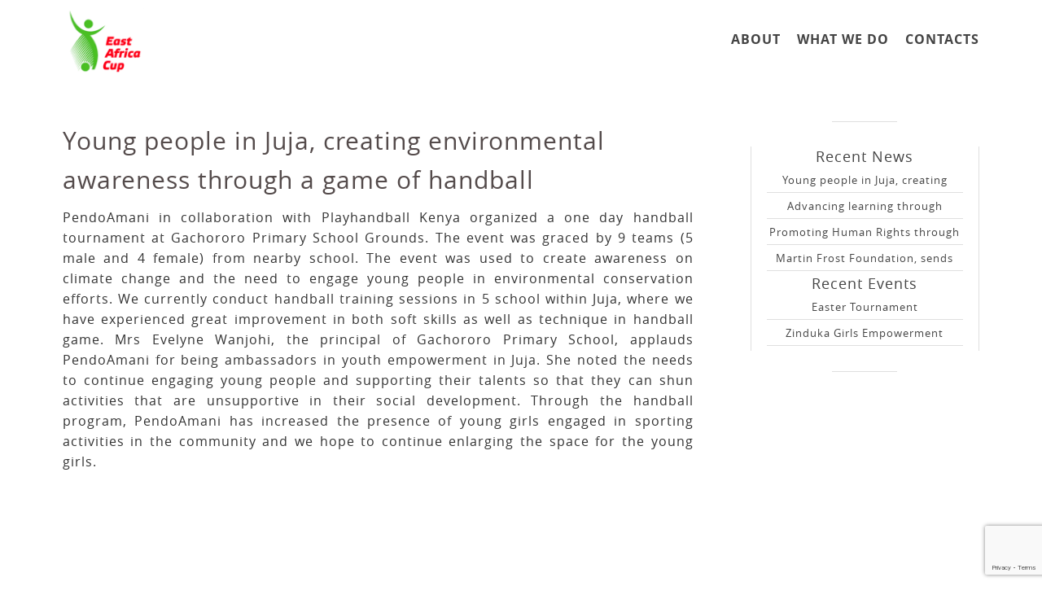

--- FILE ---
content_type: text/html; charset=UTF-8
request_url: https://eacup.org/young-people-in-juja-creating-environmental-awareness-through-a-game-of-handball/
body_size: 6793
content:
<!DOCTYPE html>
<html lang="en-US">
<head>
<meta charset="UTF-8">
<meta http-equiv="X-UA-Compatible" content="IE=edge,chrome=1">
<meta http-equiv="cleartype" content="on">
<meta name="HandheldFriendly" content="True">
<meta name="MobileOptimized" content="320">
<meta name="viewport" content="width=device-width, initial-scale=1">
<link rel="shortcut icon" href="https://eacup.org/wp-content/themes/privatesafaris/favicon.png">
<link rel="apple-touch-icon" href="https://eacup.org/wp-content/themes/privatesafaris/apple-touch-icon.png">
<link rel="profile" href="http://gmpg.org/xfn/11">
<link rel="pingback" href="https://eacup.org/xmlrpc.php">

<title>Young people in Juja, creating environmental awareness through a game of handball &#8211; East Africa Cup</title>
<meta name='robots' content='max-image-preview:large' />
<link rel="alternate" type="application/rss+xml" title="East Africa Cup &raquo; Feed" href="https://eacup.org/feed/" />
<link rel="alternate" type="application/rss+xml" title="East Africa Cup &raquo; Comments Feed" href="https://eacup.org/comments/feed/" />

<link rel='stylesheet' id='sbi_styles-css' href='https://eacup.org/wp-content/plugins/instagram-feed/css/sbi-styles.min.css?ver=6.3.1' type='text/css' media='all' />
<link rel='stylesheet' id='wp-block-library-css' href='https://eacup.org/wp-includes/css/dist/block-library/style.min.css?ver=cbc8a2d62ff69d30edf0a1018422bd31' type='text/css' media='all' />
<style id='classic-theme-styles-inline-css' type='text/css'>
/*! This file is auto-generated */
.wp-block-button__link{color:#fff;background-color:#32373c;border-radius:9999px;box-shadow:none;text-decoration:none;padding:calc(.667em + 2px) calc(1.333em + 2px);font-size:1.125em}.wp-block-file__button{background:#32373c;color:#fff;text-decoration:none}
</style>
<style id='global-styles-inline-css' type='text/css'>
body{--wp--preset--color--black: #000000;--wp--preset--color--cyan-bluish-gray: #abb8c3;--wp--preset--color--white: #ffffff;--wp--preset--color--pale-pink: #f78da7;--wp--preset--color--vivid-red: #cf2e2e;--wp--preset--color--luminous-vivid-orange: #ff6900;--wp--preset--color--luminous-vivid-amber: #fcb900;--wp--preset--color--light-green-cyan: #7bdcb5;--wp--preset--color--vivid-green-cyan: #00d084;--wp--preset--color--pale-cyan-blue: #8ed1fc;--wp--preset--color--vivid-cyan-blue: #0693e3;--wp--preset--color--vivid-purple: #9b51e0;--wp--preset--gradient--vivid-cyan-blue-to-vivid-purple: linear-gradient(135deg,rgba(6,147,227,1) 0%,rgb(155,81,224) 100%);--wp--preset--gradient--light-green-cyan-to-vivid-green-cyan: linear-gradient(135deg,rgb(122,220,180) 0%,rgb(0,208,130) 100%);--wp--preset--gradient--luminous-vivid-amber-to-luminous-vivid-orange: linear-gradient(135deg,rgba(252,185,0,1) 0%,rgba(255,105,0,1) 100%);--wp--preset--gradient--luminous-vivid-orange-to-vivid-red: linear-gradient(135deg,rgba(255,105,0,1) 0%,rgb(207,46,46) 100%);--wp--preset--gradient--very-light-gray-to-cyan-bluish-gray: linear-gradient(135deg,rgb(238,238,238) 0%,rgb(169,184,195) 100%);--wp--preset--gradient--cool-to-warm-spectrum: linear-gradient(135deg,rgb(74,234,220) 0%,rgb(151,120,209) 20%,rgb(207,42,186) 40%,rgb(238,44,130) 60%,rgb(251,105,98) 80%,rgb(254,248,76) 100%);--wp--preset--gradient--blush-light-purple: linear-gradient(135deg,rgb(255,206,236) 0%,rgb(152,150,240) 100%);--wp--preset--gradient--blush-bordeaux: linear-gradient(135deg,rgb(254,205,165) 0%,rgb(254,45,45) 50%,rgb(107,0,62) 100%);--wp--preset--gradient--luminous-dusk: linear-gradient(135deg,rgb(255,203,112) 0%,rgb(199,81,192) 50%,rgb(65,88,208) 100%);--wp--preset--gradient--pale-ocean: linear-gradient(135deg,rgb(255,245,203) 0%,rgb(182,227,212) 50%,rgb(51,167,181) 100%);--wp--preset--gradient--electric-grass: linear-gradient(135deg,rgb(202,248,128) 0%,rgb(113,206,126) 100%);--wp--preset--gradient--midnight: linear-gradient(135deg,rgb(2,3,129) 0%,rgb(40,116,252) 100%);--wp--preset--font-size--small: 13px;--wp--preset--font-size--medium: 20px;--wp--preset--font-size--large: 36px;--wp--preset--font-size--x-large: 42px;--wp--preset--spacing--20: 0.44rem;--wp--preset--spacing--30: 0.67rem;--wp--preset--spacing--40: 1rem;--wp--preset--spacing--50: 1.5rem;--wp--preset--spacing--60: 2.25rem;--wp--preset--spacing--70: 3.38rem;--wp--preset--spacing--80: 5.06rem;--wp--preset--shadow--natural: 6px 6px 9px rgba(0, 0, 0, 0.2);--wp--preset--shadow--deep: 12px 12px 50px rgba(0, 0, 0, 0.4);--wp--preset--shadow--sharp: 6px 6px 0px rgba(0, 0, 0, 0.2);--wp--preset--shadow--outlined: 6px 6px 0px -3px rgba(255, 255, 255, 1), 6px 6px rgba(0, 0, 0, 1);--wp--preset--shadow--crisp: 6px 6px 0px rgba(0, 0, 0, 1);}:where(.is-layout-flex){gap: 0.5em;}:where(.is-layout-grid){gap: 0.5em;}body .is-layout-flow > .alignleft{float: left;margin-inline-start: 0;margin-inline-end: 2em;}body .is-layout-flow > .alignright{float: right;margin-inline-start: 2em;margin-inline-end: 0;}body .is-layout-flow > .aligncenter{margin-left: auto !important;margin-right: auto !important;}body .is-layout-constrained > .alignleft{float: left;margin-inline-start: 0;margin-inline-end: 2em;}body .is-layout-constrained > .alignright{float: right;margin-inline-start: 2em;margin-inline-end: 0;}body .is-layout-constrained > .aligncenter{margin-left: auto !important;margin-right: auto !important;}body .is-layout-constrained > :where(:not(.alignleft):not(.alignright):not(.alignfull)){max-width: var(--wp--style--global--content-size);margin-left: auto !important;margin-right: auto !important;}body .is-layout-constrained > .alignwide{max-width: var(--wp--style--global--wide-size);}body .is-layout-flex{display: flex;}body .is-layout-flex{flex-wrap: wrap;align-items: center;}body .is-layout-flex > *{margin: 0;}body .is-layout-grid{display: grid;}body .is-layout-grid > *{margin: 0;}:where(.wp-block-columns.is-layout-flex){gap: 2em;}:where(.wp-block-columns.is-layout-grid){gap: 2em;}:where(.wp-block-post-template.is-layout-flex){gap: 1.25em;}:where(.wp-block-post-template.is-layout-grid){gap: 1.25em;}.has-black-color{color: var(--wp--preset--color--black) !important;}.has-cyan-bluish-gray-color{color: var(--wp--preset--color--cyan-bluish-gray) !important;}.has-white-color{color: var(--wp--preset--color--white) !important;}.has-pale-pink-color{color: var(--wp--preset--color--pale-pink) !important;}.has-vivid-red-color{color: var(--wp--preset--color--vivid-red) !important;}.has-luminous-vivid-orange-color{color: var(--wp--preset--color--luminous-vivid-orange) !important;}.has-luminous-vivid-amber-color{color: var(--wp--preset--color--luminous-vivid-amber) !important;}.has-light-green-cyan-color{color: var(--wp--preset--color--light-green-cyan) !important;}.has-vivid-green-cyan-color{color: var(--wp--preset--color--vivid-green-cyan) !important;}.has-pale-cyan-blue-color{color: var(--wp--preset--color--pale-cyan-blue) !important;}.has-vivid-cyan-blue-color{color: var(--wp--preset--color--vivid-cyan-blue) !important;}.has-vivid-purple-color{color: var(--wp--preset--color--vivid-purple) !important;}.has-black-background-color{background-color: var(--wp--preset--color--black) !important;}.has-cyan-bluish-gray-background-color{background-color: var(--wp--preset--color--cyan-bluish-gray) !important;}.has-white-background-color{background-color: var(--wp--preset--color--white) !important;}.has-pale-pink-background-color{background-color: var(--wp--preset--color--pale-pink) !important;}.has-vivid-red-background-color{background-color: var(--wp--preset--color--vivid-red) !important;}.has-luminous-vivid-orange-background-color{background-color: var(--wp--preset--color--luminous-vivid-orange) !important;}.has-luminous-vivid-amber-background-color{background-color: var(--wp--preset--color--luminous-vivid-amber) !important;}.has-light-green-cyan-background-color{background-color: var(--wp--preset--color--light-green-cyan) !important;}.has-vivid-green-cyan-background-color{background-color: var(--wp--preset--color--vivid-green-cyan) !important;}.has-pale-cyan-blue-background-color{background-color: var(--wp--preset--color--pale-cyan-blue) !important;}.has-vivid-cyan-blue-background-color{background-color: var(--wp--preset--color--vivid-cyan-blue) !important;}.has-vivid-purple-background-color{background-color: var(--wp--preset--color--vivid-purple) !important;}.has-black-border-color{border-color: var(--wp--preset--color--black) !important;}.has-cyan-bluish-gray-border-color{border-color: var(--wp--preset--color--cyan-bluish-gray) !important;}.has-white-border-color{border-color: var(--wp--preset--color--white) !important;}.has-pale-pink-border-color{border-color: var(--wp--preset--color--pale-pink) !important;}.has-vivid-red-border-color{border-color: var(--wp--preset--color--vivid-red) !important;}.has-luminous-vivid-orange-border-color{border-color: var(--wp--preset--color--luminous-vivid-orange) !important;}.has-luminous-vivid-amber-border-color{border-color: var(--wp--preset--color--luminous-vivid-amber) !important;}.has-light-green-cyan-border-color{border-color: var(--wp--preset--color--light-green-cyan) !important;}.has-vivid-green-cyan-border-color{border-color: var(--wp--preset--color--vivid-green-cyan) !important;}.has-pale-cyan-blue-border-color{border-color: var(--wp--preset--color--pale-cyan-blue) !important;}.has-vivid-cyan-blue-border-color{border-color: var(--wp--preset--color--vivid-cyan-blue) !important;}.has-vivid-purple-border-color{border-color: var(--wp--preset--color--vivid-purple) !important;}.has-vivid-cyan-blue-to-vivid-purple-gradient-background{background: var(--wp--preset--gradient--vivid-cyan-blue-to-vivid-purple) !important;}.has-light-green-cyan-to-vivid-green-cyan-gradient-background{background: var(--wp--preset--gradient--light-green-cyan-to-vivid-green-cyan) !important;}.has-luminous-vivid-amber-to-luminous-vivid-orange-gradient-background{background: var(--wp--preset--gradient--luminous-vivid-amber-to-luminous-vivid-orange) !important;}.has-luminous-vivid-orange-to-vivid-red-gradient-background{background: var(--wp--preset--gradient--luminous-vivid-orange-to-vivid-red) !important;}.has-very-light-gray-to-cyan-bluish-gray-gradient-background{background: var(--wp--preset--gradient--very-light-gray-to-cyan-bluish-gray) !important;}.has-cool-to-warm-spectrum-gradient-background{background: var(--wp--preset--gradient--cool-to-warm-spectrum) !important;}.has-blush-light-purple-gradient-background{background: var(--wp--preset--gradient--blush-light-purple) !important;}.has-blush-bordeaux-gradient-background{background: var(--wp--preset--gradient--blush-bordeaux) !important;}.has-luminous-dusk-gradient-background{background: var(--wp--preset--gradient--luminous-dusk) !important;}.has-pale-ocean-gradient-background{background: var(--wp--preset--gradient--pale-ocean) !important;}.has-electric-grass-gradient-background{background: var(--wp--preset--gradient--electric-grass) !important;}.has-midnight-gradient-background{background: var(--wp--preset--gradient--midnight) !important;}.has-small-font-size{font-size: var(--wp--preset--font-size--small) !important;}.has-medium-font-size{font-size: var(--wp--preset--font-size--medium) !important;}.has-large-font-size{font-size: var(--wp--preset--font-size--large) !important;}.has-x-large-font-size{font-size: var(--wp--preset--font-size--x-large) !important;}
.wp-block-navigation a:where(:not(.wp-element-button)){color: inherit;}
:where(.wp-block-post-template.is-layout-flex){gap: 1.25em;}:where(.wp-block-post-template.is-layout-grid){gap: 1.25em;}
:where(.wp-block-columns.is-layout-flex){gap: 2em;}:where(.wp-block-columns.is-layout-grid){gap: 2em;}
.wp-block-pullquote{font-size: 1.5em;line-height: 1.6;}
</style>
<link rel='stylesheet' id='contact-form-7-css' href='https://eacup.org/wp-content/plugins/contact-form-7/includes/css/styles.css?ver=5.9.4' type='text/css' media='all' />
<link rel='stylesheet' id='fontawesome-css' href='https://eacup.org/wp-content/themes/privatesafaris/css/font-awesome.min.css?ver=4.2.0' type='text/css' media='all' />
<link rel='stylesheet' id='owlCss-carousel-css' href='https://eacup.org/wp-content/themes/privatesafaris/css/owl.carousel.min.css?ver=2.3.4' type='text/css' media='all' />
<link rel='stylesheet' id='owlCss-theme-css' href='https://eacup.org/wp-content/themes/privatesafaris/css/owl.theme.default.min.css?ver=2.3.4' type='text/css' media='all' />
<link rel='stylesheet' id='pendoamani-style-css' href='https://eacup.org/wp-content/themes/privatesafaris/style.css?ver=cbc8a2d62ff69d30edf0a1018422bd31' type='text/css' media='all' />
<link rel='stylesheet' id='lightbox-style-css' href='https://eacup.org/wp-content/themes/privatesafaris/inc/lightbox/css/jquery.fancybox.css?ver=cbc8a2d62ff69d30edf0a1018422bd31' type='text/css' media='all' />
<script type="text/javascript" src="https://eacup.org/wp-includes/js/jquery/jquery.min.js?ver=3.7.1" id="jquery-core-js"></script>
<link rel="https://api.w.org/" href="https://eacup.org/wp-json/" /><link rel="alternate" type="application/json" href="https://eacup.org/wp-json/wp/v2/posts/866" /><link rel="canonical" href="https://eacup.org/young-people-in-juja-creating-environmental-awareness-through-a-game-of-handball/" />
<link rel="alternate" type="application/json+oembed" href="https://eacup.org/wp-json/oembed/1.0/embed?url=https%3A%2F%2Feacup.org%2Fyoung-people-in-juja-creating-environmental-awareness-through-a-game-of-handball%2F" />
<link rel="alternate" type="text/xml+oembed" href="https://eacup.org/wp-json/oembed/1.0/embed?url=https%3A%2F%2Feacup.org%2Fyoung-people-in-juja-creating-environmental-awareness-through-a-game-of-handball%2F&#038;format=xml" />
<style type="text/css">.recentcomments a{display:inline !important;padding:0 !important;margin:0 !important;}</style>	<style type="text/css">
			.site-title a,
		.site-description {
			color: #822e1a;
		}
		</style>
		
	
</head>

<body class="post-template-default single single-post postid-866 single-format-standard">
<div id="page" class="site">
<!-- <div class="wrap-container">
    <div class="wrap">
        <div class="inner">
            <span>L</span>
            <span>o</span>
            <span>a</span>
            <span>d</span>
            <span>i</span>
            <span>n</span>
            <span>g</span>
        </div>
    </div>
</div> -->

	<div class="mobile slided">
		<div class="menu-main-menu-container"><ul id="primary-menu" class="menu"><li id="menu-item-479" class="menu-item menu-item-type-post_type menu-item-object-page menu-item-has-children menu-item-479"><a href="https://eacup.org/who-we-are/">About</a>
<ul class="sub-menu">
	<li id="menu-item-1178" class="menu-item menu-item-type-post_type menu-item-object-page menu-item-1178"><a href="https://eacup.org/eac-structure/">Eac Structure</a></li>
	<li id="menu-item-1156" class="menu-item menu-item-type-post_type menu-item-object-page menu-item-1156"><a href="https://eacup.org/how-we-work/">How we work</a></li>
	<li id="menu-item-1175" class="menu-item menu-item-type-post_type menu-item-object-page menu-item-1175"><a href="https://eacup.org/goals-objectives/">Goals &#038; objectives</a></li>
</ul>
</li>
<li id="menu-item-1185" class="menu-item menu-item-type-post_type menu-item-object-page menu-item-has-children menu-item-1185"><a href="https://eacup.org/what-we-do-2/">What we do</a>
<ul class="sub-menu">
	<li id="menu-item-1155" class="menu-item menu-item-type-post_type menu-item-object-page menu-item-1155"><a href="https://eacup.org/skills-and-training/">Skills &#038; training</a></li>
	<li id="menu-item-1187" class="menu-item menu-item-type-post_type menu-item-object-page menu-item-1187"><a href="https://eacup.org/child-protection/">Child protection</a></li>
</ul>
</li>
<li id="menu-item-1042" class="menu-item menu-item-type-post_type menu-item-object-page menu-item-1042"><a href="https://eacup.org/contacts/">Contacts</a></li>
</ul></div>		<span class="hamb-menu hamb-menu-text">X</span>
	</div>

	<a class="skip-link screen-reader-text" href="#content">Skip to content</a>

<header id="masthead" class="site-header" role="banner">
	
	<!-- <div class="mobi">
		<div class="mobile-menu-wrap">
			<span></span>
			<span></span>
			<span></span>
		</div>
	</div> -->
	
	<div class="full-width-div group">
		<div class="wrapper group wrapper-header">
			<div class="c12 topMenu">
				<div class="animation-element">
									</div>
			</div>
		</div>

		
		
	</div>

	<div class="info wrapper-header">
		<div class="group">
			<div class="logo-details c4">
				<a href="https://eacup.org/" rel="home">
					<!-- <p class="name">East Africa Cup</p> -->
					<h1>
					<img src="https://eacup.org/wp-content/themes/privatesafaris/images/logo.jpg" alt="East Africa Cup">
					</h1>
					<!-- <p class="description"></p> -->
				</a>
			</div>

			<div class="menu c8">
				<div class="hamb">
					<button class="hamb-menu">
						<div></div>
						<div></div>
						<div></div>
					</button>
				</div>
				<nav id="site-navigation" class="main-navigation c10" role="navigation">
					<div class="c12"><div class="menu-main-menu-container"><ul id="primary-menu" class="menu"><li class="menu-item menu-item-type-post_type menu-item-object-page menu-item-has-children menu-item-479"><a href="https://eacup.org/who-we-are/">About</a>
<ul class="sub-menu">
	<li class="menu-item menu-item-type-post_type menu-item-object-page menu-item-1178"><a href="https://eacup.org/eac-structure/">Eac Structure</a></li>
	<li class="menu-item menu-item-type-post_type menu-item-object-page menu-item-1156"><a href="https://eacup.org/how-we-work/">How we work</a></li>
	<li class="menu-item menu-item-type-post_type menu-item-object-page menu-item-1175"><a href="https://eacup.org/goals-objectives/">Goals &#038; objectives</a></li>
</ul>
</li>
<li class="menu-item menu-item-type-post_type menu-item-object-page menu-item-has-children menu-item-1185"><a href="https://eacup.org/what-we-do-2/">What we do</a>
<ul class="sub-menu">
	<li class="menu-item menu-item-type-post_type menu-item-object-page menu-item-1155"><a href="https://eacup.org/skills-and-training/">Skills &#038; training</a></li>
	<li class="menu-item menu-item-type-post_type menu-item-object-page menu-item-1187"><a href="https://eacup.org/child-protection/">Child protection</a></li>
</ul>
</li>
<li class="menu-item menu-item-type-post_type menu-item-object-page menu-item-1042"><a href="https://eacup.org/contacts/">Contacts</a></li>
</ul></div></div>	
					
				</nav><!-- #site-navigation -->
			</div>
			
		</div>	


		

	</div>

</header><!-- #masthead -->

<ul class="bannerSocialMedia" id="bannerSocialMedia">
    <!-- <li>
        <a class="twitter" href="#"></a>
    </li> -->
                        
    <li>
        <a class="facebook" href="#" target="_blank"></a>
    </li>
                        
    <li>
        <a class="instagram" href="#" target="_blank"></a>
    </li>
                        
    <!-- <li>
        <a class="youtube" href="#"></a>
    </li> -->
</ul>

<div id="content" class="site-content">
<div id="primary" class="content-area">
		
	<header class="page-header text-center">
			<div class="page-wrapper group animation-element">
				<div class="title-wrap">
										<div class="TheTitle">
						 <h1 class="entry-title">News</h1>
					</div>
				</div>
				
			</div>
	</header>

	<main id="main" class="site-main" role="main">
		<!-- <div class="wrapper group">
			<div class="BreadWrap group">
							</div>
		</div> -->
		<div class="wrapper">

			<div class="group Box">
				<div class="c12 nogutter">
					<div class="c9">					

						
																<div class="animation-element"> 
											<div class="the-content the-wrap c12">
													
												<h2>Young people in Juja, creating environmental awareness through a game of handball</h2>		
												
<p>PendoAmani in collaboration with Playhandball Kenya organized a one day handball tournament at Gachororo Primary School Grounds. The event was graced by 9 teams (5 male and 4 female) from nearby school. The event was used to create awareness on climate change and the need to engage young people in environmental conservation efforts. We currently conduct handball training sessions in 5 school within Juja, where we have experienced great improvement in both soft skills as well as technique in handball game. Mrs Evelyne Wanjohi, the principal of Gachororo Primary School, applauds PendoAmani for being ambassadors in youth empowerment in Juja. She noted the needs to continue engaging young people and supporting their talents so that they can shun activities that are unsupportive in their social development. Through the handball program, PendoAmani has increased the presence of young girls engaged in sporting activities in the community and we hope to continue enlarging the space for the young girls. </p>

											<div class="imagesWrap c6">
																							</div>

											<div class="imagesWrap c6">

										
																							</div>
																
											</div>
										</div>

						<div class="color c12">
							<div class="animation-element">
								&laquo; <a href="https://eacup.org/advancing-learning-through-porridge-to-children-and-young-people/" rel="prev">Advancing learning through porridge to children and young people</a> | 							</div>
							
						</div>

						
							

						<div class="animation-element ShareButtons">
							<ul class="Share nostyle">
								<li >
									<a class="facebook" href="https://www.facebook.com/sharer/sharer.php?u=https://eacup.org/young-people-in-juja-creating-environmental-awareness-through-a-game-of-handball/" target="_blank" ></a>
								</li>

								<li >
									<a class="twitter" href="https://twitter.com/intent/tweet?text=Young people in Juja, creating environmental awareness through a game of handball&amp;url=https://eacup.org/?p=866&amp;via=PendoAmani" target="_blank"></a>
								</li>

								<!-- <li class="Linkedin">
									<a rel="nofollow" target="_blank" href="http://www.linkedin.com/shareArticle?mini=true&amp;url=">Linkedin</a
										>
								</li> -->
							</ul>

							<div class="post-meta">
								<span class="published-on">Published on:</span>
								<span class="posted-date"><span class="posted-on"><a href="https://eacup.org/young-people-in-juja-creating-environmental-awareness-through-a-game-of-handball/" rel="bookmark"><time class="entry-date published" datetime="2020-03-04T11:21:26+00:00">March 4, 2020</time><time class="updated" datetime="2023-01-27T22:23:26+00:00">January 27, 2023</time></a></span></span>
					        </div> 

						</div>

					</div>

					<aside class="c3 text-center ">
						<div class="animation-element">
						<h3 class="recentNews">Recent News</h3>
												
																	
									<div class="c12">
										<div class="asideLink">
											<a href="https://eacup.org/young-people-in-juja-creating-environmental-awareness-through-a-game-of-handball/" >
												Young people in Juja, creating environmental awareness through a game of handball											</a>
										</div>	
									</div>


																	
									<div class="c12">
										<div class="asideLink">
											<a href="https://eacup.org/advancing-learning-through-porridge-to-children-and-young-people/" >
												Advancing learning through porridge to children and young people											</a>
										</div>	
									</div>


																	
									<div class="c12">
										<div class="asideLink">
											<a href="https://eacup.org/promoting-human-rights-through-music-and-dance-de-geer-gymnasiet/" >
												Promoting Human Rights through music and dance.											</a>
										</div>	
									</div>


																	
									<div class="c12">
										<div class="asideLink">
											<a href="https://eacup.org/martin-frost-foundation-sends-two-master-trainers-to-pendoamani/" >
												Martin Frost Foundation, sends two master trainers to PendoAmani											</a>
										</div>	
									</div>


											
							

							<h3 class="recentEvents">Recent Events</h3>
													
																			
										<div class="c12">
											<div class="asideLink">
												<a href="https://eacup.org/events/easter-tournament/" >
													Easter Tournament												</a>
											</div>	
										</div>


																			
										<div class="c12">
											<div class="asideLink">
												<a href="https://eacup.org/events/event-one/" >
													Zinduka Girls Empowerment Forum												</a>
											</div>	
										</div>


												
													</div>
					</aside>
				
				</div>
				
			</div>
		</div>

	</main><!-- #main -->
</div>

  
</main><!-- #main -->

<footer id="colophon" class="site-footer c12" role="contentinfo">
    <div class="copyright-details c12">
      <div class="wrapper wrapper-header">
            
          <div class="copyright c7">
              <p class="copy">Copy &copy; 2026 East Africa Cup <!-- All Rights Reserved --></p>
          </div>

          <div class="c5">
            <ul>
              <!-- <li>
                <a class="twitter" href="#"></a>
              </li> -->
            
              <li>
                <a class="facebook" href="#" target="_blank"></a>
              </li>
            
              <li>
                <a class="instagram" href="#" target="_blank"></a>
              </li>
            
              <!-- <li>
                <a class="youtube" href="#"></a>
              </li> -->
            </ul>
          </div>
    </div>     
  </div>
</footer><!-- #colophon -->


</div><!-- #primary -->
  </div><!-- #content -->

</div><!-- #page -->

<!-- Instagram Feed JS -->
<script type="text/javascript">
var sbiajaxurl = "https://eacup.org/wp-admin/admin-ajax.php";
</script>
<script>
	let fade = "1"  // 0 or 1
	let height = "13rem"  // use px, em or rem
</script>
<style id="show-more-style">
:root {
  --show-more-color: white;
}
.more-content {
	position: relative;
	max-height: 13rem;
	overflow: hidden;
	transition: all 0.7s ease;
}
.more-content:before {
    content: '';
    position: absolute;
    inset: 0;
    /* background: linear-gradient(0deg, var(--show-more-color) 0%, rgba(256,256,256,0) 100%);*/
	pointer-events: none;
}
.more-content.open {
	max-height: 1200px;
}
.more-content.open:before {
    content: '';
    visibility: hidden;
} 
.show-more {
	cursor: pointer;
}
</style>
<script>
const moreContent = [...document.querySelectorAll(".more-content")]
const showMore = [...document.querySelectorAll(".show-more")]
showMore?.forEach( btn => btn.addEventListener("click", e => {
	index = showMore.findIndex( h => h == e.target.parentElement  );
	if(moreContent[index].classList.contains("open") ){
		moreContent[index].classList.remove("open");
		e.target.innerHTML = "Show more";
	} else {
		moreContent[index].classList.add("open");
		e.target.innerHTML = "Show less";
	}} ))
let add = "";
if ( fade == 0 ) {
 add = 	".more-content:before { background: #ffffff00; }"
} 
add +=  ".more-content {  max-height: "+height+"; }"
document.querySelector("#show-more-style").innerHTML += add
</script>
<script type="text/javascript" src="https://eacup.org/wp-content/plugins/contact-form-7/includes/swv/js/index.js?ver=5.9.4" id="swv-js"></script>
<script type="text/javascript" id="contact-form-7-js-extra">
/* <![CDATA[ */
var wpcf7 = {"api":{"root":"https:\/\/eacup.org\/wp-json\/","namespace":"contact-form-7\/v1"},"cached":"1"};
/* ]]> */
</script>
<script type="text/javascript" src="https://eacup.org/wp-content/plugins/contact-form-7/includes/js/index.js?ver=5.9.4" id="contact-form-7-js"></script>
<script type="text/javascript" src="https://eacup.org/wp-content/themes/privatesafaris/js/navigation.js?ver=20161215" id="pendoamani-navigation-js"></script>
<script type="text/javascript" src="https://eacup.org/wp-content/themes/privatesafaris/js/owl.carousel.min.js?ver=cbc8a2d62ff69d30edf0a1018422bd31" id="pendoamani-owl-carousel-js"></script>
<script type="text/javascript" src="https://eacup.org/wp-content/themes/privatesafaris/js/owlSlider.js?ver=cbc8a2d62ff69d30edf0a1018422bd31" id="pendoamani-owlSlider-js"></script>
<script type="text/javascript" src="https://eacup.org/wp-content/themes/privatesafaris/js/jquery.flexslider-min.js?ver=20161215" id="pendoamani-flexslider-js"></script>
<script type="text/javascript" src="https://eacup.org/wp-content/themes/privatesafaris/js/parallaxeffect.js?ver=20161215" id="parallax-js"></script>
<script type="text/javascript" src="https://eacup.org/wp-content/themes/privatesafaris/js/parax.js?ver=20161215" id="parax-js"></script>
<script type="text/javascript" src="https://eacup.org/wp-content/themes/privatesafaris/js/skip-link-focus-fix.js?ver=20151215" id="pendoamani-skip-link-focus-fix-js"></script>
<script type="text/javascript" src="https://eacup.org/wp-content/themes/privatesafaris/js/scrollreveal.min.js?ver=20161215" id="pendoamani-reveal-js"></script>
<script type="text/javascript" src="https://eacup.org/wp-content/themes/privatesafaris/js/main.js?ver=20161215" id="pendoamani-main-js"></script>
<script type="text/javascript" src="https://eacup.org/wp-content/themes/privatesafaris/inc/lightbox/js/jquery.fancybox.pack.js?ver=cbc8a2d62ff69d30edf0a1018422bd31" id="fancybox-js"></script>
<script type="text/javascript" src="https://eacup.org/wp-content/themes/privatesafaris/inc/lightbox/js/lightbox.js?ver=cbc8a2d62ff69d30edf0a1018422bd31" id="lightbox-js"></script>
<script type="text/javascript" src="https://eacup.org/wp-content/themes/privatesafaris/js/ajax-pagination.js?ver=cbc8a2d62ff69d30edf0a1018422bd31" id="ajaxpagination-js"></script>
<script type="text/javascript" src="https://eacup.org/wp-content/themes/privatesafaris/js/jquery.expander.js?ver=cbc8a2d62ff69d30edf0a1018422bd31" id="expander-js"></script>
<script type="text/javascript" src="https://www.google.com/recaptcha/api.js?render=6LdADRInAAAAAE4ETfOsXzAqKOZ_nBW53tgr2e1H&amp;ver=3.0" id="google-recaptcha-js"></script>
<script type="text/javascript" src="https://eacup.org/wp-includes/js/dist/vendor/wp-polyfill-inert.min.js?ver=3.1.2" id="wp-polyfill-inert-js"></script>
<script type="text/javascript" src="https://eacup.org/wp-includes/js/dist/vendor/regenerator-runtime.min.js?ver=0.14.0" id="regenerator-runtime-js"></script>
<script type="text/javascript" src="https://eacup.org/wp-includes/js/dist/vendor/wp-polyfill.min.js?ver=3.15.0" id="wp-polyfill-js"></script>
<script type="text/javascript" id="wpcf7-recaptcha-js-extra">
/* <![CDATA[ */
var wpcf7_recaptcha = {"sitekey":"6LdADRInAAAAAE4ETfOsXzAqKOZ_nBW53tgr2e1H","actions":{"homepage":"homepage","contactform":"contactform"}};
/* ]]> */
</script>
<script type="text/javascript" src="https://eacup.org/wp-content/plugins/contact-form-7/modules/recaptcha/index.js?ver=5.9.4" id="wpcf7-recaptcha-js"></script>

</body>
</html>


<!-- Page cached by LiteSpeed Cache 7.7 on 2026-01-29 16:21:58 -->

--- FILE ---
content_type: text/html; charset=utf-8
request_url: https://www.google.com/recaptcha/api2/anchor?ar=1&k=6LdADRInAAAAAE4ETfOsXzAqKOZ_nBW53tgr2e1H&co=aHR0cHM6Ly9lYWN1cC5vcmc6NDQz&hl=en&v=N67nZn4AqZkNcbeMu4prBgzg&size=invisible&anchor-ms=20000&execute-ms=30000&cb=a85f781bhi2
body_size: 48735
content:
<!DOCTYPE HTML><html dir="ltr" lang="en"><head><meta http-equiv="Content-Type" content="text/html; charset=UTF-8">
<meta http-equiv="X-UA-Compatible" content="IE=edge">
<title>reCAPTCHA</title>
<style type="text/css">
/* cyrillic-ext */
@font-face {
  font-family: 'Roboto';
  font-style: normal;
  font-weight: 400;
  font-stretch: 100%;
  src: url(//fonts.gstatic.com/s/roboto/v48/KFO7CnqEu92Fr1ME7kSn66aGLdTylUAMa3GUBHMdazTgWw.woff2) format('woff2');
  unicode-range: U+0460-052F, U+1C80-1C8A, U+20B4, U+2DE0-2DFF, U+A640-A69F, U+FE2E-FE2F;
}
/* cyrillic */
@font-face {
  font-family: 'Roboto';
  font-style: normal;
  font-weight: 400;
  font-stretch: 100%;
  src: url(//fonts.gstatic.com/s/roboto/v48/KFO7CnqEu92Fr1ME7kSn66aGLdTylUAMa3iUBHMdazTgWw.woff2) format('woff2');
  unicode-range: U+0301, U+0400-045F, U+0490-0491, U+04B0-04B1, U+2116;
}
/* greek-ext */
@font-face {
  font-family: 'Roboto';
  font-style: normal;
  font-weight: 400;
  font-stretch: 100%;
  src: url(//fonts.gstatic.com/s/roboto/v48/KFO7CnqEu92Fr1ME7kSn66aGLdTylUAMa3CUBHMdazTgWw.woff2) format('woff2');
  unicode-range: U+1F00-1FFF;
}
/* greek */
@font-face {
  font-family: 'Roboto';
  font-style: normal;
  font-weight: 400;
  font-stretch: 100%;
  src: url(//fonts.gstatic.com/s/roboto/v48/KFO7CnqEu92Fr1ME7kSn66aGLdTylUAMa3-UBHMdazTgWw.woff2) format('woff2');
  unicode-range: U+0370-0377, U+037A-037F, U+0384-038A, U+038C, U+038E-03A1, U+03A3-03FF;
}
/* math */
@font-face {
  font-family: 'Roboto';
  font-style: normal;
  font-weight: 400;
  font-stretch: 100%;
  src: url(//fonts.gstatic.com/s/roboto/v48/KFO7CnqEu92Fr1ME7kSn66aGLdTylUAMawCUBHMdazTgWw.woff2) format('woff2');
  unicode-range: U+0302-0303, U+0305, U+0307-0308, U+0310, U+0312, U+0315, U+031A, U+0326-0327, U+032C, U+032F-0330, U+0332-0333, U+0338, U+033A, U+0346, U+034D, U+0391-03A1, U+03A3-03A9, U+03B1-03C9, U+03D1, U+03D5-03D6, U+03F0-03F1, U+03F4-03F5, U+2016-2017, U+2034-2038, U+203C, U+2040, U+2043, U+2047, U+2050, U+2057, U+205F, U+2070-2071, U+2074-208E, U+2090-209C, U+20D0-20DC, U+20E1, U+20E5-20EF, U+2100-2112, U+2114-2115, U+2117-2121, U+2123-214F, U+2190, U+2192, U+2194-21AE, U+21B0-21E5, U+21F1-21F2, U+21F4-2211, U+2213-2214, U+2216-22FF, U+2308-230B, U+2310, U+2319, U+231C-2321, U+2336-237A, U+237C, U+2395, U+239B-23B7, U+23D0, U+23DC-23E1, U+2474-2475, U+25AF, U+25B3, U+25B7, U+25BD, U+25C1, U+25CA, U+25CC, U+25FB, U+266D-266F, U+27C0-27FF, U+2900-2AFF, U+2B0E-2B11, U+2B30-2B4C, U+2BFE, U+3030, U+FF5B, U+FF5D, U+1D400-1D7FF, U+1EE00-1EEFF;
}
/* symbols */
@font-face {
  font-family: 'Roboto';
  font-style: normal;
  font-weight: 400;
  font-stretch: 100%;
  src: url(//fonts.gstatic.com/s/roboto/v48/KFO7CnqEu92Fr1ME7kSn66aGLdTylUAMaxKUBHMdazTgWw.woff2) format('woff2');
  unicode-range: U+0001-000C, U+000E-001F, U+007F-009F, U+20DD-20E0, U+20E2-20E4, U+2150-218F, U+2190, U+2192, U+2194-2199, U+21AF, U+21E6-21F0, U+21F3, U+2218-2219, U+2299, U+22C4-22C6, U+2300-243F, U+2440-244A, U+2460-24FF, U+25A0-27BF, U+2800-28FF, U+2921-2922, U+2981, U+29BF, U+29EB, U+2B00-2BFF, U+4DC0-4DFF, U+FFF9-FFFB, U+10140-1018E, U+10190-1019C, U+101A0, U+101D0-101FD, U+102E0-102FB, U+10E60-10E7E, U+1D2C0-1D2D3, U+1D2E0-1D37F, U+1F000-1F0FF, U+1F100-1F1AD, U+1F1E6-1F1FF, U+1F30D-1F30F, U+1F315, U+1F31C, U+1F31E, U+1F320-1F32C, U+1F336, U+1F378, U+1F37D, U+1F382, U+1F393-1F39F, U+1F3A7-1F3A8, U+1F3AC-1F3AF, U+1F3C2, U+1F3C4-1F3C6, U+1F3CA-1F3CE, U+1F3D4-1F3E0, U+1F3ED, U+1F3F1-1F3F3, U+1F3F5-1F3F7, U+1F408, U+1F415, U+1F41F, U+1F426, U+1F43F, U+1F441-1F442, U+1F444, U+1F446-1F449, U+1F44C-1F44E, U+1F453, U+1F46A, U+1F47D, U+1F4A3, U+1F4B0, U+1F4B3, U+1F4B9, U+1F4BB, U+1F4BF, U+1F4C8-1F4CB, U+1F4D6, U+1F4DA, U+1F4DF, U+1F4E3-1F4E6, U+1F4EA-1F4ED, U+1F4F7, U+1F4F9-1F4FB, U+1F4FD-1F4FE, U+1F503, U+1F507-1F50B, U+1F50D, U+1F512-1F513, U+1F53E-1F54A, U+1F54F-1F5FA, U+1F610, U+1F650-1F67F, U+1F687, U+1F68D, U+1F691, U+1F694, U+1F698, U+1F6AD, U+1F6B2, U+1F6B9-1F6BA, U+1F6BC, U+1F6C6-1F6CF, U+1F6D3-1F6D7, U+1F6E0-1F6EA, U+1F6F0-1F6F3, U+1F6F7-1F6FC, U+1F700-1F7FF, U+1F800-1F80B, U+1F810-1F847, U+1F850-1F859, U+1F860-1F887, U+1F890-1F8AD, U+1F8B0-1F8BB, U+1F8C0-1F8C1, U+1F900-1F90B, U+1F93B, U+1F946, U+1F984, U+1F996, U+1F9E9, U+1FA00-1FA6F, U+1FA70-1FA7C, U+1FA80-1FA89, U+1FA8F-1FAC6, U+1FACE-1FADC, U+1FADF-1FAE9, U+1FAF0-1FAF8, U+1FB00-1FBFF;
}
/* vietnamese */
@font-face {
  font-family: 'Roboto';
  font-style: normal;
  font-weight: 400;
  font-stretch: 100%;
  src: url(//fonts.gstatic.com/s/roboto/v48/KFO7CnqEu92Fr1ME7kSn66aGLdTylUAMa3OUBHMdazTgWw.woff2) format('woff2');
  unicode-range: U+0102-0103, U+0110-0111, U+0128-0129, U+0168-0169, U+01A0-01A1, U+01AF-01B0, U+0300-0301, U+0303-0304, U+0308-0309, U+0323, U+0329, U+1EA0-1EF9, U+20AB;
}
/* latin-ext */
@font-face {
  font-family: 'Roboto';
  font-style: normal;
  font-weight: 400;
  font-stretch: 100%;
  src: url(//fonts.gstatic.com/s/roboto/v48/KFO7CnqEu92Fr1ME7kSn66aGLdTylUAMa3KUBHMdazTgWw.woff2) format('woff2');
  unicode-range: U+0100-02BA, U+02BD-02C5, U+02C7-02CC, U+02CE-02D7, U+02DD-02FF, U+0304, U+0308, U+0329, U+1D00-1DBF, U+1E00-1E9F, U+1EF2-1EFF, U+2020, U+20A0-20AB, U+20AD-20C0, U+2113, U+2C60-2C7F, U+A720-A7FF;
}
/* latin */
@font-face {
  font-family: 'Roboto';
  font-style: normal;
  font-weight: 400;
  font-stretch: 100%;
  src: url(//fonts.gstatic.com/s/roboto/v48/KFO7CnqEu92Fr1ME7kSn66aGLdTylUAMa3yUBHMdazQ.woff2) format('woff2');
  unicode-range: U+0000-00FF, U+0131, U+0152-0153, U+02BB-02BC, U+02C6, U+02DA, U+02DC, U+0304, U+0308, U+0329, U+2000-206F, U+20AC, U+2122, U+2191, U+2193, U+2212, U+2215, U+FEFF, U+FFFD;
}
/* cyrillic-ext */
@font-face {
  font-family: 'Roboto';
  font-style: normal;
  font-weight: 500;
  font-stretch: 100%;
  src: url(//fonts.gstatic.com/s/roboto/v48/KFO7CnqEu92Fr1ME7kSn66aGLdTylUAMa3GUBHMdazTgWw.woff2) format('woff2');
  unicode-range: U+0460-052F, U+1C80-1C8A, U+20B4, U+2DE0-2DFF, U+A640-A69F, U+FE2E-FE2F;
}
/* cyrillic */
@font-face {
  font-family: 'Roboto';
  font-style: normal;
  font-weight: 500;
  font-stretch: 100%;
  src: url(//fonts.gstatic.com/s/roboto/v48/KFO7CnqEu92Fr1ME7kSn66aGLdTylUAMa3iUBHMdazTgWw.woff2) format('woff2');
  unicode-range: U+0301, U+0400-045F, U+0490-0491, U+04B0-04B1, U+2116;
}
/* greek-ext */
@font-face {
  font-family: 'Roboto';
  font-style: normal;
  font-weight: 500;
  font-stretch: 100%;
  src: url(//fonts.gstatic.com/s/roboto/v48/KFO7CnqEu92Fr1ME7kSn66aGLdTylUAMa3CUBHMdazTgWw.woff2) format('woff2');
  unicode-range: U+1F00-1FFF;
}
/* greek */
@font-face {
  font-family: 'Roboto';
  font-style: normal;
  font-weight: 500;
  font-stretch: 100%;
  src: url(//fonts.gstatic.com/s/roboto/v48/KFO7CnqEu92Fr1ME7kSn66aGLdTylUAMa3-UBHMdazTgWw.woff2) format('woff2');
  unicode-range: U+0370-0377, U+037A-037F, U+0384-038A, U+038C, U+038E-03A1, U+03A3-03FF;
}
/* math */
@font-face {
  font-family: 'Roboto';
  font-style: normal;
  font-weight: 500;
  font-stretch: 100%;
  src: url(//fonts.gstatic.com/s/roboto/v48/KFO7CnqEu92Fr1ME7kSn66aGLdTylUAMawCUBHMdazTgWw.woff2) format('woff2');
  unicode-range: U+0302-0303, U+0305, U+0307-0308, U+0310, U+0312, U+0315, U+031A, U+0326-0327, U+032C, U+032F-0330, U+0332-0333, U+0338, U+033A, U+0346, U+034D, U+0391-03A1, U+03A3-03A9, U+03B1-03C9, U+03D1, U+03D5-03D6, U+03F0-03F1, U+03F4-03F5, U+2016-2017, U+2034-2038, U+203C, U+2040, U+2043, U+2047, U+2050, U+2057, U+205F, U+2070-2071, U+2074-208E, U+2090-209C, U+20D0-20DC, U+20E1, U+20E5-20EF, U+2100-2112, U+2114-2115, U+2117-2121, U+2123-214F, U+2190, U+2192, U+2194-21AE, U+21B0-21E5, U+21F1-21F2, U+21F4-2211, U+2213-2214, U+2216-22FF, U+2308-230B, U+2310, U+2319, U+231C-2321, U+2336-237A, U+237C, U+2395, U+239B-23B7, U+23D0, U+23DC-23E1, U+2474-2475, U+25AF, U+25B3, U+25B7, U+25BD, U+25C1, U+25CA, U+25CC, U+25FB, U+266D-266F, U+27C0-27FF, U+2900-2AFF, U+2B0E-2B11, U+2B30-2B4C, U+2BFE, U+3030, U+FF5B, U+FF5D, U+1D400-1D7FF, U+1EE00-1EEFF;
}
/* symbols */
@font-face {
  font-family: 'Roboto';
  font-style: normal;
  font-weight: 500;
  font-stretch: 100%;
  src: url(//fonts.gstatic.com/s/roboto/v48/KFO7CnqEu92Fr1ME7kSn66aGLdTylUAMaxKUBHMdazTgWw.woff2) format('woff2');
  unicode-range: U+0001-000C, U+000E-001F, U+007F-009F, U+20DD-20E0, U+20E2-20E4, U+2150-218F, U+2190, U+2192, U+2194-2199, U+21AF, U+21E6-21F0, U+21F3, U+2218-2219, U+2299, U+22C4-22C6, U+2300-243F, U+2440-244A, U+2460-24FF, U+25A0-27BF, U+2800-28FF, U+2921-2922, U+2981, U+29BF, U+29EB, U+2B00-2BFF, U+4DC0-4DFF, U+FFF9-FFFB, U+10140-1018E, U+10190-1019C, U+101A0, U+101D0-101FD, U+102E0-102FB, U+10E60-10E7E, U+1D2C0-1D2D3, U+1D2E0-1D37F, U+1F000-1F0FF, U+1F100-1F1AD, U+1F1E6-1F1FF, U+1F30D-1F30F, U+1F315, U+1F31C, U+1F31E, U+1F320-1F32C, U+1F336, U+1F378, U+1F37D, U+1F382, U+1F393-1F39F, U+1F3A7-1F3A8, U+1F3AC-1F3AF, U+1F3C2, U+1F3C4-1F3C6, U+1F3CA-1F3CE, U+1F3D4-1F3E0, U+1F3ED, U+1F3F1-1F3F3, U+1F3F5-1F3F7, U+1F408, U+1F415, U+1F41F, U+1F426, U+1F43F, U+1F441-1F442, U+1F444, U+1F446-1F449, U+1F44C-1F44E, U+1F453, U+1F46A, U+1F47D, U+1F4A3, U+1F4B0, U+1F4B3, U+1F4B9, U+1F4BB, U+1F4BF, U+1F4C8-1F4CB, U+1F4D6, U+1F4DA, U+1F4DF, U+1F4E3-1F4E6, U+1F4EA-1F4ED, U+1F4F7, U+1F4F9-1F4FB, U+1F4FD-1F4FE, U+1F503, U+1F507-1F50B, U+1F50D, U+1F512-1F513, U+1F53E-1F54A, U+1F54F-1F5FA, U+1F610, U+1F650-1F67F, U+1F687, U+1F68D, U+1F691, U+1F694, U+1F698, U+1F6AD, U+1F6B2, U+1F6B9-1F6BA, U+1F6BC, U+1F6C6-1F6CF, U+1F6D3-1F6D7, U+1F6E0-1F6EA, U+1F6F0-1F6F3, U+1F6F7-1F6FC, U+1F700-1F7FF, U+1F800-1F80B, U+1F810-1F847, U+1F850-1F859, U+1F860-1F887, U+1F890-1F8AD, U+1F8B0-1F8BB, U+1F8C0-1F8C1, U+1F900-1F90B, U+1F93B, U+1F946, U+1F984, U+1F996, U+1F9E9, U+1FA00-1FA6F, U+1FA70-1FA7C, U+1FA80-1FA89, U+1FA8F-1FAC6, U+1FACE-1FADC, U+1FADF-1FAE9, U+1FAF0-1FAF8, U+1FB00-1FBFF;
}
/* vietnamese */
@font-face {
  font-family: 'Roboto';
  font-style: normal;
  font-weight: 500;
  font-stretch: 100%;
  src: url(//fonts.gstatic.com/s/roboto/v48/KFO7CnqEu92Fr1ME7kSn66aGLdTylUAMa3OUBHMdazTgWw.woff2) format('woff2');
  unicode-range: U+0102-0103, U+0110-0111, U+0128-0129, U+0168-0169, U+01A0-01A1, U+01AF-01B0, U+0300-0301, U+0303-0304, U+0308-0309, U+0323, U+0329, U+1EA0-1EF9, U+20AB;
}
/* latin-ext */
@font-face {
  font-family: 'Roboto';
  font-style: normal;
  font-weight: 500;
  font-stretch: 100%;
  src: url(//fonts.gstatic.com/s/roboto/v48/KFO7CnqEu92Fr1ME7kSn66aGLdTylUAMa3KUBHMdazTgWw.woff2) format('woff2');
  unicode-range: U+0100-02BA, U+02BD-02C5, U+02C7-02CC, U+02CE-02D7, U+02DD-02FF, U+0304, U+0308, U+0329, U+1D00-1DBF, U+1E00-1E9F, U+1EF2-1EFF, U+2020, U+20A0-20AB, U+20AD-20C0, U+2113, U+2C60-2C7F, U+A720-A7FF;
}
/* latin */
@font-face {
  font-family: 'Roboto';
  font-style: normal;
  font-weight: 500;
  font-stretch: 100%;
  src: url(//fonts.gstatic.com/s/roboto/v48/KFO7CnqEu92Fr1ME7kSn66aGLdTylUAMa3yUBHMdazQ.woff2) format('woff2');
  unicode-range: U+0000-00FF, U+0131, U+0152-0153, U+02BB-02BC, U+02C6, U+02DA, U+02DC, U+0304, U+0308, U+0329, U+2000-206F, U+20AC, U+2122, U+2191, U+2193, U+2212, U+2215, U+FEFF, U+FFFD;
}
/* cyrillic-ext */
@font-face {
  font-family: 'Roboto';
  font-style: normal;
  font-weight: 900;
  font-stretch: 100%;
  src: url(//fonts.gstatic.com/s/roboto/v48/KFO7CnqEu92Fr1ME7kSn66aGLdTylUAMa3GUBHMdazTgWw.woff2) format('woff2');
  unicode-range: U+0460-052F, U+1C80-1C8A, U+20B4, U+2DE0-2DFF, U+A640-A69F, U+FE2E-FE2F;
}
/* cyrillic */
@font-face {
  font-family: 'Roboto';
  font-style: normal;
  font-weight: 900;
  font-stretch: 100%;
  src: url(//fonts.gstatic.com/s/roboto/v48/KFO7CnqEu92Fr1ME7kSn66aGLdTylUAMa3iUBHMdazTgWw.woff2) format('woff2');
  unicode-range: U+0301, U+0400-045F, U+0490-0491, U+04B0-04B1, U+2116;
}
/* greek-ext */
@font-face {
  font-family: 'Roboto';
  font-style: normal;
  font-weight: 900;
  font-stretch: 100%;
  src: url(//fonts.gstatic.com/s/roboto/v48/KFO7CnqEu92Fr1ME7kSn66aGLdTylUAMa3CUBHMdazTgWw.woff2) format('woff2');
  unicode-range: U+1F00-1FFF;
}
/* greek */
@font-face {
  font-family: 'Roboto';
  font-style: normal;
  font-weight: 900;
  font-stretch: 100%;
  src: url(//fonts.gstatic.com/s/roboto/v48/KFO7CnqEu92Fr1ME7kSn66aGLdTylUAMa3-UBHMdazTgWw.woff2) format('woff2');
  unicode-range: U+0370-0377, U+037A-037F, U+0384-038A, U+038C, U+038E-03A1, U+03A3-03FF;
}
/* math */
@font-face {
  font-family: 'Roboto';
  font-style: normal;
  font-weight: 900;
  font-stretch: 100%;
  src: url(//fonts.gstatic.com/s/roboto/v48/KFO7CnqEu92Fr1ME7kSn66aGLdTylUAMawCUBHMdazTgWw.woff2) format('woff2');
  unicode-range: U+0302-0303, U+0305, U+0307-0308, U+0310, U+0312, U+0315, U+031A, U+0326-0327, U+032C, U+032F-0330, U+0332-0333, U+0338, U+033A, U+0346, U+034D, U+0391-03A1, U+03A3-03A9, U+03B1-03C9, U+03D1, U+03D5-03D6, U+03F0-03F1, U+03F4-03F5, U+2016-2017, U+2034-2038, U+203C, U+2040, U+2043, U+2047, U+2050, U+2057, U+205F, U+2070-2071, U+2074-208E, U+2090-209C, U+20D0-20DC, U+20E1, U+20E5-20EF, U+2100-2112, U+2114-2115, U+2117-2121, U+2123-214F, U+2190, U+2192, U+2194-21AE, U+21B0-21E5, U+21F1-21F2, U+21F4-2211, U+2213-2214, U+2216-22FF, U+2308-230B, U+2310, U+2319, U+231C-2321, U+2336-237A, U+237C, U+2395, U+239B-23B7, U+23D0, U+23DC-23E1, U+2474-2475, U+25AF, U+25B3, U+25B7, U+25BD, U+25C1, U+25CA, U+25CC, U+25FB, U+266D-266F, U+27C0-27FF, U+2900-2AFF, U+2B0E-2B11, U+2B30-2B4C, U+2BFE, U+3030, U+FF5B, U+FF5D, U+1D400-1D7FF, U+1EE00-1EEFF;
}
/* symbols */
@font-face {
  font-family: 'Roboto';
  font-style: normal;
  font-weight: 900;
  font-stretch: 100%;
  src: url(//fonts.gstatic.com/s/roboto/v48/KFO7CnqEu92Fr1ME7kSn66aGLdTylUAMaxKUBHMdazTgWw.woff2) format('woff2');
  unicode-range: U+0001-000C, U+000E-001F, U+007F-009F, U+20DD-20E0, U+20E2-20E4, U+2150-218F, U+2190, U+2192, U+2194-2199, U+21AF, U+21E6-21F0, U+21F3, U+2218-2219, U+2299, U+22C4-22C6, U+2300-243F, U+2440-244A, U+2460-24FF, U+25A0-27BF, U+2800-28FF, U+2921-2922, U+2981, U+29BF, U+29EB, U+2B00-2BFF, U+4DC0-4DFF, U+FFF9-FFFB, U+10140-1018E, U+10190-1019C, U+101A0, U+101D0-101FD, U+102E0-102FB, U+10E60-10E7E, U+1D2C0-1D2D3, U+1D2E0-1D37F, U+1F000-1F0FF, U+1F100-1F1AD, U+1F1E6-1F1FF, U+1F30D-1F30F, U+1F315, U+1F31C, U+1F31E, U+1F320-1F32C, U+1F336, U+1F378, U+1F37D, U+1F382, U+1F393-1F39F, U+1F3A7-1F3A8, U+1F3AC-1F3AF, U+1F3C2, U+1F3C4-1F3C6, U+1F3CA-1F3CE, U+1F3D4-1F3E0, U+1F3ED, U+1F3F1-1F3F3, U+1F3F5-1F3F7, U+1F408, U+1F415, U+1F41F, U+1F426, U+1F43F, U+1F441-1F442, U+1F444, U+1F446-1F449, U+1F44C-1F44E, U+1F453, U+1F46A, U+1F47D, U+1F4A3, U+1F4B0, U+1F4B3, U+1F4B9, U+1F4BB, U+1F4BF, U+1F4C8-1F4CB, U+1F4D6, U+1F4DA, U+1F4DF, U+1F4E3-1F4E6, U+1F4EA-1F4ED, U+1F4F7, U+1F4F9-1F4FB, U+1F4FD-1F4FE, U+1F503, U+1F507-1F50B, U+1F50D, U+1F512-1F513, U+1F53E-1F54A, U+1F54F-1F5FA, U+1F610, U+1F650-1F67F, U+1F687, U+1F68D, U+1F691, U+1F694, U+1F698, U+1F6AD, U+1F6B2, U+1F6B9-1F6BA, U+1F6BC, U+1F6C6-1F6CF, U+1F6D3-1F6D7, U+1F6E0-1F6EA, U+1F6F0-1F6F3, U+1F6F7-1F6FC, U+1F700-1F7FF, U+1F800-1F80B, U+1F810-1F847, U+1F850-1F859, U+1F860-1F887, U+1F890-1F8AD, U+1F8B0-1F8BB, U+1F8C0-1F8C1, U+1F900-1F90B, U+1F93B, U+1F946, U+1F984, U+1F996, U+1F9E9, U+1FA00-1FA6F, U+1FA70-1FA7C, U+1FA80-1FA89, U+1FA8F-1FAC6, U+1FACE-1FADC, U+1FADF-1FAE9, U+1FAF0-1FAF8, U+1FB00-1FBFF;
}
/* vietnamese */
@font-face {
  font-family: 'Roboto';
  font-style: normal;
  font-weight: 900;
  font-stretch: 100%;
  src: url(//fonts.gstatic.com/s/roboto/v48/KFO7CnqEu92Fr1ME7kSn66aGLdTylUAMa3OUBHMdazTgWw.woff2) format('woff2');
  unicode-range: U+0102-0103, U+0110-0111, U+0128-0129, U+0168-0169, U+01A0-01A1, U+01AF-01B0, U+0300-0301, U+0303-0304, U+0308-0309, U+0323, U+0329, U+1EA0-1EF9, U+20AB;
}
/* latin-ext */
@font-face {
  font-family: 'Roboto';
  font-style: normal;
  font-weight: 900;
  font-stretch: 100%;
  src: url(//fonts.gstatic.com/s/roboto/v48/KFO7CnqEu92Fr1ME7kSn66aGLdTylUAMa3KUBHMdazTgWw.woff2) format('woff2');
  unicode-range: U+0100-02BA, U+02BD-02C5, U+02C7-02CC, U+02CE-02D7, U+02DD-02FF, U+0304, U+0308, U+0329, U+1D00-1DBF, U+1E00-1E9F, U+1EF2-1EFF, U+2020, U+20A0-20AB, U+20AD-20C0, U+2113, U+2C60-2C7F, U+A720-A7FF;
}
/* latin */
@font-face {
  font-family: 'Roboto';
  font-style: normal;
  font-weight: 900;
  font-stretch: 100%;
  src: url(//fonts.gstatic.com/s/roboto/v48/KFO7CnqEu92Fr1ME7kSn66aGLdTylUAMa3yUBHMdazQ.woff2) format('woff2');
  unicode-range: U+0000-00FF, U+0131, U+0152-0153, U+02BB-02BC, U+02C6, U+02DA, U+02DC, U+0304, U+0308, U+0329, U+2000-206F, U+20AC, U+2122, U+2191, U+2193, U+2212, U+2215, U+FEFF, U+FFFD;
}

</style>
<link rel="stylesheet" type="text/css" href="https://www.gstatic.com/recaptcha/releases/N67nZn4AqZkNcbeMu4prBgzg/styles__ltr.css">
<script nonce="0SFujgiUyJ00dhyCEDbmJA" type="text/javascript">window['__recaptcha_api'] = 'https://www.google.com/recaptcha/api2/';</script>
<script type="text/javascript" src="https://www.gstatic.com/recaptcha/releases/N67nZn4AqZkNcbeMu4prBgzg/recaptcha__en.js" nonce="0SFujgiUyJ00dhyCEDbmJA">
      
    </script></head>
<body><div id="rc-anchor-alert" class="rc-anchor-alert"></div>
<input type="hidden" id="recaptcha-token" value="[base64]">
<script type="text/javascript" nonce="0SFujgiUyJ00dhyCEDbmJA">
      recaptcha.anchor.Main.init("[\x22ainput\x22,[\x22bgdata\x22,\x22\x22,\[base64]/[base64]/[base64]/bmV3IHJbeF0oY1swXSk6RT09Mj9uZXcgclt4XShjWzBdLGNbMV0pOkU9PTM/bmV3IHJbeF0oY1swXSxjWzFdLGNbMl0pOkU9PTQ/[base64]/[base64]/[base64]/[base64]/[base64]/[base64]/[base64]/[base64]\x22,\[base64]\\u003d\x22,\x22R3/CuMKmJ8KLfsKiPGgUwopEw5wcS8OHwpbCssOqwpd/EsKRTh4bw4Uxw7HClHLDicKdw4I8wobDgMKNI8K3K8KKYTZqwr5bExLDi8KVJHJRw7bCmsKLYsO9BhLCs3rCrAcXQcKZZMO5QcOAM8OLUsO3P8K0w77CqznDtlDDl8KmfUrCmXPCpcK6WMKlwoPDnsOVw5V+w7zCnlkWEU/CnsKPw5bDrg3DjMK8wpolNMOuPsOXVsKIw4Fpw53DhljDnETCsFXDuRvDix7DqMOnwqJCw6rCjcOMwrFJwqpHwqghwoYFw57DtMKXfDbDii7Ckx3CgcOSdMOuacKFBMOLacOGDsK1NBhzejXChMKtIsOkwrMBCiYwDcOTwqZcLcOmK8OEHsKEwq/DlMO6wrIEe8OEIB7CszLDhV/Csm7Ck1ldwoEzfWgObcKewrrDp3HDsjIHw6/CqlnDtsOPdcKHwqN8woHDucKRwo0TwrrCmsK2w7hAw5hiwpjDiMOQw6TCpyLDlyrCv8OmfQPCqMKdBMOOwoXColjDq8KGw5JdfcKIw7EZNsOta8KrwqwsM8KAw5zDv8OuVBXCjG/DsWIiwrUAWW9+JRXDt2PCs8OGBT9Bw7w4wo17w73DpcKkw5k/BsKYw7pKwoAHwrnCtwHDu33CvsKcw6XDv2HCkMOawp7ChwfChsOjb8K4Lw7CkzTCkVfDlsOmNFR/wq/DqcO6w5NCSAN8wp3Dq3fDuMKXZTTChcOYw7DCtsKqwrXCnsKrwos8wrvCrE/CmD3CrWfDo8K+ODfDpsK9CsO9ZMOgG2tBw4LCnXzDnhMBw7zCpsOmwpViI8K8LwtxHMK8w6owwqfClsOzDMKXcRtBwr/Du27Diko4EAPDjMOIwphLw4BcwpfCqGnCucOeYcOSwq4bNsOnDMKZw67DpWENAMODQ0nCtBHDpT0OXMOiw6PDmH8iU8Kkwr9ADcO2XBjCg8K6IsKnasOOCyjCmcOpC8OsI20QaFbDjMKML8K4woNpA2J4w5UNVMKnw7/DpcOOJsKdwqZgQ0/DonHCs0tdCsKeMcOdw4bDlDvDpsKwO8OACELCh8ODCWEEeDDCvBXCisOgw5DDkzbDl3Fhw4x6dTI9AlVCacK7wo3Dug/Cgh7DpMOGw6c8wrpvwp4/dcK7YcOVw7V/DTcTfF7Dmm4FbsOlwpxDwr/CjsO3SsKdwrrCmcORwoPCmMOPPsKJwplQTMOJwovCnsOwwrDDjcONw6s2MsKqbsOEw67DscKPw5lMwoLDgMO7Yj48EyFIw7Z/RmwNw7g+w50US3rCtsKzw7JPwo9BSgfCpsOAQz/[base64]/DicOvIF7DvcK+QSXCiMOHVWU4w7fCmHTDg8OgVMONY0/CkcKHw43Dm8K3wqfCo3k1fVxsHcKSKnx/[base64]/CtsOMGCJJQMKGw7h/woHDkm7CjMKKZHwUw7ESwpVIQsOdfydPV8OSZcOXw4vChTFBwpthwonDmUwiwoQPw43DmMKSe8KTw6zDjgFKw5NnD2scw6XDr8KTw7DDl8KrDAbDmk/Dl8KeUDYABC7DosK0GsO0aUJCCgwoGVHDuMOOBlwBEQhbwpzDpGbDiMKaw4kHw47Cjll+wp0pwpU2c3DDqsKlJ8KuwqPCvsKsWMOgFcOEYRNAEXRmShBtwrDDvEbDjFgLGjXDpcK/ERjDqMKLSHfCiB0MScKPbw/DhcOUwqzCrl1MYMKcP8K3w58jwqjCqsOEewQhw7zCk8Otwq8LSA/[base64]/woPDssKGMsOdbn9jYScFcnzDlsOlPRgLFMKcKwfCpsKiwqHDrno7wrzCkcO8bHZewrw1G8KpVsKVaDLCn8K3woA9OFbDr8OxH8KGw5UFwrXDkj/Cqz3DvSdpw5M2wo7DtsOewr46IFPDlsOqwrTDlDldw5/Dj8KQKcKHw57DiTLDgsOKwoHChcKDwo7DtcOYwqvDqV/DusOhw4FFQgRjwpPClcOuw5TDtyU2HzPCjUVuaMKXFcOOw5PDvcKGwqt4woVCIcOLXRXCuB3CtlDCvcKFEsO4w59KFMOfbsOLwpLCm8OmEMOkVcKIw53ChXwaJcKYSTTCj2rDv17Dm2oXw78kK2/DlcKnwqXDosK1D8KsCMKSdsKjWMKXIl1Iw44ueUILwpPCiMO3AQPDrsKqEsOjwqE4wpsEf8OvwprDicKVBsOtNw7DnMKxAydwZWbCiW0/w4IzwoLDrsKxQMKNRsKkwrtuwpAtQE5EFCDDscODwrDDiMKbb2tpKcKIOggCw6N0N0hTMsOhecOjFifCuTjCpw9owp/CqUPDsy7Ci1Zow7dbRyM4JMKbasKAHh95DBVzHcO/wrTDuTnDoMOKw4nDs17ClsK0wpsYHWTCrsKYD8K0bkZgw4gtw5LCmcOZwqzCgsK/[base64]/Dp1RFwqHDosKpan3CvDR6BkLCnsOtZcOuw4fCtsONw546KUrDkMOqw6/CvMKkQMKaIWzCtW9rw4Rtw4vCj8KgwoXCu8KDBcK7w7ktwogmwo/Ck8OcTmxUbEl2wqN2w5sjwqzCrMKDw4jDiRPDoHfDpcKMBxjCjcKJRcOIfcKjQMKhVCrDtcOEwpAVw4HCh2JtIHjCkMKQw79wYMKFUhbClgDDrCIXwpdnEShRwotpQ8OAAybDrS/[base64]/DkMK/HhnDkcKKwptyw4gvNgY6RMODV1E+w7PCp8K7EzlpfyNDE8KqEMOuQCHCqFgbBsKnJMOLc0cmw4zCrsKEK8O0w5xaMGrCv2A5T1TDusKRw4LCuT7CgSXCpF7DpMORGAtQesOXTD1Fw4IbwqDClcOlYMK/[base64]/CjQx9w6Rmwqd7w6xxwp/DoTwBXcK4QMOCw7jCp8Ovw7NgwqfDuMOLwobDv3sJwoovw6/DniPCunLDv27CqWXClcK9w5zDt8OobXppwrANwqHDrlDCrsO9wrvDnjEKJELCpsOpG3VYG8OffgQowq7DnRPCqcKfGmvCqcOOAcO3w7TDicO6w6/DrsOnwr7CvEtfwpYqIMKvw6wqwrZiwoTDrSzDpsOlWjvCg8OkbGvDocOOdH1/BcKIcMKxwoPCiMK7w7HDvW4eLEzDhcK7wqF4wrvDmUTCpcKew4nDpsOvwoM+w6TCpMK6fyfDsShREXvDijRfwpBxJFbDsR/Dp8KvaRXCosKEwoY3IiRVL8OKN8Kbw73Ck8KSw6nCkg8cRGLCqcO9OcKjwpVdIV7CtcKGw6zDjB4yBR3Do8ODe8KYwpDCiClxwrVGwqXCocOuc8Ktw7zCh0HDi2EBw6vDti9NwpbDgsKHwrrCiMK8HsOYwpLCpkXCrEjCmXB6w4DDo0XCssKaP04CWsKjwo/DswpYEQLDsMOLFMK9woHDlzXDv8OyPsOsD3p7FcOXUcO1YRItXsO+B8K8wrrCqsKmwqXDrRRGw45Dw4PDlcKOP8KNe8OZGMKfKcK/[base64]/Co0rCqcKkwqbDnMKqfxvDjg/[base64]/[base64]/[base64]/w7LDoT3CrsKnw4XCuMOiwrx+VltKwr3Cp0DDm8Kad3t6OcOWTA0XwrrDhsOzwoTDmTlCwrwjw5xywoHDpcKuHEUSw5zDl8O0UsOTw5ZYBy/[base64]/CukdZYH/CrsKnbW/CvjQYcmXDj2MnwpsOBsKPWknCrwxLwqIlwoLChxHDh8OPw6h/w6oDw7UvVjLDucKZwo1rWxhDwr/[base64]/[base64]/[base64]/DqAgYw6JOw7wKIgRTBk3Dq8KhwqNzccK7PRRwNMK6T2NDwoEIwpHDlXRzcUTDoCPDicKkLMKIw6HDs0k1aMKfwptSLsOeGgTDumZPD2kQPUDCr8OFw7vDusKKwovDl8OwW8KZRG8Yw7rDgF1IwpESH8K/ZWvCgMK2wojDmsKCw4/[base64]/[base64]/Dth7DlMKRGcOACERoeX7DmBjCncOvwrrCqWvCksK9PsKww6Z4w6nDl8O+w4pyLcKmBcOsw6LCnxFMKETDmQrCiCzDvcK/[base64]/w7fDr8KNw6jCnsOTwqbDtzXCnlNlwo9NwpTDuMKywqTDnsOiwoTClS/[base64]/DgsONTcOCbcKawrQ5w71gECPCt8OywonCicKKHWPDpsK/wpLCtDcRw6kYw7U9w7pCD25BwpvDi8KXCQ9Tw4IFSyx2HMKhUMO5wqgQf03DosO5e2PCulc5NMKiOWTCjcOGC8KNSnpKSlbDrsKfbWJcw5LClxHCiMOFDRrDv8KrFGxSw6F2wr0gwqEmw7NsXsOsEV3DvcOIIMOkCXFGwrfDtw/ClsKnw7N4w5QZUsOzw7Vyw5wKwqfDp8OKwqI6Nl9Yw7HDq8KXYsKWYC7CpDJQwrTCrMO3w4wjEV1Sw7XDlsKtajR6w7LDvcKBAcKrw4bDrmInYknCgsKOecKYw7fCpz7DkcKgwqzCn8O4Rl4iNsKSwpcgwp/Cm8KtwoHCuhDDlcKnwpo0b8OCwo92B8KVwrVUL8KzLcKTw547FMKxPsOPwqDDrXgzw49iwo0xwoQoNsOcw7hiw44UwrJHwpPDosOLwp4FDE/[base64]/DjwnDlsO7w5vDpUDCrzNMw7ALw6cYwqdmw5LCssKlwozDv8OIwo8EYiUxN1TCv8OrwqYpWMKSQkdYw7l/w5fDj8K3wqgywpFZw7PCpsOjw5nCjcO/w6Q6Kn3DjWTClSUZw7gEw4Ziw6TDimgFwqgmd8O/DsOYwqrCrldKZMKcY8Obw5x/wplwwqUjw47DnXE4wqhXHDJJOcOJOMKBwovDkzpNQ8O+NHgIempOIUE2w7nDoMKTw49Tw7VhTiwNZcKrw6p3w58Pwp3Coxd/wq/[base64]/w67DiXPCpsK1wr/Dn8Kwa8Obwq1vwoLDrsORwpNiw6PCtMKDZMOBw5Y8csOOXQJRw5PClsKpwqEGHlnDqkDDuSgaUhluw7fCn8Oswr3CusKXb8Kvw4DCiVUCbcO/wpVewonDncOpAE7DuMKsw6/ChSohw4TCjks2wqcbOsOjw4QAAMKFZMOPK8OOAMOKw4XDrT/Cm8OzdEA/I0LDmsOTTMKTPnkkXzwiw4tMwoREWMOgw4cXRxskP8O4EcKSw6vCuTDClMO0w6bCrQXDsGrDlMOVPcOYwrphYsKEQcKYYT7DocOuwqDCuGsEwrzCk8KfGzPCo8Kgw5bCnw/DvcK1X2h2w6trPsOLwq0fw4rDoBbCnywAVcOKwqgAZMKGT0bCoDBmw7XCicK5JMKRwo/CrFrDlcOdMRjCvQvDmsOXEMOCXMOIw6vDg8K8PsKuwovCoMK0wofCojXDqsO3HWoMV27CqhV/[base64]/dxbChMOnZyPDmsOEEMKIYiZ4QMKuwpDDg8KqNF3CiMODwrstA2fDjMOwfSPCr8OiZl3DjMOEwoVnwqPCl3/DvQ0Cw74+IcKvwrsaw4s5CcO7eBEEWnY7VsKCaX8DWMKww4ERcA/DnWbCmztcWW0DwrbCrMK+VsOCwqJoJ8O8wphsakvDiEjDpDdbwr5bwqLChETDlcKmwr3ChgHCv2rCtjQVAMObcsKkwqwnT2rDp8KfM8KFwr/DjBA0w4fDlcK2e3dLwps5d8KZw55Uwo3DjCXDo3/[base64]/EMKaWcKqw7PCgMOnwqxMw4PCpmoNQw57QcK5QcO+RlfDlsO4w658GXw4wpzCj8KAb8KZAknCnsOOQ3xAwp0sccKtdcKIwoABw4UiO8Ohw7lvwpEVwr7DncOwKG1aCcORS2rChUHCgMOFwrJswoUNwqsNw5jDksOtw7/CmyXDj1DCtcK5dsKLAUphSTvCmQnDu8KZTlxQQG0LGznDtj5/IQ4Vw7vDicOeBcKUAVMyw73Di2HDhybCjMOIw47CsT0EZsK7wrUkWsK9YhfCmn7DsMKEw7Z5wq3Cs3/DusKvQBADw5bDrsOdS8KXMsObwprDs23CuX0lTETClcOowrjDu8KVHXHDjsOTwpTCtWZybEPCi8OLQcKTGG/Dm8O0A8OyNETDusO+A8KPQxLDhcK7AsOGw7I2w5ZpwrnCrMOPFsK2w5Y6w7ZXaUHCmMOaQsKmwqDCm8O2woNbw43Cr8O8d1lKwpbCg8O/[base64]/ChlwHGMKjegQAAhd4UR8iOMODwpzCjcOVw7BUw5EDdcKlN8Oaw7hGwoHDj8OMCC4WDA/DgcONw6xuS8Osw6jCnlhewpnDsg/Cu8O0A8KDw5Q5C00DdT1HwrVTJj3DncKUP8OvdsKbW8O7wpnDrcO9W3t7LxnCmsOsTlzCiWPDnSBAw6MVXcOUw4ZCwoDDqwlcwqTCt8OdwrBkMMK8wr/CsWnDrMKbw5RGKyorwprDlsO8wqXDsGUvcV5JL33CtsOrworDosKkwrVsw5ATw5TChMOrw7NuaWLCmjjDmmZVC3fDisKmOcKXI0xww4/DtkgmCHDCu8Kwwq8uYMOoSAF+J3VvwrN7wojClMOJw7LDikAFw4/Du8OIw5vDqRAPfXJiwqnClTJSwqwzTMKxAsOGAgxVw57Dk8KdDhd1RTDCpsOFYgnClsObbTdXVg8OwoJGNHfDgMKHRcORwopXwqfDl8KfSEDCiEd/ewNwIcK5w4DDvFnCvMOhwpg9c2lTwoJ1IsKscsO9wqlyQV46RsKtwo50P1t8OQ/[base64]/DnsKOagTDgMOlK8OVwp0iwqMqZkjCu8KQwp7Dp8OFw6zDo8Okw4/CgcO7woDCosOkY8OkSgjDpULCmsKXR8OIw7YpRi1oDyPCpwQwTz7ChT8vw4MAT24PFMK/wpfDgsOEwpDCojXDoHDCsSZ4GcOUaMKrwrFcJlLDmlNbwpoqwoPCtWVYwqXCkDbDsHIYYh/DoSXDmSNWw4AJQcKjLMOIAU3DocOUw5vDjcOfwqzDtcORL8KNSMOhw5luwr/[base64]/DkR8bwo7DlnXCkx3DhcK3w40yesK3wpxHLypZw4/[base64]/SwdzOcKhWzvCk8OybzpYw63Cj8KLw7pWPlvCjj3CgsO3AsOFdhvCtztHwoIMLXjCisO2YcKPAWgnf8KXElYOwokYw6/[base64]/aAnDgyvCocOWw6ZIHsO2w4cHFsOWwoZ7w7t7fMK3WkDDmWjDrcK6AGpKw6Y8IHPCnQtlw5/CisOqH8ONW8OUBsKVw5TClMOMwoV4w5BxWiDDqEx/ElNPw7N7D8Kgwp8TwqrDjhEpOMOTIwZwUMOCwpXCtiBSwpsRLkzDiijCsiTClUXCuMK6TcK9wqMHEiFpw5BKw6l4wpxVflbCrMO9cQ7Dlg1BBMKNw5fCpDpVbmrDmCXCs8OSwqY5wqg0LzFkRcK2wrNww5Yow65LcTk7T8OOwrpLw7TDicOeM8KKYl5hKsO/[base64]/DkVnDm8KtwqMTFU4pwqLCjTIld8ODXMKEHsOXEE5xLsKfAR9wwrsPwo9NVcOcwpfCpMKBS8Odw6LDvExYH33Cv0bDkMKPbX/DosO1f08vZ8O0wq8iZ03Ch0fDpB3DmcOeUWTCkMOmw7o9SBRABkjDnSrCr8OTNjJHw7BaASnDg8K3wpVbw50CIsK1w6sfw4/CgcOww51NA04oDTTDrsKaDx/CqMKiw7XDoMK/w7AbZsO4Um16UkTDisObwplaH13CsMKUwqRfeB1Owo0eLFzDny3Ct1UDw6bDo3LCssK4B8KYwpcVw6MQRBwLWidbw7rDrw9hwrzCowjCsyRNfRnCpcOsV2DCnMOHfMOdwq9AwrTCsUw4wpgDw7Fbw7nCq8OYdGfDk8Kgw6rDumvDncOWwojDkcKrQsK/wqPDqiMXCMOhw75GMkUkwoXDgznDmSkiC0LCqSrCvVECBsOvCAMSwpsJwrF9wqHChhXDtgHClsKGREhPdcOfRQrCqlElKHUew5/Dq8OhJTQ5csKrf8KWw6QRw5DDvcOww5pEHys3K15tO8Ona8O3ecKbHhPDv2XDj27Cn11UGhF4wqtYNFXDsk84asKPwqUhbcK3w5Zmwpt3w5fCvsKSwpDDq2vDo2PCsD51w4N+wpHDosOqw5nCkiUcw6fDkFDCusKaw4wjw6nCt2LCnRcOXXEDNyvCpsK0wrp/wozDtC/DtMOkwq4Cw6nDucKzI8KxBMKkJATDlXUAwrLDqcOuwpfDtMO4A8O/eAMewrRtPxnDq8OXwro/w5vDnkbCoTTDi8OJJcO6w7UMwo9QA2vDtRzDrwkUQljDqCLDoMKiFmnDlWJiwpHClsO3w7nDjVtBw4USFW3Cp3Zpw5zDrsOaGcKoYiARNkTCtC3Dq8ONwrrDk8OHw4/DpcO1wp1hwrbCtMOcUkMMwoJuw6XDpUPDicOkw45jR8Osw7QHBcKsw4Zgw6ANOUDDosKRI8K0WcOHwr/[base64]/Ct1/CoWPCk8KZw4zDgmwzW8OYw4HDt8OVNsOswrMiwqTDuMONG8KNSMOKw5zDmsOyPlQywqc/ecKVFcOow4fDp8KzCGR0SsKOSsO9w4YXwqjDjMKtIMKuWsKHHi/DvsKdwrUQQsKFPH5BD8Oew6t0wqoJasOZYcOvwopzw7Edw5bDvMONQwzDgMKsw6oiLQvCg8KhNsKhMlfCsknCtsO/MXMzMcO4OMKaIjMrZcOeOcOMTMK+MsObCigCB1w0V8OXGQ0eaiDDtlNrw5x5ZiRaB8OdT3/CsXcCw6V5w5BCaXhLw6XChsKiQktuwptww5BowojDhSLDoFnDnMKGZxjCu0LClsK4B8KAw5NZIcKBXgXDvMKRwoLDh0nDjybDmXQ6w7nCsHvCsMKUacORXWRENUHDqcKVwrx/wqlqw5Fgwo/DncKPdcOxeMKQwo8hKApHCMOaFHdrwrReJxMcwosQw7U0SSw2MC5iwpDDuSDDsFbDpMOywrI6wpjCoB/DncK/fXrDvEhawrzCuTBYYjLDoFJKw6bCp2A8wpTCiMO/w6DDlTrCizjCr3tZQTo4w4jCqzguwpPCrsOhwojDnEwhwoclRQzCkxFpwpXDlMOyBAHCkMOeYiLCpzrDo8O3w6bCnMKgwqzCu8OkZXbCmsKALTNuCsKGwrXCiGEzHm8dUMKjOcKWVHjCsFrCsMOrRwDCu8OwOMOaR8OVwox+BsKmQ8OHSGQpS8KCwqwObk/DoMOwfsKADsK/eXfDhsKSw7TDtsOddlPDryhBw6oLw6vCm8Kgw4ROwqxFw5DDkMOywoEkwrknwpE6wrHCjcKKw4zCnj/CgcOPe2HDp27CpjjDkivCjcOGEcOkAsOvw4XCt8KdPQrCrcOowqAKbn7DlcOqZcKLL8OlTsOaVWTCjCXDtAHDlg8cI2YHT04gw683w4bChg7Dm8KReUUTESLDssK1w7gXw7lWQA/CucK3wrPDksObwqPDmjbDisOrw4EfwqPDjsKuw6hIHwTDhcOXMcKcJMO+RMOkKsOpbcOHSlgCWV7Dk0zDg8OBEX/Ct8KewqvCkcOzw7/DpDjDtD5Hw6HCmFZ0WDfCoiEjwrbCpUrDrTI8ZzDDqA9eMcKaw75kBH7CgcKjJ8O0wqrDksO7wo/DqMKYwpMTwrEGwpHCpyh1KXtqf8KawrlVwohYwrEKw7PCqcOmR8OZeMOWdwdOQ3IBwoVBKMKjUsO3fMOfwp8Jw6Ixw63Cnjl5csOww5DDqMOmw50FwpTCnn7DjMOFSsKfGEdvRH/CtMKxw7bDs8Kcwo3DsjnDmGhJwpQZesKIwrTDogfCu8KSacOYdT3DjcKCVG5QwoXDmMK3aUzCnywewqzDsGY5IVciGGZIwpJ/WR5Dw7TCkihgbX/Do3HCs8OwwohHw5jDrMO3O8O2wpsqwqPCjwlAwq/DhF/[base64]/FMOpwrHCrGJ5JUZwwrXCug3DisONw7/DoCHCkcOrARnDj0IUw5tZwq/[base64]/[base64]/[base64]/CtG7Ck0rDocORITPDusK7dX3DnsOXMMK1Z8K0G8OgwpzDrD/CosOKw5Q2KMKrKcO9P2wccMOQw5HCr8KOw5MZwofCq2fCm8OGHDLDn8K7YWtswpDDpMOXwo8ywqHCsR/[base64]/DH5Mwog/wpZcwoPCksKOw4EEO1RJHsOvZjIUw5QhfMKhAhPCq8Olw7FLwqfDocONO8K6w6fCj1PDsVJtwrHCp8Ogw6/CsA/Dm8OHwpPDvsOVTcOiZcKQZ8Kiw4rDjsOpAcOUw4TDmsKIw4kGbjrCt2DDlEUyw7tDOsKWwpBEMsK1w7I5TcOEAcK9wohbw7xIBVTCjMKwdGnDvSrCgEPCu8OtCsOywog4wpnDlwxqND47w696w7N/MMKkZGrDvj56P0vDmsKuw4BOGsK5TMK1wodcE8OAw7w1N1JAwrTDr8KuAk7DsMOgwo3CmsKOfSsOw6ZAHQZ6NQbDpw8zeUJAwpLCmRU1fkJDT8OQwqLDtsKfwrnDpX9dNyDCisKhP8KYHMOkw7TCojsmw6AedQLDvl49wobCuyEZwr/DriDCqMK+XcKlw5ofw7YMwoMQwqJhwoVbw57DqDE5IsOKa8OyJFDCnnfCrhs+EBQ6woJ7w60zw5R6w4BFw5LCpcKxTMK+wqzCkUpVw7oawqbChAUEwqRcwrLCkcOSBRrCtR9IfcO/wp1gw5s8wrnCrkTDlcK2wqY3IgQkwqglw6IlwoZzKic7wr3CrMOcGsOKw6XDqHYNwr5mVWtswpXCt8K2w54Rw4/DpRNUw6jDtlIjV8OXTcOFw7TCiW9Ew7DDrjYQIw7Cg2IFwppEwrLDiCBiwrMAagHCiMO+w5zCunLDisO3wroeRsKmbsKsNBwvwpDDuw/CpsKrXxwUZy0fPjnDhyQQXxYPw74iSzJWfMObwrcQw5HCh8O0w7rCl8OJWBtow5XCvsOsTmYHwozCgEQxR8OTHXZ/GAfDq8OOwqjCucKbUcOmNBkiwph+XRTCncOme1nCt8OmPMKhbnDCvMKFATQhEMOVbjHCo8OgIMK/woHChT5ywrPClQAHYcO4bcOvBXEVwp7DrWlDw7EONjwSPCA/J8Kyb0kAwqhOw4fCoyJ1NA7Dt2HCqcK7QAcqw4Zow7dPG8OCckhWw47CiMKqw7xqwojCiUXDr8OFGzgDDRxOw5wRdsKZw4LCiSB9w4jDuAEwXizDvcOkw6TCvsORwrAQwrbDoxF6wq7CmcOvKMKJwoEVwpzDoC3DgsOIIHtZFsKXwrsgSHI/[base64]/DtsO3w7ZIwpoEFMOsw5RMU8OfRDdZYMOEwp/[base64]/DusK+w7bCisKpwqhzwpEVYcOoD8OxHTZ4wqxpwroJDS3DsMOpBgZhw5bDsSPCqA7CoUzCs1LDl8Kdw4VIwo1Yw7tzRgDCtnrDoRjDp8OHViQCU8OaQ3x4YkTDoCAeNirDjFxYGMOswqEQBxw9VTDDmsK5OVdhwo7DnVXDv8Kuwq1OKmHDlsKLG0nDsGU6XMOeXEw/w4HDlXLDlcKIw4tIw4YxLcKjWSPCtMO2wqdTW3nCh8KJNQHDsMKLBcOxwpzCgkwXwoTCoUYdw7MiDMKwBU3Cmm3DjRTCtMKpNsO5wpsdeMOdHMOGBsOgCcKMHlvCshhUVsKkZMK9VQwIwoPDl8Orwo0vPMO7VFLDkcO7w4HCq3IdcsOGwqpnwqgAw6/[base64]/DslldwqoTV8O+HiZfN8O4woBaFnDCqmzDrVHCgiPCrXRqwoYEwp/DgDDCrAYSwq9uw7XCrxfDs8OXVkfCjnHCmMOewrTDksK7PUPDkMKJw40jwqTDpcKHw4vDjhVNEztcwoh8w7kwUBbCtElVw4rCtMOwEzw2DcKDwpXCl3o6wrFnU8OzwqQrRmnCgUzDhsOIacKlV05VDsKiwogQwqnCiytrDG87ABZgwqjDgnQ5w5sWwrZEPmTDu8OUwp/[base64]/CksOZXAPDhDrCncOMKsOlf1wJRsKcYjTChsOqSsO4w5RbXMOgZmTCiHkRZcKwwrfCtHnDgsKmTAAhGBvCqQtWw48xLcKow7TDlit1woI4wpLDiSbClnLCoEzDisOXwphMF8KDHcOsw4J/w4HDgxXDo8OPwobDtcO/GcKoQ8OKIm5mwpfCnADCrUjDpl14w7B5w6fCnsOBw6xFT8KXRMKLw5rDoMKsJcKkwrrChgfDtV/CoWDCgk9zwoNCeMKPwqxmblkkwpfDg3RYbRzDry7ClMOvT1lxw7bDsXjCnSlqw4lDwpTDi8KDw6BmZsKgPcKeRsOow5AswqjDgUMRJMKcK8Kjw43Dh8O2wo/DosOtRsKgw5DCo8O7w4zCsMKuw440wqFFY3gcPMKtw5vDpcOzF0BFC1sYw4M6LDXCqsO5EcObw53CpMK3w6TDssOoQ8OIHgjDjcKMFsORcyLDpMKwwrV5wpDDhcOMw6vDgRjCjH7Di8KJaQjDjhjDpwh8woHCkMOAw44PwrLCvsKjFsKhwqPCu8KawpNbd8Opw63Djx/DvmTDhzvCnD/DmMOvccK3wqPDgcOdwonCncOcwofDiUzCv8OHK8KOLUXDl8KzB8K6w6Q8RV9kAcORd8KESFEeVVzCn8KBw5bCmsKpwp8Ew6RfGHHDiyTDhHTCpcKuwrbChnU/w4VBbTUdw7fDpB3DigFZWCvDvRULw5PDlgrDo8KawqzDqGjCnsOSw6g5w6kSwo5twp7Dv8Oxw5jChidhPSlVdkQJwrDDvcKmwozDlcKQwqjDjFzCp0oEKDouEcONdyTDoCQRw4XCp8KrE8OPwqIPF8KgwrnCkcKow5cWw6/DuMKww43Ds8KYE8OUWDnDnMKLw7DCtmDDhGnDp8OowrrCoSUOwr8Iw7lvwobDp8OfcxpgSCzDqcKCEXPCmsKIw7/Cm2kcw5fCiGDCkMKSw6vDhVTDux8OLmUpwpfDjUnCinViaMKOwrQ3BWPDkAo3FcKwwpjDixZ3wpnCuMKJcCHCjzHDocOXUsKtPFnCm8OvJR44RWEnekJ1wq3CiFHCm25SwqnCqizDmBtePcKsw7vDqWnDgyMGwqTDqMO2ByXCgMOQbMOGPHE6NzTDpS5/wq0EwovDrQPDtXR3wr7DtsOzUsKDPcKawq3DgcKiwrtGBcOVN8KYLnPCoSTDu0AoKHzCscK1wqEaK31Rw6bDs1RofT7CklYfL8KQdVlGw73DmATCk2ANw5pewqJWExPDl8ODB1ApUztAw7fDlhNpwrLDjcK2WQLCssKNw7PDs0bDtGLCi8KOwoXDhsKjw600N8Klwo/ChULCjm/CpmDCtiBKwr9Qw4bDsDrDnhpgI8KDWMKzwqJ7w5tWDkLCkDV/[base64]/CgMOIWMOUw4MCJsKww6lzciXCu8O2IsO4A8KzICfCoynCqDzDg13CvMKqVcK0DsO1LlzCpjXDnBvCksOLw4rCssOAw7YGXMK+w6h5axDCsAnCmGDCh2DDqAUtdFXDlsOuw5DDo8KMwr/CkmJ3F0TCj14hYMK/w7vCn8OwwqnCijzDuxUqR0wnCX1cXFPDhkDCvMKvwqfCosKjI8OFwrDDosO7elXDoW/CmUrDr8KLAcKewrnCucKMwrHDm8OiGCt0w7l0w4TCgwpJwoPClMKIwpACwqUXwpbCjsK8JALDn17CosKEwqMbw4cuS8K5w4LCn2vDu8OGw7DDs8O6ZQTDksOUw7/DrCrChMKAXETDl21Fw6/Cr8OVwr81RcKmw57CgTgYwqxjw53Dg8OdV8OEJG/[base64]/CocK0YcOCRMKFXFnDhBU+bADCr8OAa8O5w63Dg8KgIcOIw5UVw5ofwrvCkjR/Yl/DqG7CshwVHMOnK8K7UcOTbcOuIMK/[base64]/CokTCpcKGwr3Dg8OJLsK+wrPCm8OFJ2IwCSUpVcO7b8Ozw4fDj0zCoAQRwrHCjsKXw5LDq3/DoXnDrhDCq2bCgH4Uw6IswroKw5x9wrjDgnE8w6pPw4nCgcOlMMKOw7VVcMKzw4DDs2nCo05QShZxN8OdaW/CpsKpw4BVZivChcK0NMOsPjlzwpZ7b3B9fzBswqpDZU8Sw7kww7B0TMObw5NDc8O4wo7Cj19RWsKhw6bCmMOFTMOnT8ORWnLDp8KHwoQtw45Zwo1yB8K6wopCw5rCosKHSsK8MEPCj8K3wq/DncKHQ8KbG8Kcw7RPwoUXYmoxwo/Dp8O0wrLCuW7Dv8OPw7xIw4fDk0jCpDdsLcOlwrTDlSNzD3bCgHY2BcKTAsKVGMKWNVHDvw9ywpDCvMK4OhLCpUwVW8OwOMK3wrkFC1PCpAlswoHDhy1ywrPDpT47DsKeZMO5EFbCl8OtwprDgn/[base64]/[base64]/[base64]/[base64]/[base64]/wpBPbMKuRWpbw4gHwrPCjMOFwrdxwoN0w6EOeTDCmsKywovCgcOdwoYmdsOOw7LCj3ojw4zCpcOKwoLChwsnT8K1w4kUAiMKDcOcw7nCjcOVwpxNFSdIw7NGw5LCnV/CkBlxf8Osw7TCjQvCkcK1eMO3YsOQwrlNwrV5LB4fw4LCrj/CscKaGsOJw7dyw79FEcOAwoBDwrjDmABzLBQua3Vaw6NyY8K8w6M7w7DDrMOaw4oWw7zDkmXCj8OEwqnDsyDDigk4w7A2Aj/[base64]/DjVkdIsOCa8OmUU/Cq38rw5cew7DCgDlKVBMRw7/CqUd/woN5K8KcesOCQ3s/ahh1wonCuHBiw6/DoWvCqXfDkcKsTGvComtHEcOtw6x0w5woHsOlN2kjV8OpT8OZw6VNw7EdP05pcsO4wqHCo8OIIsKFEijCuMKhA8KZwpTDtMOfw5oSwpjDqMO3wqdQImQiwr/[base64]/CrHFOccKVaxsNCcODw41twrxfaEbCjlMAw78xwpPDjsOPw4EIDcKQw7/CqsOyAk3ClMKNw6Yqw7t+w4I+PsKKw5VHwoR0FinCuwzDscK7w6E/w4oCw4zDnMKRfsKjDB3DqMKARcOuL3/DicKgBlPCpXZebEDDoBnDmgolScOXP8KAwo/DlMOmXcOlwqwZw7sgdzVMw5E8w57CmsK1fMKCw5o7wqg0DMKWwrrCm8Kxw6kNCcKuwrVTwrvChm/Cr8Ocw5LCg8O4w652FsKTccKfworCthnCmsKewpk+diUmb2/[base64]/Cv0hyKcKTwoh6CDzDgMOGwrjDqMORwqrCgMO3SMKaPMK/[base64]/[base64]/[base64]/w7zDrjsZdcKLwox7VMKVPGjCtm3Cs0gTJ8KjQ2PDhhdIQcOqFMKfw4nDsBLCuHwawp8NwpZfw6tHw5/DicOtw7rDm8KkQSjDmTwwB2hLLE0swrh6wqoxwr9Jw5NzJAHCpxDChsO3w58cw6VZw7jCnEE+wpbCqzzDnsKiw4TConbDvBPCq8OaCD5cc8OSw5plwoXCjcO/wpZuw6lTw6MUa8OxwpjDpMKIJ1rCj8OiwrM3w5/CjTAAw6zCj8K7OkEMZQnCsh9WY8OXe1rDu8KTw6bCgXLCjcOaw4HCv8KOwrAqP8KEc8KQI8OtwoTDvh9Yw4VVw7jCi0l5T8KfdcKMIS3CpldEPsOAwrvCm8O9HHBbfkfDrhjCk2DChTkxG8OnHcOzWmjCtUnDkSHDiXnCjMOkacO/wpTClsOVwpBbLhHDgMOaNsOVwoHDo8KxNsO8fSlNRFXDkcO0HcObClcgw5RXw67Dkxgfw6fDscKUwp4Qw4USVFJzLh1Sw4BFwobCq10XbMKzw6jCgXAWcj7CnnFZFsOVN8OPLBDDo8OjwrNLAcKaOy12w5UYw5DDtsOYIWTDj1XDrcKKHCIkwqHClcKnw7/DjcOkwqfCn388w7XCozPCssKNNF1AZQU0wpDDk8OEw6LChsOYw60KblFxThgtwp3CkxbDo3LDosKjwojDkMKDElPDnFLDhcORw7rDlMOTw4IGQ2LCgxhLRybCqcOsCzvCmlfCj8O8woXCvlA2dDZowr7CsXvCgzVOM1Naw6vDsBk9CT5/JcKYbcOSDR7DkcKbXcOqw6E4VTBjwq/CgMOcIcKhWRIJHcOEwrLCkgnCtmUAwqfCi8OSwrvDscOjwp3CgcKaw6cOw6fClcKHAcKtwpbDuStEwqw5fWvCp8OQw53DksKbHsOmSVTDscOifUbDsH7DlcOAw5AtVsODw47ChwzDhMKcMD4AD8K6R8KqwrTDqcKpw6E2wqvDu3I/w6/DosKVw5dyFMOUD8KWbVPCnsKHDMKnw7w5OV4/d8KBw5p1wop9AsOAPcKnw67DgDrCq8K1BsOjaHTCscONZsK5a8O2w41UwrLCuMOdWiZ4b8ODWSkAw4w/w6dUWQ0QZsOhRStgQsK+ZyDDvnjClsKpw7Y0wq3Cn8KLw7/Cj8K9fi8gwoscN8OzACDChcK4wrl3Ijhowp/CmgvDrzMRJMODwrNzw71KQcKEf8ONwoLDv2svbypUajHDn2DChCvChMKcwrPCnsKkF8KSXFtgw5jCmwYoB8Ohw67CgHJ3IBrCh1Npwo1RVcKGJizCgsO9DcKdMT0kbxYoAcOqEXPCpcO2w699FnAkwr7CkkBcw6TDnMOWQD0ibgVWw4pswqnDicOyw4fCjD/Dg8OoDcO6wrPCuSTCl17DpwFlTMOLSQrDqcOtdcOfwrJdw6fCgxfCsMO4wr9mw74/wqbDmn0neMO4Gi4XwrxJwoQ8wo3CmVMafcOZwr9LwrvDhsKkw6vDkzJ4LXnDhcOJwpoqw4XDkTY5W8O/IMK1w5pZw6sZYRPDvMOWwqjDuGBkw57ChUQww6vDlG0XwqfDmhpMwqVmcBzCil/CgcK9woDCgMKWwpZXw57Cm8KpC1zCv8KrLMK8wrJRwrMrwofCtzgXwqIuwpnDq2puw5jDu8ORwop8QSzDlH4Iw5TCqn7DiVzCkMKNHMKDXsKowonCmcKiwqLCk8KYAMOQwo3DkcKfwrJ2wr5zaRp0anZpesOCHn/CuMKmfcKlwpZMLBYywq9bDcOnO8KtacO3w5MQw5pqBMOjw6xjNMOZwoB5w7NYGsKxSMO7X8O2V2kvwqHDr3XCu8KDwqvCmsOaU8O1TXEZNFMsM2xQwqwXGXHDicOFwqMMOSgyw7ciJnDCq8Osw5nCnmvDiMOmc8O4O8K4wpYcf8KVZSYLNGUpSmzDsgvDk8Kmb8Kmw6/CksK9UQjCqMKdQgjDlcKvKC85BcKFY8K7wo3CozTDnMKSw5TDocO6wp3DvSFyBxY6wockejXDm8Kfw4gww4ISw5MawobDkMKmKyoww6BrwqvDsWfDmMKAasOOFMOdworDgMOZT1Z/w5dNQ3AhIcKow5XCpgDDjMKVwqgoDcKoBwZjw5jDoVXDgTDCqkfCjsOxwoNkC8OqwrrCr8KdTcKXwoVxw6jCtDDDjsOncMK+w48rwpxPD0kNwq/CrMOYVX5Cwrhhw5DClntewqsSGCZuw50uw53DvMOqOFkWQg/[base64]/ClcONwqNuw5PDlsOFCCvCjMKRSWIAw5TCsMOEw49gwqNxw5jDsh1TwrvDsmUow5rCt8ODHsKlwqAwRsKlwopfw7wpw4bDkcO/w6p3IsOhwrrDhMKXw4M2wpLCocOkw57DtUrCjjEnFhrDmWhIW3R+HcOZc8Osw6wfwoFew5TDkBkmw6kUw5TDqjvCucK0wprDrcO0EsOFw416wpMzEGZpHcO/w6Faw6jDncOWwrrDlzLDocKmQW4\\u003d\x22],null,[\x22conf\x22,null,\x226LdADRInAAAAAE4ETfOsXzAqKOZ_nBW53tgr2e1H\x22,0,null,null,null,1,[21,125,63,73,95,87,41,43,42,83,102,105,109,121],[7059694,292],0,null,null,null,null,0,null,0,null,700,1,null,0,\[base64]/76lBhnEnQkZnOKMAhnM8xEZ\x22,0,0,null,null,1,null,0,0,null,null,null,0],\x22https://eacup.org:443\x22,null,[3,1,1],null,null,null,1,3600,[\x22https://www.google.com/intl/en/policies/privacy/\x22,\x22https://www.google.com/intl/en/policies/terms/\x22],\x22CoX2OsxDi6pTxP1qb6/nuoLj8SEvwqacB8UOfWXlSRY\\u003d\x22,1,0,null,1,1769707320264,0,0,[215,106,205,250,75],null,[164,73],\x22RC--1nRniel8TVkrA\x22,null,null,null,null,null,\x220dAFcWeA77WcQfbkuIsYrB_VZBlwEaUm2XgrxZqvTSyFVCln0XenWVNPxJKEC-ryzCk8y1zr3u6OKtXMZqXQwVsHQ63EXLSBLIkg\x22,1769790120591]");
    </script></body></html>

--- FILE ---
content_type: text/css
request_url: https://eacup.org/wp-content/themes/privatesafaris/style.css?ver=cbc8a2d62ff69d30edf0a1018422bd31
body_size: 19581
content:
/*
Theme Name: EACUP
Theme URI: http://kenndey.com/
Author: Kennedy Lishenga
Author URI: http://mosesngari.com/
Description: This theme is created Kennedy Lishenga
Version: 1.0.1
License: Commercial
Text Domain: Pendo Amani 
License URI:  http://kenndey.com/
Tags:
This theme, like WordPress, is licensed under the GPL.
Use it to make something cool, have fun, and share what you've learned with others.

Normalizing styles have been helped along thanks to the fine work of
Nicolas Gallagher and Jonathan Neal http://necolas.github.com/normalize.css/
*/

/*--------------------------------------------------------------
>>> TABLE OF CONTENTS:
----------------------------------------------------------------
# Normalize
# Typography
# Elements
# Forms
# Navigation
    ## Links
    ## Menus
# Accessibility
# Alignments
# Clearings
# Widgets
# Content
    ## Posts and pages
    ## Asides
    ## Comments
# Infinite scroll
# Media
    ## Captions
    ## Galleries
--------------------------------------------------------------*/



/* ====================================================================================================================
 * FONT-FACE  mY8UNREF^&s4@yqScs
 * ====================================================================================================================*/



/*! Generated by Font Squirrel (https://www.fontsquirrel.com) on February 13, 2019 */

.sb_instagram_header{display: none}

@font-face {
    font-family: 'open_sansbold';
    src: url('fonts/Open Sans/opensans-bold-webfont.woff2') format('woff2'),
         url('fonts/Open Sans/opensans-bold-webfont.woff') format('woff');
    font-weight: normal;
    font-style: normal;
    font-display: swap;
    

}




@font-face {
    font-family: 'open_sansbold_italic';
    src: url('fonts/Open Sans/opensans-bolditalic-webfont.woff2') format('woff2'),
         url('fonts/Open Sans/opensans-bolditalic-webfont.woff') format('woff');
    font-weight: normal;
    font-style: normal;
    font-display: swap;

}




@font-face {
    font-family: 'open_sansextrabold';
    src: url('fonts/Open Sans/opensans-extrabold-webfont.woff2') format('woff2'),
         url('fonts/Open Sans/opensans-extrabold-webfont.woff') format('woff');
    font-weight: normal;
    font-style: normal;
    font-display: swap;

}




@font-face {
    font-family: 'open_sansextrabold_italic';
    src: url('fonts/Open Sans/opensans-extrabolditalic-webfont.woff2') format('woff2'),
         url('fonts/Open Sans/opensans-extrabolditalic-webfont.woff') format('woff');
    font-weight: normal;
    font-style: normal;
    font-display: swap;

}




@font-face {
    font-family: 'open_sansitalic';
    src: url('fonts/Open Sans/opensans-italic-webfont.woff2') format('woff2'),
         url('fonts/Open Sans/opensans-italic-webfont.woff') format('woff');
    font-weight: normal;
    font-style: normal;
    font-display: swap;

}




@font-face {
    font-family: 'open_sanslight';
    src: url('fonts/Open Sans/opensans-light-webfont.woff2') format('woff2'),
         url('fonts/Open Sans/opensans-light-webfont.woff') format('woff');
    font-weight: normal;
    font-style: normal;
    font-display: swap;

}




@font-face {
    font-family: 'open_sanslight_italic';
    src: url('fonts/Open Sans/opensans-lightitalic-webfont.woff2') format('woff2'),
         url('fonts/Open Sans/opensans-lightitalic-webfont.woff') format('woff');
    font-weight: normal;
    font-style: normal;
    font-display: swap;

}




@font-face {
    font-family: 'open_sansregular';
    src: url('fonts/Open Sans/opensans-regular-webfont.woff2') format('woff2'),
         url('fonts/Open Sans/opensans-regular-webfont.woff') format('woff');
    font-weight: normal;
    font-style: normal;
    font-display: swap;

}




@font-face {
    font-family: 'open_sanssemibold';
    src: url('fonts/Open Sans/opensans-semibold-webfont.woff2') format('woff2'),
         url('fonts/Open Sans/opensans-semibold-webfont.woff') format('woff');
    font-weight: normal;
    font-style: normal;
    font-display: swap;

}




@font-face {
    font-family: 'open_sanssemibold_italic';
    src: url('fonts/Open Sans/opensans-semibolditalic-webfont.woff2') format('woff2'),
         url('fonts/Open Sans/opensans-semibolditalic-webfont.woff') format('woff');
    font-weight: normal;
    font-style: normal;
    font-display: swap;

}




@font-face {
  font-family: 'flexslider-icon';
  src: url('fonts/flexslider/flexslider-icon.eot');
  src: url('fonts/flexslider/flexslider-icon.eot?#iefix') format('embedded-opentype'), url('fonts/flexslider/flexslider-icon.woff') format('woff'), url('fonts/flexslider/flexslider-icon.ttf') format('truetype'), url('fonts/flexslider/flexslider-icon.svg#flexslider-icon') format('svg');
  font-weight: normal;
  font-style: normal;
    font-display: swap;
}



/*--------------------------------------------------------------
# Normalize
--------------------------------------------------------------*/
/*html {
    -webkit-text-size-adjust: 100%;
    -ms-text-size-adjust:     100%;
    height: 100%;width: 100%;
}*/
article,
aside,
details,
figcaption,
figure,
footer,
header,
main,
menu,
nav,
section,
summary {
    display: block;
}

audio,
canvas,
progress,
video {
    display: inline-block;
    vertical-align: baseline;
}

audio:not([controls]) {
    display: none;
    height: 0;
}

[hidden],
template {
    display: none;
}

a {
    background-color: transparent;
    text-decoration: none;
}

a:active,
a:hover {
    outline: 0;
}

abbr[title] {
    border-bottom: 1px dotted;
}

b,
strong {
    font-weight: bold;
}

dfn {
    font-style: italic;
}
::-moz-selection {
    background: #005dab ;
    text-shadow: none;
    color:#fff;
}

::selection {
    background: #005dab ;
    text-shadow: none;
    color:#fff;}

h1 {
    font-size: 2em;
    margin: 0.67em 0;
}

mark {
    background: #ff0;
    color: #000;
}

small {
    font-size: 80%;
}

sub,
sup {
    font-size: 75%;
    line-height: 0;
    position: relative;
    vertical-align: baseline;
}

sup {
    top: -0.5em;
}

sub {
    bottom: -0.25em;
}

img {
    border: 0;
}

svg:not(:root) {
    overflow: hidden;
}

figure {
    margin: 1rem 40px;
}

hr {
    box-sizing: content-box;
    height: 0;
}

pre {
    overflow: auto;
}

code,
kbd,
pre,
samp {
    font-family: monospace, monospace;
    font-size: 1rem;
}

button,
input,
optgroup,
select,
textarea {
    color: inherit;
    font: inherit;
    margin: 0;
}

button {
    overflow: visible;
}

button,
select {
    text-transform: none;
}

button,
html input[type="button"],
input[type="reset"],
input[type="submit"] {
    -webkit-appearance: button;
    cursor: pointer;
}

button[disabled],
html input[disabled] {
    cursor: default;
}

button::-moz-focus-inner,
input::-moz-focus-inner {
    border: 0;
    padding: 0;
}

input {
    line-height: normal;
}

input[type="checkbox"],
input[type="radio"] {
    box-sizing: border-box;
    padding: 0;
}

input[type="number"]::-webkit-inner-spin-button,
input[type="number"]::-webkit-outer-spin-button {
    height: auto;
}

input[type="search"] {
    -webkit-appearance: textfield;
    box-sizing: content-box;
}

input[type="search"]::-webkit-search-cancel-button,
input[type="search"]::-webkit-search-decoration {
    -webkit-appearance: none;
}

fieldset {
    border: 1px solid #c0c0c0;
    margin: 0 2px;
    padding: 0.35em 0.625em 0.75em;
}

legend {
    border: 0;
    padding: 0;
}

textarea {
    overflow: auto;
}

optgroup {
    font-weight: bold;
}

table {
    border-collapse: collapse;
    border-spacing: 0;
}

td,
th {
    padding: 0;
}
/* http://meyerweb.com/eric/tools/css/reset/
   v2.0 | 20110126
   License: none (public domain)
*/

html, body, div, span, applet, object, iframe,
h1, h2, h3, h4, h5, h6, p, blockquote, pre,
a, abbr, acronym, address, big, cite, code,
del, dfn, em, img, ins, kbd, q, s, samp,
small, strike, strong, sub, sup, tt, var,
b, u, i, center,
dl, dt, dd, ol, ul, li,
fieldset, form, label, legend,
table, caption, tbody, tfoot, thead, tr, th, td,
article, aside, canvas, details, embed,
figure, figcaption, footer, header, hgroup,
menu, nav, output, ruby, section, summary,
time, mark, audio, video {
    margin: 0;
    padding: 0;
    border: 0;
    font-size: 100%;
    font: inherit;
    vertical-align: baseline;
}
/* HTML5 display-role reset for older browsers */
article, aside, details, figcaption, figure,
footer, header, hgroup, menu, nav, section {
    display: block;
}
body {
    line-height: 1;
}
ol, ul {
    list-style: none;
}
blockquote, q {
    quotes: none;
}
blockquote:before, blockquote:after,
q:before, q:after {
    content: '';
    content: none;
}
table {
    border-collapse: collapse;
    border-spacing: 0;
}
/*--------------------------------------------------------------
# Typography
--------------------------------------------------------------*/
body {
    color: #333;
    background: #fff;
    font-size:15px;
    font-family: 'open_sansregular', Arial;
    margin:0;
    letter-spacing: 1px;
}


h1
{
    text-transform: none;
    font-family: open_sansbold;
}

h2,h3,h4
{
padding: 0 0 10px;
color: #544B4B;
font-size: 2em;
-webkit-transition: all ease-in-out 0.6s;
-moz-transition: all ease-in-out 0.6s;
transition: all ease-in-out 0.6s;
font-family:open_sansregular, Arial;

}

.post-type-archive-destination .content-map h2{font-size: 32px;margin: 5px 0 0;}

h3
{
    font-size: 1.2em;
    color:#444;
    float: left;
    width: 100%;
}

h3.underline{
    font-size: 21px;
}

h4{font-size: 1.2em;}

p,a,ul li{font-family: 'open_sansregular',Arial,Helvetica,sans-serif}

p,ul li {margin-bottom: 1rem;font-size: 1rem;line-height: 1.6; text-align: justify; }
.copy{
    text-align: left;
}

ul li:last-child{
    margin: 0;
}

dfn,
cite,
i {font-style: italic;}
em
{
    font-weight: 600;
}

blockquote {
    margin: 0 1.5em;
}

address {
    margin: 0 0 1.5em;
}

pre {
    background: #eee;
    font-family: "Courier 10 Pitch", Courier, monospace;
    font-size: 15px;
    font-size: 0.9375rem;
    line-height: 1.6;
    margin-bottom: 1.6em;
    max-width: 100%;
    overflow: auto;
    padding: 1.6em;
}

code,
kbd,
tt,
var {
    font-family: Monaco, Consolas, "Andale Mono", "DejaVu Sans Mono", monospace;
    font-size: 15px;
    font-size: 0.9375rem;
}

abbr,
acronym {
    border-bottom: 1px dotted #666;
    cursor: help;
}

mark,
ins {
    background: #fff9c0;
    text-decoration: none;
}

big {
    font-size: 125%;
}

/*--------------------------------------------------------------
# Elements
--------------------------------------------------------------*/
html {
    box-sizing: border-box;
}

*,
*:before,
*:after { /* Inherit box-sizing to make it easier to change the property for components that leverage other behavior; see http://css-tricks.com/inheriting-box-sizing-probably-slightly-better-best-practice/ */
    box-sizing: inherit;
}

body {
    background: #fff; /* Fallback for when there is no custom background color defined. */
    overflow-x: hidden;
}

blockquote:before,
blockquote:after,
q:before,
q:after {
    content: "";
}

blockquote,
q {
    quotes: "" "";
}

hr {
    background-color: #ccc;
    border: 0;
    height: 1px;
    margin-bottom: 1.5em;
}

ul,
ol {
    margin:0;
}
li
{
    margin:0 0 1rem 0;font-family: 'open_sansregular',Arial,Helvetica,sans-serif;line-height: 1.5;
}

ul {
    list-style: disc inside;
}

ol {
    list-style: decimal inside;
}

li > ul,
li > ol {
    margin-bottom: 0;
    margin-left: 1.5em;
}

dt {
    font-weight: bold;
}

dd {
    margin: 0 1.5em 1.5em;
}

img{float: left;}

img, embed, object, video {
    height: auto; /* Make sure images are scaled correctly. */
    max-width: 100%; /* Adhere to container width. */
}

table {
    margin: 0 0 1.5em;
    width: 100%;
    text-align: left;
}
/*--------------------------------------------------------------
# Navigation
--------------------------------------------------------------*/
/*--------------------------------------------------------------
## Links
--------------------------------------------------------------*/
a {
    color:#444;
}


a:hover,
a:focus,
a:active {
    color:#999;
}

a:focus {

    outline: none;
}

a:hover,
a:active {
    outline: 0;
}

/*--------------------------------------------------------------
# Forms
--------------------------------------------------------------*/
button,
input[type="button"],
input[type="reset"],
input[type="submit"]{
    border: 1px solid #46c021;;
    border-radius:2px;
    background:#46c021;;
    line-height: 1;
    padding: 9px 50px;
    display: inline-block;
    transition: all .2s ease-in-out;
    font-size: 0.9em;
    color: #fff;
}



button:hover,
input[type="button"]:hover,
input[type="reset"]:hover,
input[type="submit"]:hover{
    border-color:#999;
    background: rgba(0,0,0,1);
    color: #fff;
}

.btn{
    background: rgba(240,240,240,1);
    padding: 4px 20px;
    font-family: open_sanssemibold,arial;
    font-size: 13px;
    color: #555;
    border-left: 4px solid #2c296a;
}

.btn:focus{
    color:#fff;
}

.btn:hover{
    background: rgba(240,240,240,0.5);
    color: #444;
}

input[type="text"],
input[type="email"],
input[type="url"],
input[type="password"],
input[type="search"],
input[type="number"],
input[type="tel"],
input[type="range"],
input[type="date"],
input[type="month"],
input[type="week"],
input[type="time"],
input[type="datetime"],
input[type="datetime-local"],
input[type="color"],
textarea {
    color: #333;
    border: 1px solid #ddd;
    border-radius: 2px;
    transition: all .25s ease;
}

select {
    border: 1px solid #ddd;
}

input[type="text"]:focus,
input[type="email"]:focus,
input[type="url"]:focus,
input[type="password"]:focus,
input[type="search"]:focus,
input[type="number"]:focus,
input[type="tel"]:focus,
input[type="range"]:focus,
input[type="date"]:focus,
input[type="month"]:focus,
input[type="week"]:focus,
input[type="time"]:focus,
input[type="datetime"]:focus,
input[type="datetime-local"]:focus,
input[type="color"]:focus,
textarea:focus {
    color: #999;
    outline: none;
    border-color:#fd5643;
}

input[type="text"],
input[type="email"],
input[type="url"],
input[type="password"],
input[type="search"],
input[type="number"],
input[type="tel"],
input[type="range"],
input[type="date"],
input[type="month"],
input[type="week"],
input[type="time"],
input[type="datetime"],
input[type="datetime-local"],
input[type="color"],textarea,select{
    padding:10px 14px;
    width:100%;
    border:1px #CCC solid;
    background: transparent;
    transition: all .3s ease;
    border-radius:2px;font-size: 14px;
}

/*textarea {
    height:100px;
}
*/

select {

background: none;
    -webkit-appearance: none;
       -moz-appearance: none;
            appearance: none;
}

.abs .btn{background: #333;padding: 10px 20px;}

select:focus {
    outline: none;
}
.img-wrapper{position: relative;}

.abs{position: absolute;width: 100%;height: 100%;background: rgba(0,0,0,0);-webkit-transform: -moz-translateX(100%);transform: -o-translateX(100%);transform: translateX(100%);-webkit-transition: all 0.6s ease-in-out;-moz-transition: all 0.6s ease-in-out;-o-transition: all 0.6s ease-in-out;transition: all 0.6s ease-in-out; text-align: center;}
.abs p{color: #fff;padding: 0 20px;margin-bottom: 20px;}
.abs1{position: absolute;-webkit-transition: all 0.6s ease-in-out;-moz-transition: all 0.6s ease-in-out;-o-transition: all 0.6s ease-in-out;transition: all 0.6s ease-in-out;}
/*--------------------------------------------------------------
## Menus
--------------------------------------------------------------*/
.main-navigation {
    display: block;
    float: left;
    width: 100%;
    position:relative;
    margin-top: 5px;
}

.read-more:hover:before{-webkit-transform: translateX(0);-moz-transform: -o-translateX(0);-ms-transform: translateX(0);background: #46c021;;width: 100%;opacity: 1;transform: translateX(0);}
.main-navigation ul {padding: 28px 0;list-style: none;margin: 0;padding-left: 0;float: right;}

.main-navigation li {float: left;position: relative;text-align: left;
    margin: 0px 10px 0 0;}
.main-navigation .last,.main-navigation li:last-child{margin-right:0;}
.main-navigation li:last-child a{padding-right: 0;}
.main-navigation .Search{width:5%;}
.main-navigation .search{position: relative;}
/*.main-navigation .search img{max-width: 22px;}*/
.main-navigation a {display: block;text-decoration: none;color:#444;padding:0 5px;
font-family: open_sansbold,arial;transition: all .2s ease;font-size: 1rem;text-transform: uppercase;}
#searchform button.search-btn{float: left;/*width: 30px;margin-right: 20px;*/padding:0px;background: transparent;border: none;padding: 3px 0 0;position: relative;}
#searchform .fa-search:before{color:#46c021;;font-size: 20px;padding-left: 10px;}
.contacts-container{position: absolute;top: -51px;left: 11px;width:100%;}
body .contacts-container p {color: #333;width: auto;margin: 0 0 5px 13px;color: #46c021;;font-size: 13px;line-height: 1;}
body .contacts-container p.clr{color: #7f5f42;font-size: 17px;}
#searchform input[type="text"]{float: left;width: 100%;padding: 5px 14px;color: #999;border: 0;position: relative;border-radius: 10px;border: 1px solid transparent;}

#searchform .c3.search{float: right;}
.c3.search-icon form{width: 100%;float: left;}
#searchform input[type="text"]:active,#searchform input[type="text"]:focus{outline: none;color: #444; border: 1px solid #dadada;}

#searchform input[type="text"]:active + .search-icon, #searchform input[type="text"]:focus + .search-icon{
    display: none;
}



#search-iconform input[type="text"]{width: 100%;margin-top: -10px;}
#search-iconform button.search-icon-btn:after{width: 1px;height: 100%;background: #46c021;;content: "";position: absolute;right: -11px;top: 3px;}
.main-navigation ul ul {
    float: left;
    width: auto;
    position: absolute;
    left: -999em;
    z-index: 99999;
    transition: all .3s ease;
    height: 0;
    padding: 6px 0 8px;
}


.main-navigation ul :hover .sub-menu{
    top: 38px;
    background: #333;
}

.single-services .conte img{margin-bottom: 20px;}

.main-navigation ul ul ul {
    left: -999em;
    top: 0;

}

.move-top{background: #dbdbdb;margin-top: -7px;border-top: 1px solid #444;}

.main-navigation ul ul a {
    width: 226px;
    color: #444;
    padding: 4px 20px;
}
.max-width a:hover{color: #ccc;}
.main-navigation ul ul li {
    width: auto;
    float: left;
    text-align: left;
    margin: 0 0 10px;
}


.category .site-header.tulia .main-navigation .menu-item:after,.archive .site-header.tulia .main-navigation .menu-item:after {
    bottom: -18px;
}

.main-navigation ul ul li:last-child{margin: 0;}


.main-navigation li:hover > a,
.main-navigation li.focus > a {
}

.main-navigation ul ul :hover > a,
.main-navigation ul ul .focus > a {
}

.main-navigation ul ul a:hover,
.main-navigation ul ul a.focus {
}

.main-navigation ul li:hover > ul,
.main-navigation ul li.focus > ul {
    left: auto;
    height: auto;
}

.main-navigation ul ul li:hover > ul,
.main-navigation ul ul li.focus > ul {
    left: 100%;
}

.main-navigation a:hover,.main-navigation .current_page_item > a,
.main-navigation .current-menu-item > a,
.main-navigation .current_page_ancestor > a,
.main-navigation .current-menu-ancestor > a,.main-navigation .current-post-parent a
{
    color: #46c021;
}
.main-navigation .current_page_item > a,
.main-navigation .current-menu-item > a,
.main-navigation .current_page_ancestor > a,
.main-navigation .current-menu-ancestor > a,.main-navigation .current-post-parent a{color: /*#cf1610*/#46c021;}

.menu ul {margin: 0;
    padding:26px 0 0;
}

.tulia .menu ul
{

    padding:18px 0 0;
}
.site-header{position:static;width: 100%;padding: 10px 0;background: #fff;/*transition: all 0.3s ease-in-out;*/ }


#secondary-menu{width: auto;float: right;}
#secondary-menu li{float: left;margin-bottom: 0;}
#secondary-menu li a{margin: 0 0 0 6px;position: relative;padding: 0 12px 0 0;line-height: 0.9;font-size: 13px;text-transform: uppercase;}
#secondary-menu li a:after{content: "";width: 1px;height: 100%;background: #fff;position: absolute;right: 0;top: 0;}
#secondary-menu li :first-child a{margin: 0;}
#secondary-menu li:last-child a{padding: 0  0 0 6px;}
#secondary-menu li:last-child a:after{width: 0;}
#secondary-menu li a{color: #fff;}

/*.hamb-menu{display: none;}*/

.site-main .comment-navigation,
.site-main .posts-navigation,
.site-main .post-navigation {
    margin: 0 0 1.5em;
    overflow: hidden;
}

.comment-navigation .nav-previous,
.posts-navigation .nav-previous,
.post-navigation .nav-previous {

}

.comment-navigation .nav-next,
.posts-navigation .nav-next,
.post-navigation .nav-next {

}

/*________________mobile-menu-wrapper_______________*/
.mobile-menu-wrap{float: right;width: 45px;padding: 11px 0;}
.mobi{cursor: pointer;}
.mobile-menu-wrap span{height: 3px;background: #333;float: right;-webkit-transition: all 0.3s ease-in-out;-moz-transition: all 0.3s ease-in-out;-o-transition: all 0.3s ease-in-out;-ms-transition: all 0.3s ease-in-out;transition: all 0.3s ease-in-out;cursor: pointer;}
.mobile-menu-wrap span:nth-child(1){width: 40px;margin-bottom: 5px}
.mobile-menu-wrap span:nth-child(2){width: 25px;margin-bottom: 5px}
.mobile-menu-wrap span:nth-child(3){width: 30px;}
.mobi:hover span{width: 35px;}


/*--------------------------------------------------------------
# Accessibility
--------------------------------------------------------------*/
/* Text meant only for screen readers. */
.screen-reader-text {
    clip: rect(1px, 1px, 1px, 1px);
    position: absolute !important;
    height: 1px;
    width: 1px;
    overflow: hidden;
}

.screen-reader-text:focus {
    background-color: #f1f1f1;
    border-radius: 3px;
    box-shadow: 0 0 2px 2px rgba(0, 0, 0, 0.6);
    clip: auto !important;
    color: #21759b;
    display: block;
    font-size: 14px;
    font-size: 0.875rem;
    font-weight: bold;
    height: auto;
    left: 5px;
    line-height: normal;
    padding: 15px 23px 14px;
    text-decoration: none;
    top: 5px;
    width: auto;
    z-index: 100000; /* Above WP toolbar. */
}

/* Do not show the outline on the skip link target. */
#content[tabindex="-1"]:focus {
    outline: 0;
}

/*--------------------------------------------------------------
# Alignments
--------------------------------------------------------------*/
.alignleft {
    display: inline;
    float: left;
    margin-right: 1.5em;
}

.alignright {
    display: inline;
    float: right;
    margin-left: 1.5em;
}

.aligncenter {
    clear: both;
    display: block;
    margin-left: auto;
    margin-right: auto;
}

/*--------------------------------------------------------------
# Clearings
--------------------------------------------------------------*/
.clear:before,
.clear:after,
.entry-content:before,
.entry-content:after,
.comment-content:before,
.comment-content:after,
.site-header:before,
.site-header:after,
.site-content:before,
.site-content:after,
.site-footer:before,
.site-footer:after {
    content: "";
    display: table;
    table-layout: fixed;
}

.clear:after,
.entry-content:after,
.comment-content:after,
.site-header:after,
.site-content:after,
.site-footer:after {
    clear: both;
}

/*--------------------------------------------------------------
# Widgets
--------------------------------------------------------------*/
.widget {
    margin: 0 0 1.5em;
}

/* Make sure select elements fit in widgets. */
.widget select {
    max-width: 100%;
}

/*--------------------------------------------------------------
# Content
--------------------------------------------------------------*/
/*--------------------------------------------------------------
## Posts and pages
--------------------------------------------------------------*/
.sticky {
    display: block;
}

.mobileBtn{
    display: none;
}

.byline,
.updated:not(.published) {
    display: none;
}

.single .byline,
.group-blog .byline {
    display: inline;
}

.page-content,
.entry-content,
.entry-summary {
    position: relative;
}

.page-links {
    clear: both;
    margin: 0 0 1.5em;
}



/*--------------------------------------------------------------
## Asides
--------------------------------------------------------------*/
.blog .format-aside .entry-title,
.archive .format-aside .entry-title {
    display: none;
}

/*--------------------------------------------------------------
## Comments
--------------------------------------------------------------*/
.comment-content a {
    word-wrap: break-word;
}

.bypostauthor {
    display: block;
}

/*--------------------------------------------------------------
# Infinite scroll
--------------------------------------------------------------*/
/* Globally hidden elements when Infinite Scroll is supported and in use. */
.infinite-scroll .posts-navigation, /* Older / Newer Posts Navigation (always hidden) */
.infinite-scroll.neverending .site-footer { /* Theme Footer (when set to scrolling) */
    display: none;
}

/* When Infinite Scroll has reached its end we need to re-display elements that were hidden (via .neverending) before. */
.infinity-end.neverending .site-footer {
    display: block;
}

/*--------------------------------------------------------------
# Media
--------------------------------------------------------------*/
.page-content .wp-smiley,
.entry-content .wp-smiley,
.comment-content .wp-smiley {
    border: none;
    margin-bottom: 0;
    margin-top: 0;
    padding: 0;
}

/* Make sure embeds and iframes fit their containers. */
embed,
iframe,
object {
    max-width: 100%;
}

/*--------------------------------------------------------------
## Captions
--------------------------------------------------------------*/
.wp-caption {
    margin-bottom: 1.5em;
    max-width: 100%;
}

.wp-caption img[class*="wp-image-"] {
    display: block;
    margin-left: auto;
    margin-right: auto;
}

.wp-caption .wp-caption-text {
    margin: 0.8075em 0;
}

.wp-caption-text {
    text-align: center;
}

/*--------------------------------------------------------------
## Galleries
--------------------------------------------------------------*/
.gallery {
    margin-bottom: 1.5em;
}

.gallery-item {
    display: inline-block;
    text-align: center;
    vertical-align: top;
    width: 100%;
}

.gallery-columns-2 .gallery-item {
    max-width: 50%;
}

.gallery-columns-3 .gallery-item {
    max-width: 33.33%;
}

.gallery-columns-4 .gallery-item {
    max-width: 25%;
}

.gallery-columns-5 .gallery-item {
    max-width: 20%;
}

.gallery-columns-6 .gallery-item {
    max-width: 16.66%;
}

.gallery-columns-7 .gallery-item {
    max-width: 14.28%;
}

.gallery-columns-8 .gallery-item {
    max-width: 12.5%;
}

.gallery-columns-9 .gallery-item {
    max-width: 11.11%;
}

.gallery-caption {
    display: block;
}
.TheBanner .slides > li {display: none; -webkit-backface-visibility: hidden;}
.TheBanner .slides > li:first-child {display: block; -webkit-backface-visibility: visible;}


.wrapper
{
max-width:1366px;
width: 88%;
margin:0 auto;
}

.title{
    margin-bottom: 1rem;
}

.wrapper2{
    max-width:704px;
    margin:0 auto;
    overflow: hidden;
}

.wrapper-header{
    max-width: 1720px;
    width: 88%;
    position: relative;
    margin: 0 auto;
}



.col
{
    float: left;
    margin-right: 1.46%;
    position: relative;
}

.group {
    clear: both;
    margin: 0 auto;
    position: relative;
}

.Omega
{
    float:right;
    margin-right: 0;
}
.group:before,
.group:after {
    content: "";
    display: table;
}
.group:after,.group{ clear: both; }

/* ==========================================================================
   Twelve Column Grid
   ========================================================================== */
.c12 { width: 100%; float: left;}
.c11 { width: 91.53%;float: left;}
.c10 { width: 83.33%;float: left; }
.c9  { width: 74.6%; float: left;}
.c8  { width: 66.67%; float: left;}
.c7  { width: 58.3333333333%; float: left;}
.c6,.name_first,.name_last { width: 50%; float: left;}
.c5  { width: 41.6666666667%; float: left;}
.c4  { width: 33.33%; float: left;}
.c3  { width: 25%; float: left;}
.c2  { width: 16.66%; float: left;}
.c1  { width: 6.866%; float: left;}


.nogutter .c12 { width: 100%; }
.nogutter .c11 { width: 91.6666666666%; }
.nogutter .c10 { width: 83.3333333333%; }
.nogutter .c9  { width: 75%; }
.nogutter .c8  { width: 66.6666666666%; }
.nogutter .c7  { width: 58.3333333333%; }
.nogutter .c6  { width: 50%; }
.nogutter .c5  { width: 41.6666666667%; }
.nogutter .c4  { width: 33.3333333333%; }
.nogutter .c3  { width: 25%; }
.nogutter .c2  { width: 16.6666666667%; }
.nogutter .c1  { width: 8.33333333333%; }
.nogutter .col{margin:0;}

/*mobile menu*/
.mobile{position: fixed;left: 0;top: 0;width: 260px;height: 100vh;background: #333;z-index: 1001;/*display: none;*/-webkit-transform: translateX(-100%);-moz-transform: translateX(-100%);-ms-transform: translateX(-100%);-o-transform: translateX(-100%);transform: translateX(-100%);-moz-transition: all 0.6s ease-in-out;-webkit-transition: all 0.6s ease-in-out;transition: all 0.6s ease-in-out;-o-transition: all 0.6s ease-in-out;-ms-transition: all 0.6s ease-in-out;transition: all 0.6s ease-in-out;}
.slid2{-webkit-transform: translateX(0);-moz-transform: translateX(0);-ms-transform: translateX(0);-o-transform: translateX(0);transform: translateX(0);}
.hamb-menu-text{padding: 5px 0 0 20px;font-size: 20px;cursor: pointer;}
.mobile .menu-main-menu-container{float: left;padding: 20px 20px 0;width: 100%;display: block;}
.mobile .menu-main-menu-container li{border-bottom: 1px solid #fff;padding: 0 0 5px;}
.mobile .menu-main-menu-container li a{color: #fff;}



/* ====================================================================================================================
 *HEADER STYLES
 * ====================================================================================================================*/

 .full-width-div{
    overflow: hidden;
 }

.info.wrapper{
    padding: 4px 0;
}

.site-header.tulia {
    position: fixed;
    top: 0;
    z-index: 10;
    border-bottom: 1px solid #46c021;;
}

.site-header.tulia .info:after {
    bottom: 18px;
}

.site-header.tulia .full-width-div{
    display: none;
}

.wrapper .logo-details  h1{
    float: left;
    margin: 0;
}

.logo-details{
    position: relative;
}

.logo-details .name, .logo-details .description{
    position: absolute;
    letter-spacing: 0;
}

.logo-details .name{
    left: 0;
    top: 0;
    margin: 0;
    font-size: 10px;
    font-family: open_sanssemibold, arial;
}

.logo-details .description{
    bottom: 6px;
    left: 0;

    color: #3a3692;
    font-size: 9px;
    margin: 0;
    font-family: open_sansregular, arial;

}



.logo-details img{
    width: 100px;
    transition: all 0.3s ease-in-out
}

.site-header.tulia .logo-details img {
    width: 74px;
}

.site-header.tulia .main-navigation .menu-item {
/*    margin-top: 18px;*/
    margin-bottom: 0;
}



.site-header.tulia .main-navigation .sub-menu .menu-item {
   margin: 0 0 4px;
}

.site-header.tulia .main-navigation a{
    font-size:.8em;
}


.menu.c8 {
    padding: 0;
    width: 66.66%;
}

.main-navigation{
    margin-top: 0;
}


.main-navigation .menu-item{
    position: relative;
/*    margin-top: 30px;*/
/*    margin-bottom: 50px;*/
}

.menu.c8 .main-navigation{float: right;width: 100%;}
.menu-main-menu-container{float: right; width: auto;}

.main-navigation .menu-item ul{
    top: 45px;
    padding: 0 0 14px;
}

.menu-item-has-children a{
    padding-bottom: 20px;
}



.main-navigation .menu-item ul li{
    margin: 0 0 4px;
}

.site-header.tulia .main-navigation .menu-item:after {
    bottom: -38px;
}

 .site-header.tulia .menu-item.menu-item-has-children:after{
   bottom: -18px;
}


.page .wp-block-button__link{


  padding-left: 0;
}

.page .wp-block-button__link:hover{
    color: rgba(255, 255, 255, 0);
}

.WhoWeAreContainer .WhoWeAreContent{
    padding-right: 2.5rem;
}



.WhoWeAreContainer .WhoWeAreSidebar{
    padding: 2.5rem;
    background: rgb(238, 239, 239);
    float: right;
}

.WhoWeAreImg{
    position: relative;
    overflow: hidden;
}

.page .wp-block-button__link:hover {
  color: rgba(129, 129, 221, 0.7)!important;
}


.WhoWeAreSidebarTitle{
    margin-bottom: 12px;
}


.WhoWeAreImg .newsImage{
      transition: all 0.8s ease-in-out;
}


.WhoWeAreImg .newsImage:hover,.WhoWeAreImg a:hover{
    transform: scale(1.2);
    /*filter: grayscale(100%);*/
}


.WhoWeAreSidebar h3,.WhoWeAreSidebar h4, .WhoWeAreSidebar h5,.WhoWeAreSidebar h6{
    line-height: 1.3;
}

.WhoWeAreontainer .programTitle{
    position: relative;

}


.WhoWeAreTitleCont{
    margin-bottom: 2rem;
}

.WhoWeAreTitle{
    padding:2rem 1rem;
    background: #fff;
}


.fingerIcon::before {
    content: '\f0a7';
    color: rgba(251, 173, 80,1);
    display: inline-block;
    font: normal normal normal 36px/1 FontAwesome;
    font-weight: normal;
    text-rendering: auto;
    -webkit-font-smoothing: antialiased;
    -moz-osx-font-smoothing: grayscale;
    font-weight: normal;
    color: #444;
    margin-left: 1px;
}


.WhoWeAreTitleCont:last-child{
    margin-bottom: 0;
}

.WhoWeAreTitle a{
    margin: 0;
    color: rgba(129, 129, 221, 1);
}

.WhoWeAreTitle a:hover{
    margin: 0;
    color: rgba(129, 129, 221, 0.7);
}


.WhoWeAreImg{
    height: 200px;
}


.main-navigation .menu-item:after{
    content: '';
    position: absolute;
    left: 50%;
    margin-left: -10px;
    bottom:-48px;
    width: 20px;
    height: 5px;
    background: transparent;
    z-index: 1;
    transition: all .2s ease;
}



.main-navigation ul ul{
    transition: all 0.6s ease-in-out;
}


.main-navigation ul ul li a{
    color: #fff;
}

.main-navigation ul ul li a:hover{
    color: rgba(255,255,255,0.6);
}

/*.main-navigation .current-menu-parent.menu-item-has-children:after{
    background: #46c021;
    bottom: -28px;
}

.main-navigation .menu-item-has-children ul .menu-item:after{
    background: transparent;
}

.main-navigation  .current-menu-item.menu-item:after{
    background: #cf1610;
}*/

.topMenu .toLeft{
    float: left;
    width: 100%;
}

.topMenu ul{
    float: right;
}

.topMenu ul li{
    float: left;
    margin: 0 15px 0 0;
}

.topMenu ul li:last-child{
    margin: 0;
}

.full-width-div .search-icon{
    position: absolute;
    left: 0;
    top: 5px;
    cursor: pointer;
    z-index: -1;
}

#searchform input[type="text"]:active .search-icon:before,#searchform input[type="text"]:focus .search-icon:before{
    display: none;
}

.search-icon:before,.instagram:before,.facebook:before,.youtube:before,.twitter:before {content: "";
    display: inline-block;
    font: normal normal normal 20px/1 FontAwesome;
    text-rendering: auto;
    -webkit-font-smoothing: antialiased;
    -moz-osx-font-smoothing: grayscale;
    font-weight: normal;
    color: #444;
    margin-left: 1px;
}

.search-icon:before{
    content: "\f002";
}

.instagram:before{
    content: '\f16d';
    color: rgba(251, 173, 80,1);
    transition: all 0.5s ease-in-out;
}

.bannerSocialMedia .instagram:before{
    content: '\f16d';
    color: rgba(255,255,255,0);
    transition: all 0.5s ease-in-out;
}



.stickyIcons .instagram:before{
    color: rgba(255,255,255,1);
}

.facebook:before{
    content: '\f082';
    color:rgba(60,90,153,1);
    transition: all 0.5s ease-in-out;
}

.bannerSocialMedia .facebook:before{
    content: '\f082';
    color:rgba(255,255,255,0);
    transition: all 0.5s ease-in-out;
}

.stickyIcons .facebook:before{

    color:rgba(255,255,255,1);
}

.youtube:before{
    content: '\f167';
}

.twitter:before{
    content: '\f081';
}



/* ====================================================================================================================
 * MAIN CONTENT. eac psw D7u#D07L#%;d9 
 * ====================================================================================================================*/

 .page-header{
    overflow: hidden;
    position: relative;
    z-index: 100;
}

.site-main{
    margin: 3rem 0;;
    float: left;
    width: 100%;
}

.page-template-who-we-are .site-main{
    margin: 0;
}

.WhoWeAreContent{
    margin: 3rem 0;
}

.single-post .site-main {
    margin: 3rem 0 ;
}

.single-events .site-main {
    margin: 3rem 0;
}


.single-events .btn {
    font-size: 10px;
    margin-bottom: 5px;
    padding: 4px 17px;
}

.single-events .MoveRight .c6{
    padding: 0 0 0 5px;
}


.single-events .underline,.single-events h2 {
   padding-top: 10px;
   float: left;
   width: 100%;
}

.single-events .MoveRight {
    border-top: none;
}


.page-template-contact .site-main {
    /*margin: 28px 0 46px; */
    margin: 28px 0 10px;
}


.post-type-archive-stories .site-main {
    margin: 3rem 0 0;
}

.TheTitle .wrapper .BannerDetails{
    width: 800px;
/*  background: rgba(0,0,0,0.4);*/
    padding: 30px 0px 38px;
    position: absolute;
    right: 0;
    top: 50%;
    transform: translateY(-50%);
}

.siteTitle{
    width: 600px;
}

.TheTitle .wrapper h1,.home .TheTitle .wrapper h1,h1{
    font-size: 3rem;
    line-height: 1.2;
}

.page-template-default.TheTitle .wrapper h1,h1{
    font-size: 2rem;
}

.home .TheTitle .wrapper h1{
    text-align: left;

}


.home .TheTitle .wrapper .readMore{
    padding: 15px 35px;
    color: #666;
/*  border: 1px solid rgba(43, 39, 104, 1);*/
    background: #fff;
    transition: all 500ms ease-in-out;
    float: right;
    margin-top: 10px;
}

.home .TheTitle .wrapper .readMore:hover{
    color: #fff;
/*  border: 1px solid rgba(43, 39, 104, 1);*/
    background: rgba(43, 39, 104, 0.8);
}

.mainCont {
    margin: 3rem 0 0;
}

.mainCont ol{
    margin: 0 auto;
    width: 80%;
}


.mainCont ol li{
    background: rgb(238, 239, 239);;
    box-shadow: 1px 1px 4px rgba(16, 16, 16,0.4);
    padding: 1rem;
}

.mainCont  p, .mainCont ol{
    margin-bottom: 3rem;
}

.mainCont .gallery{
    margin-bottom: 0;

}

.mainCont .gallery, .mainCont .gallery figure{
      border: 1px solid #fff;  
}



.TheTitle .wrapper h1{
    margin: 0 0 8px;
/*    font-size: 30px;*/
    text-align: center;
    /*text-shadow: 1px 1px 4px rgba(0,0,0,0.8);*/
}

.ImageGallery{
    margin: 20px 0 0;
    border-bottom: 1px solid #dfdfdf;
    padding-bottom: 20px;
}

.overflowHidden{
    overflow: hidden;
}

.ImageGallery .gallery {
    margin-bottom: 0;
}

.ImageGallery .gallery-columns-4 .gallery-item {
    border: 1px solid #fff;
}

.ImageGallery .gallery figure{
    overflow: hidden;
}

.ImageGallery .gallery figure .gallery-icon img{
    transition: all 0.4s ease-in-out;
    transform:  scale(1);
    
}

.gallery-icon{
    float: left;
}



.ImageGallery .gallery figure:hover .gallery-icon img{
    transform:  scale(1.2);
    -webkit-filter: grayscale(80%);  
    filter: grayscale(80%);
}

.single-our_programs .TheTitle .wrapper h1{
    font-size: 55px;
    margin: 0;
    line-height: 1.6;
}

.programImg{
    width: 100%;
    height: 70vh;
    height: 70svh;
    background-repeat: no-repeat;
    animation: zoom-in 15s linear infinite;
}

@keyframes zoom-in{
    100%{
        transform: scale(1.2);
    }
}

.owl-carousel.owl-drag .owl-item{
        overflow: hidden;
    }

/*.overlayBanner {
  width: 100%;
  height: 100%;
  position: absolute;
  top: 0;
  z-index: 1;
  background: linear-gradient(90deg, rgb(2, 0, 36) 0%, rgba(9,9,121,0.36972268211920534) 50%, rgba(0, 212, 255, 0.64) 100%);
}*/

.TheTitle .wrapper p{
    color: #fff; 
    text-shadow: 1px 1px 4px rgba(119,119,119,0.8);
    text-align: left;
}

.home .TheTitle .wrapper p{
    text-align: right;
    font-size: 1.5rem;
    font-family: open_sanslight;
}

.programImageWrapper{
    height: 330px;
}
 
.programImageWrapper .c12.newsImage{

    transition: all 0.8s ease-in-out;
/*    opacity: 0.4;*/
}

/*.programImageWrapper .c12.newsImage:after{
    content:"" ;
    width: 100%;
    height: 100%;
    position: absolute;
    left: 0;
    top: 0;
    background: linear-gradient(90deg, rgb(2, 0, 36) 0%, rgba(9,9,121,0.36972268211920534) 50%, rgba(0, 212, 255, 0.64) 100%);
}*/

.programImageWrapper .c12.newsImage:hover{
    transform: scale(1.2);
/*    filter: grayscale(90%);*/
}

.home .site-main{
    margin: 40px 0 0px;
}


.home .post-470{
    margin-bottom: 20px;
}

.home .post-470 .btn{
    margin-top: 6px;
    float: left;
}

.home section.about{
    margin-bottom: 40px;
}

/*.home section.about .underline{
    margin-bottom: 25px;
}*/

.home .underline{
    float: left;
}

.underline{
    position: relative;
    padding: 0 0 20px;
}


.underline:after{
    content: '';
    position: absolute;
    bottom: 0;
    left: 0;
    width: 100%;
    height: 2px;
    background: #46c021;
}

/*$$$$$$$$$$$    Video styles     $$$$$$$$$*/

.video {
  margin-top: 1.5rem;
}

.wp-block-embed iframe {
  width: 100%;
}

/*.ourProgram{
    margin-top: 40px;
    background: rgb(238, 239, 239);
    padding-top: 2rem;
}*/

.ourProgram .c4{
    overflow: hidden;
}

.underline-less-width:after{
    width: 57px;
}

span{
    display: inline-block;
}

.underline span{
    position: relative;
}

.image-down{
    width: 31px;
    height: 21px;
    display: none;
}

span.title{
    margin-right: 10px;
}

.underline span img{
    position: absolute;
    left: 0;
    top: 8px;
    max-width: 100%;
    width: 25px;

}

.margin-top {
    overflow: hidden;
}

.margin-top .c3{
    position: relative;
    text-align: center;
    overflow: hidden;
}

.ourProgram .margin{
    margin: 42px 0 0;
}

.ourProgram .bg{
    background: rgb(238, 239, 239);
    padding: 40px 0;
}


.programTitle {
    --size: 200px;
    position: absolute;
/*    bottom: 25px;*/
    left: 50%;
    top: 50%;
    width: var(--size);
    /*background: rgba(0,0,0, 0.4);*/
    margin-left: -100px;
    transform: translateY(-50%);
    /*border-bottom: 5px solid rgba(217, 25, 22, 1);
    transition: all 0.8s ease-in-out;
    -ms-box-shadow: 1px 1px 4px rgba(16, 16, 16,0.4);
    -moz-box-shadow: 1px 1px 4px rgba(16, 16, 16,0.4);
    -webkit-box-shadow: 1px 1px 4px rgba(16, 16, 16,0.4);
    box-shadow: 1px 1px 4px rgba(16, 16, 16,0.4);*/
}


.margin-top .c3:hover .programTitle{
    border-bottom: 5px solid rgba(42, 41, 106, 1);
}

.programTitle a{
    color: #fff;
    font-family: open_sanssemibold, arial;
    font-size: 1.1rem;
/*    background: rgba(0,0,0, 0.4);*/
    padding: 12px 0;
    float: left;
    text-align: center;
    width: 100%;
    font-family: open_sanslight;
    line-height: 1.3;
}

.homeImageBanner{
    height: 600px;
}


/*_______________________________
        About Us
  _______________________________
*/

.page-template-default .underline,.single .underline {
    margin-bottom: 18px;
}



.home .underline {
    margin-bottom: 36px;
}

.home .ourProgram .underline {
    margin-bottom: 0;
}

.sub-form{
    margin: 1.5rem 0;
    background: #46c021;
}

.home .TheTitle {
    width: 100%;
    position: absolute;
    transform: translate(0);
    bottom: 100px;
    left: 0;
    z-index: 2;
    margin-top: 0;
}

.TheTitle {
    width: 100%;
    position: absolute;
    top: 50%;
    left: 50%;
    transform: translate(-50%);
    z-index: 2;
    margin-top: -30px;
}



.logo-details a:hover,.logo-details a:focus, .logo-details a:active {
    color: #444;
}

.postid-701 .TheTitle,.postid-705 .TheTitle,.postid-708 .TheTitle{
    margin-top: -28px;
}


 .TheTitle .entry-title, .TheTitle h1{
    padding: 0;
    margin: 0;
    color: #fff;
    position: relative;
 }

 .page p:last-child{
    margin: 0;
 }


 .TheTitle .entry-title:after{
    content: '';
    width: 60px;
    height: 1px;
    background: #fff;
    position: absolute;
    bottom: -10px;
    left: 50%;
    margin-left: -30px;
 }

 strong{
    font-family: open_sansbold;

 }


/*____________________________________

        NEWS
  ____________________________________
*/

.c8.newContent,.newContent{
    margin-left: 4%;
    width: 62.66%;
    position: relative;
    border-bottom: 1px solid #dfdfdf;
    padding-bottom: 10px;
}

.category-news .c8.newContent, .category-news .newContent{
    padding-bottom: 6px;
}

.newContent{
    margin-left: 0;
    width: 100%;
    float: left;
}

.archive .underline {
    margin-bottom: 18px;
}

h2 a{
    color: #444;
    font-weight: bold;
    -webkit-transition: all ease-in-out 0.6s;
    -moz-transition: all ease-in-out 0.6s;
    transition: all ease-in-out 0.6s;
    font-family: open_sanslight;
}

h2 a:hover{
    color: #999;
}

.darkBg{
    margin: 0 0 30px;
    position: relative;
    overflow: hidden;

}

.home .darkBg{
    margin: 0;


}

.home .darkBg{
    padding:0 0.5rem;
}

.home .darkBg:first-child{
    padding:0 0.5rem 0 0;
}

.home .darkBg:last-child{
    padding:0 0 0 0.5rem;
}

span.page-numbers.page-num{
    padding: 10px 15px;
    background: #46c021;
    color: #fff;
}

.post-type-archive-our_programs .darkBg{
    padding: 0 0 30px;
}


.borderBottom{
    background: #dfdfdf;
    width: 100%;
    height: 1px;
    position: relative;
    float: left;
    bottom: -30px;
}

.readMore{
    float: left;
}

.MoveRight{
    float: right;
    text-align: right;
    border-top: 1px solid #dfdfdf;
}

.post-type-archive-events .MoveRight{
    float: right;
    text-align: right;
    border-top: none;
    width: 123px;
    padding-top: 6px;
}

.posted-on{
    float: right;
    display: block;
}

.posted-date{
    margin: 0;
}

.posted-on time ,.published-on{
    color: #444;
    float: left;
    padding: 7px 0 0;
    font-size: 12px;
    font-family: open_sanslight;
}

.published-on{
    color: #333;  
    font-family: open_sansregular;
    margin: 0 5px 0 0;
}

.color {
    padding: 20px 0;
    border-bottom: 1px solid #dfdfdf;
}

.color a{
    color:  #64b3f9;
}

.color a:hover{
    color:  #999;
}

.post-meta{
        border-bottom: 1px solid #dfdfdf;
}


.single h2, .archive h2.underline {
    line-height: 1.6;
}

.post-type-archive-our_programs h2.underline {
    line-height: 1.4;
}


/* {
    margin: 0 0 30px;
} */

.darkBg:last-child{
    margin: 0;
}

.newsImage{
    background-repeat: no-repeat !important;
    background-size: cover !important;
    background-position: center !important;
    height: 100%;
    transition: all 0.2s ease-in-out;
}


.page-template-default .title-wrap .newsImage{
    height: 100px;
    
    filter: brightness(0.3);
}

.page-template-default .site-main{
    margin-top: 0;
}

.topCont{
    position: relative;
    z-index: -100;
}

.postionedTitle{
    position: absolute;
    left: 0;
    text-transform: uppercase;
    top: -1.2rem;
    font-size: 5em;
    font-family: open_sansbold;
}

.page-template-default .newsImage{
    height: 370px;
}

.page-template-default .textBg{
    padding: 3rem 2.5rem;
    margin: 2.5rem 0 2.5rem 25px;
    width: calc(66.67% - 25px);
    background: rgb(238, 239, 239);
}


.home .newsImage{
    height: 400px;
    border-radius: 4px;
}

.linkTitle{
    position: absolute;
    bottom: 0;
    left: 50%;
    transform: translate(-50%);
    color: #fff;
    width: 100%;
    line-height: 1.5;
    background: rgba(0, 0, 0, 0.5);
    padding: 1.5rem;
    transition: all ease-in-out 300ms;
    margin-bottom: -100%;
}

a:hover .linkTitle{
    margin-bottom: 0;
}

.margin-top img{
    transition: all 0.8s ease-in-out;
}

.margin-top .c3:hover .newsImage{
    -webkit-filter: grayscale(80%); /* Safari 6.0 - 9.0 */
    filter: grayscale(80%);
    transform: scale(1.1);
}

.post-type-archive-stories .newsImage{

    height: 248px;
}


.title-wrap {
    position: relative;
    float: left;
    width: 100%;


}

/*.title-wrap:before,.WhoWeAreImg a:before{
    content: '';
    position: absolute;
    left: 0;
    top: 0;
    bottom: 0;
    right: 0;
    background: rgba(0,0,0,0.4);
    background: linear-gradient(90deg, rgb(2, 0, 36) 0%, rgba(9,9,121,0.36972268211920534) 50%, rgba(0, 212, 255, 0.64) 100%);
}*/

.home .title-wrap:before{
    background: rgba(0,0,0,0.2);
}


.single .post-meta{
    float: right;
    padding-bottom: 2px;
}

.single aside{
    position: relative;
}

.single aside .c12{
    position:  relative;
    overflow: visible;
    margin: 0 0 6px;
}

.single aside:before,.single aside:after{
    content: '';
    width: 1px;
    height: 80%;
    background: #dfdfdf;
    position: absolute;
    top: 10%;
}

.single aside:before{
    left: 0;
    
}

.single aside:after{
    right: 0;
}

.single aside a {
    padding: 0 0 0px;
    color: #444;
    font-size: 13px;
    border-bottom: 1px solid #dfdfdf;
    height: 26px;
    overflow: hidden;
    float: left;
    text-align: center;
    width: 100%;
    line-height: 1.6;
}

.single aside a:hover{
    color: #46c021;
}


.asideLink{
    position: relative;
    margin: 0 0 7px;
}


.single  .c9{
    padding-right: 70px;
}

.recentNews{
    position: relative;
    padding-top: 34px;
}

.recentNews:before,aside .c12:last-child:after{
    content: '';
    width: 80px;
    height: 1px;
    background: #dfdfdf;
    position: absolute;
    left: 50%;
    margin-left: -40px;
}

.recentNews:before{
    top: 0;
}

aside{
    padding: 0 20px;
}

aside .c12:last-child:after{
    bottom: 0;
}

aside .c12:last-child .asideLink{

    margin-bottom: 58px;
}

.the-content{
    border-bottom: 1px solid #dfdfdf;

}

.single-our_programs .the-content{
    padding: 0 0 20px;
}

.single-our_programs .the-content p:last-child{
    margin: 0;
}

.single .posted-date, .Share {
    border-top: 0 ;
}

.ShareButtons{
    padding-top: 7px;
}

.Share{
    padding-bottom: 7px;
}

.Share li:last-child{
    margin: 0;
}

.single .posted-on time {
    padding: 0;
}

.post-type-archive-events .newContent {

    padding-bottom: 14px;
}

.btn.redBorder {
    
    border-left: 4px solid #d91916;
}

.rightBtn{
    float: right;
    border-left: 0;
    border-right: 4px solid #2c296a;
}

.from{
    font-size: 12px;
    font-family: open_sanssemibold;
    display: block;
    margin-bottom: 3px;
}

.MoveRight .from{
    color: #fff;
    font-size: 8px;
    border-top: 1px solid #dfdfdf;
}


.addWidth .c4{
    margin: 0 5px 0 0;
}

.post-type-archive-stories .wrapper2{
    max-width: 1024px;
}

.post-type-archive-stories .newContent{
    padding:0 64px 0 0;
    border: 0;
}

.post-type-archive-stories .general .newContent{
    padding:0 5px 0;
}

.post-type-archive-stories  .fulWrapper-Dark .wrapper{
    max-width: 1158px;
}

.category-news .newsImageWrapper{
    height: 210px;
    overflow: hidden;
}

.category-news .page-wrapper .wrapper{
    overflow: hidden;
}



.category-news .newsImageWrapper:hover .newsImage{
    transform: scale(1.5);
}





.newContent .newsImage{
    transition: all 0.2s ease-in-out;

}

.newContent .newsImage:hover{
    transform: scale(1.1);
}


.post-type-archive-stories .newContent h2{
    font-size: 22px;
    height: 78px;
    overflow: hidden;
    line-height: 1.6;
}

.page-numbers.current{
    color: #46c021;
    transition: all 0.3s ease-in-out;
}

.page-numbers.current:hover{
    color: rgba(218,44,39,0.7);
}

.c12.contentWrapper{
    width: 94%;
    margin: 0 3%;
    position: relative;z-index: 2;
    top: -30px;
    border-bottom: 4px solid #d91916;
    border-top: 4px solid transparent;
    transition: all 0.3s ease-in-out;
}

.c12.contentWrapper:hover{
    border-bottom: 4px solid transparent;
    border-top: 4px solid #2c296a;
}


.imagesWrap {
    height: 178px;
}

.imagesWrap:first-child{
    padding: 0 2px 0 0;
}
.imagesWrap:last-child{
    padding: 0 0 0 2px;
}

.post-509 .readMorePosition .c4 {
    width: 48.33%;
}


.post-type-archive-events .MoveRight .btn{
    width: 100%;
}

.post-type-archive .btn {
    font-size: 12px;
    /*width: 100%;*/
}



.post-type-archive-stories .newContent .contentWrapper  a h2 {
    -webkit-transition: all ease-in-out 0.2s;
    -moz-transition: all ease-in-out 0.2s;
    transition: all ease-in-out 0.2s;
    font-family: open_sanssemibold;
    font-size: 14px;
    color: #333;

}

.post-type-archive-stories .newContent .contentWrapper  a h2:hover{
    color: #444;
}

.post-type-archive-stories .newContent .contentWrapper  a{
    line-height: 1.8;
    float: left;
}


.post-type-archive-stories .newContent .readMoreArrow{
    font-family: open_sanssemibold;
}

.post-type-archive-stories .darkBg{
    margin: 0 0 20px;
}

.post-type-archive-stories .underline{
    margin-bottom: 28px;
}

.single-stories h1 {
    text-transform: none;
    font-size: 30px;
    color: #d8d8d8;
}

.single-stories .entry-title:after {
    background: transparent;
}

.single-stories .title-wrap:before {
    background: rgba(0,0,0,0.4);
}

.single-stories .c12.nogutter{
    overflow: hidden;
}


.single-stories .the-content .underline,.single-stories h2{
    width: 100%;
    float: left;
    margin-top: 26px;
    font-size: 22px;
}


.menu-main-menu-container ul li{
    font-size: 18px; 
    font-family: open_sanslight;
}

/*===========================Contact us Page===================*/

form {
    width: 100%;
}

.contactForm7{
    float: left;
    width: 100%;
}

.contactForm7 p,.form-container form p{
    width: 100%;
    float: left;
}

.contactForm7 .contactWrap{
    width: 50%; 
    padding-right: 15px;
    float: left;
}

.wpcf7-form-control-wrap {
  position: relative;
  width: 100%;
}

.contactForm7 .contactWrap:nth-child(2){
    padding-right: 0;
    padding-left: 15px;
}

.contactForm7 label,.contactForm7 span,.contactForm7 .contactWrap input[type="submit"],.contactForm7 .contactWrap input[type="text"],.contactForm7 .contactWrap textarea,.contactForm7  .contactWrap li{
    width: 100%; float: left;
}

.contactForm7 .contactWrap input[type="text"],.contactForm7 .contactWrap textarea{
    color: #333;
}

.contactForm7 input[type="submit"] {
    border-color: #46c021;
    background: #46c021;
    color: #fff;
    font-size: 15px;
}

.contactForm7 input[type="submit"]:hover {
    border-color: #999;
    background: rgba(0,0,0,8);
    color: #fff;
}

.form-container label br{
    display: none;
}

.form-container p:empty{
    display: none;
}

.contactForm7 div.wpcf7-response-output {
    margin: 2em 0 1rem;
    float: left;
}


.page-template-contact .wrapper {
    max-width: 1140px;
}

.wpcf7 form.sent .wpcf7-response-output,.wpcf7 form.invalid .wpcf7-response-output, .wpcf7 form.unaccepted .wpcf7-response-output, .wpcf7 form.payment-required .wpcf7-response-output {
  float: left;
  padding: 0.5rem;

}

.wpcf7 form.sent .wpcf7-response-output{
      color: #46c021;
      border-color: #46c021;
}



.form-container{
    padding: 0 30px 0 0;
}

.page-wrapper {position: relative;}
.c12 #gform_fields_2 li{width: 51%;float: left; padding-right: 68px;}
.c12 #gform_fields_2 li#field_2_3{width: 58%; float: right ;padding-left: 10px;}
.c12 #gform_fields_2 li#field_2_3 textarea{position: absolute;top: -183px;}
.form-container p.colored,.form-container h3,.form-container h4,.form-container h5,.form-container h6{color: #947961;}
.form-container h4{font-size: 1.8em;font-weight: bold;margin: 0 0 5px;}

.form-container li{color: #333;font-size: 13px;}
.list-half-width li{float: left;width: 50%;}
.map{height: 450px;margin: 40px 0 0;border-bottom: 1px solid #c3c3c3;border-top: 1px solid #c3c3c3;}
.BreadWrap{margin-top: 20px;padding: 0;color: #555;}
body .BreadWrap p{margin-bottom: 20px;}
.BreadWrap p{color: #555;}
.wrap-bg{float: left;width: auto;padding:8px 20px; background: #7f5f42;}

.form-container .gform_footer.top_label{
    float: left;
    width: 51%;float: left; 
    padding-right: 68px;
    position: relative;
    z-index: 1;
    /*top: -20px;*/
}

.form-container .gform_footer.top_label input[type="submit"]{
    width: 100%;
    background: #333;
    border: none;
    text-transform: uppercase;
}

.copyright-details .owl-nav{
    display: none;
}


.owl-carousel .item {
      background-image: -moz-linear-gradient( 90deg, rgb(252, 227, 138) 0%, rgb(243, 129, 129) 100%);
      background-image: -webkit-linear-gradient( 90deg, rgb(252, 227, 138) 0%, rgb(243, 129, 129) 100%);
      background-image: -ms-linear-gradient( 90deg, rgb(252, 227, 138) 0%, rgb(243, 129, 129) 100%);
      mix-blend-mode: overlay;
}

.owl-theme .owl-nav {
    margin-top: -20px;
}

.form-container .gform_footer.top_label input[type="submit"]:hover{
    background: #444;
    color: #d8d8d8;
}


.form-container .ginput_container input[type="text"]{
    color: #333;
}

.page-template-contact .c4 ul li{
        margin: 0 0 0.5em 0;
        border-bottom: 1px solid #dfdfdf;
        padding-bottom: 5px;
}

.page-template-contact .contDetails .form-container h5, .page-template-contact .contDetails h6 {
    color: #444;
    font-size: 30px;
    font-family: open_sanslight;
    margin: 0 0 20px;
}

.page-template-contact .site-main .wrapper{
    overflow: hidden;
    min-height: 292px;
}

/* ====================================================================================================================
 * AIRTABLE STYLES
 */

.sharedForm .sharedFormField {
  margin-top: 16px;
}
.sharedForm .sharedFormField {
  margin-top: 48px;
}

/** AIRTABLE STYLES
 * ====================================================================================================================*/


.post-type-archive-our_programs .darkBg {
    overflow: hidden;
}

.post-type-archive-our_programs .darkBg .animation-element{
    background: #f3f3f3;
}

.post-type-archive-our_programs .newContent {
     border-bottom: 0; 
    padding: 23px 30px 28px 0;
}

.post-type-archive-our_programs .newContent h2 {
    font-size: 23px;
}

.post-type-archive-our_programs .newsImage {
    height: 237px;
}

.post-type-archive-our_programs  .darkBg:nth-child(even) .c4{
    float: right;
}
.post-type-archive-our_programs  .darkBg:nth-child(even) .newContent{
    float: right;
    padding: 23px 0 28px 30px;
    margin-left:0;
    margin-right: 4%;
}

.post-type-archive-our_programs .btn {
    background: rgba(255, 255, 255, 1);
    padding: 4px 20px 6px;
}

/*      Owl Slider Styles      */

.owl-carousel .owl-nav button.owl-prev,.owl-carousel .owl-nav button.owl-next{
    color: #fafafa;
}

.owl-carousel .owl-nav button:focus{
    outline: none;
}

.owl-next,.owl-prev {
    top: calc(50% - 24px);
    /*transform: translateY(-50%);*/
    position: absolute;
    /*width: 100%;*/
    z-index: 1;
}

.owl-next{
    right: 0;
}

.owl-prev{
    left: 0;
}

.owl-theme .owl-nav {
  margin-top: 0;
}

.owl-dots {
    display: none;
}

.owl-theme .owl-nav [class*="owl-"] {
    background: rgba(43, 39, 104, 0);
    padding: 0px 26px 14px; 
    margin: 0px;
   font-size: 5rem;
}



.owl-prev {
    float: left;
}

.owl-next {
    float: right;
}


.owl-theme .owl-nav [class*="owl-"]:hover {
  background-color: rgba(218, 44, 39 , 0);
}




/*      Owl Slider Styles ends here    */



.single-our_programs .the-content img{
     margin: 0px 0 16px;
}

.fulWrapper-Dark{
    background: #fafafa;
    padding: 40px 0 0;
}

.overFlowHidden{
    overflow: hidden;
}


.post-type-archive-stories .wrapper{
    max-width: 1140px;
}

.post-type-archive-stories .contentWrapper{
    background: #fff;
    padding: 20px 25px;
}


.page-template-voluteer-with-us  .featureImage img{
    margin:0 0 20px;
}




/* ====================================================================================================================
 * DEFAULT THEME
 * ====================================================================================================================*/


@-webkit-keyframes slideIn { 0% { left: 9%; opacity: 0; }
100% { left: 0; opacity: 1; } }
@-moz-keyframes slideIn { 0% { left: 9%; opacity: 0; }
100% { left: 0; opacity: 1; } }
@-o-keyframes slideIn { 0% { left: 9%; opacity: 0; }
100% { left: 0; opacity: 1; } }
@keyframes slideIn { 0% { left: 9%; opacity: 0; }
100% { left: 0; opacity: 1; } }


@keyframes spin { 
    from { transform: rotate(0deg); }
    to{ transform: rotate(360deg); } 
}

/*@-moz-keyframes spin { 
    from { transform: rotate(0deg); }
    to{ transform: rotate(360deg); } 
}


@-webkit-keyframes spin { 
    from { transform: rotate(0deg); }
    to{ transform: rotate(360deg); } 
}

@-o-keyframes spin { 
    from { transform: rotate(0deg); }
    to{ transform: rotate(360deg); } 
}*/


/*RESPONSIVE MENU*/




/*GRID*/


p {
  margin: 0 0 20px 0;
}


.overlay {
  background: rgba(171, 147, 116, 0.7);
  position: absolute;
  left: 0;
  right: 0;
  top: 0;
  bottom: 0;
  pointer-events: none;
  -webkit-transition: all 0.3s linear;
  transition: all 0.3s linear;
}

.overlay-content {
  color: rgba(255, 255, 255, 0.4);
  font-weight: 400;
  font-size: 180%;
  text-transform: uppercase;
  position: absolute;
  left: 50%;
  top: 50%;
  -ms-transform: translateX(-50%) translateY(-50%);
  -webkit-transform: translateX(-50%) translateY(-50%);
  transform: translateX(-50%) translateY(-50%);
  text-shadow: 1px 1px 2px rgba(0,0,0,0.1);
}

/* HELPERS*/
.NoBorder
{
    border:none;
}
.pagination
{
    padding-top:2%;
    padding-bottom:2%;
    font:0.85em "Open_sansbold",Arial,Helvetica,sans-serif;
    text-transform: uppercase;
}
.pagination span,.pagination a
{
color:#fff;
padding:10px 17px;
border-radius:4px;
background:#F2F2F2;
display: inline-block;
color:#1c1c1c;
margin: 0 4px 0 0;
}




.menu-toggle {
        display: none;
    }
.text-center
{
text-align: center;
}
.text-right
{
    text-align:right;
}
.text-justify
{
text-align: justify;
}
.text-left
{
    text-align:left;
}
.text-center
{
    text-align: center;
}
.Fly
{
    position: absolute;
    width: 100%;
    color: #fff;
    top: 50%;
    margin-top:-40px; 
    z-index:100;
}
.nostyle
{
    list-style: none;
}
.Buffer
{
    padding:115px 12px 120px 12px;
}
.Overlay a
{
color: #fff;
}
.Overlay
{
    position: relative;
    overflow: hidden;
}
.Overlay img
{
display: block;
width: 100%;
}
.Overlay:after
{
   content: "";
    display: block;
    height: 100%;
    position: absolute;
    top: 0;
    width: 100%;
    z-index: 10;
    background:rgba(0,0,0,.3);
}



/*Gravity*/
.gform_wrapper li
{
list-style: none;
margin:0 0 20px 0;
}
.gform_wrapper ul
{
margin: 0;
}
.gform_wrapper
{clear: both;}

 .gform_wrapper:before, .gform_wrapper::after
{
    content: "";
    display: table;
    clear: both;
}


.gform_body label
{
display: none;
}

.validation_message,.validation_error
{
font-size: 0.75em;
text-transform: uppercase;
padding: 3px 0 0 0;
color: #E22D3C;
}
.validation_error
{
    text-align: center;
    padding: 0 0 5px 0;
}
.c6 .validation_error,.Sidebar .validation_error
{
text-align: left;
}

/*Gravity*/

.single-product h1
{
padding:20px 0 0 0;
}

.edit-link
{
text-transform: uppercase;
font-size: 0.7em;
}

form{
    position: relative;
    float: left;
}
.no-results.not-found form{
        width: 100%;
}

.no-results.not-found label{
    width: 75%;
    float: left;
}

.no-results.not-found .search-field{
    width: 96%;
}

.no-results.not-found  input.search-submit{
    width: 25%;
    float: left;
    background: #333;
    padding: 12px 9px 13px;
}


.no-results.not-found  input.search-submit:hover{
    background: #555;
}

.search h1 {
  text-align: left;
}




/* HELPERS*/


/** CUSTOM **/

     /*ToolBar */

::-webkit-input-placeholder {
   color: #555;
}

:-moz-placeholder { /* Firefox 18- */
   color: #555;  
}

::-moz-placeholder {  /* Firefox 19+ */
   color: #555;  
}

:-ms-input-placeholder {  
   color: #555;  
}

/*ToolBar */
.home .content .btn{display: inline-block;margin:0 40px 0 0;}

/*Featured Projects*/

/*Whats New*/

/** CUSTOM **/

/* Icon 1 */

.menu-link {
  height: 20px;
  position: relative;
  -webkit-transform: rotate(0deg);
  -moz-transform: rotate(0deg);
  -o-transform: rotate(0deg);
  transform: rotate(0deg);
  -webkit-transition: .5s ease-in-out;
  -moz-transition: .5s ease-in-out;
  -o-transition: .5s ease-in-out;
  transition: .5s ease-in-out;
  cursor: pointer;
  background: none;
  border-radius:0;
  border:none;
  width: 35px;
  border-radius: none;
  padding: 0;
}
.menu-link:focus,.menu-link:active,.menu-link:hover{
    background: none;
}
.menu-link span{
  display: block;
  position: absolute;
  height: 2px;
  width: 100%;
  background:#333;
  opacity: 1;
  left: 0;
  -webkit-transform: rotate(0deg);
  -moz-transform: rotate(0deg);
  -o-transform: rotate(0deg);
  transform: rotate(0deg);
  -webkit-transition: .25s ease-in-out;
  -moz-transition: .25s ease-in-out;
  -o-transition: .25s ease-in-out;
  transition: .25s ease-in-out;
}

.menu-link span:nth-child(1) {
  top: 0px;
}

.menu-link span:nth-child(2) {
  top: 8px;
}

.menu-link span:nth-child(3) {
  top: 16px;
}

.menu-link.active span:nth-child(1) {
  top: 10px;
  -webkit-transform: rotate(135deg);
  -moz-transform: rotate(135deg);
  -o-transform: rotate(135deg);
  transform: rotate(135deg);
}

.menu-link.active span:nth-child(2) {
  opacity: 0;
  left: -60px;
}

.menu-link.active span:nth-child(3) {
  top: 10px;
  -webkit-transform: rotate(-135deg);
  -moz-transform: rotate(-135deg);
  -o-transform: rotate(-135deg);
  transform: rotate(-135deg);
}
.menu-link.active span
{
width: 85%;
}
/* Icon 1 */


.Blue,.NavyBlue
{
color: #fff;
background: #005DAB;
}
.Blue a,.NavyBlue a
{
color: #fff;
}
.NavyBlue
{
    background: #282D40;
}
.Grey
{
background: #F7F7F7;

}
.Grey h2
{
color:#005DAB;
}

.panel {
    position: fixed;
    left: -15.625em; /*left or right and the width of your navigation panel*/
    width: 15.625em; /*should match the above value*/
    background: #000;
    z-index: 120;
        overflow: hidden;
}
.panel  .menu
{
    margin: 0;
}
.panel  .menu li
{
    float: none;
    list-style: none;
    margin:0;
}

.site-footer{
    overflow: hidden;
} 


.site-footer  .panel  .menu li ul  a
{
padding: 8px 35px;
}

.site-footer .panel .menu a
{
color: #fff;
text-transform: uppercase;
font-size: 0.8em;
padding: 10px 15px;
border-bottom: 1px #111 solid;
display: block;
font-weight: 200;
transition: all ease-in-out .2s;
}
.site-branding h1,.site-branding p
{
margin: 0;
padding: 0;
font-size: 1rem;
line-height: 0;
}
.gform_body label{display: none;}
/*animation element*/

.animation-element,.slide-right {
  opacity: 0;
  position: relative;
  /*prevents fricks when the animation occurs*/
}
/*animation element sliding left*/

.animation-element{
  opacity: 0;
  -moz-transition: all 0.9s ease-in-out;
  -webkit-transition: all 0.9s ease-in-out;
  -o-transition: all 0.9s ease-in-out;
  transition: all 0.9s ease-in-out;
  -moz-transform: translate3d(0px, 200px, 0px);
  -webkit-transform: translate3d(0px, 200px, 0px);
  -o-transform: translate(200px, 0px);
  -ms-transform: translate(200px, 0px);
  transform: translate3d(0px, 200px, 0px);
 /* transform: scale(0.9 );*/
  float: left;
  width: 100%;
/*  margin: 0px 0px 5px 0px;*/
}


.animation-element.in-view {
  opacity: 1;
  -moz-transform: translate3d(0px, 0px, 0px);
  -webkit-transform: translate3d(0px, 0px, 0px);
  -o-transform: translate(0px, 0px);
  -ms-transform: translate(0px, 0px);
  transform: translate3d(0px, 0px, 0px);
  /*transform: scale(1);*/
}


.Explore{overflow: hidden;}
.single-services .entry-content p{margin: 0 0 10px;}

.Overlay
{
margin: 0;
display: block;
}

.TheForm .wrapper
{
position: relative;
z-index: 12;
}

.single .entry-title-2{display: none;}
.comment-metadata
{
    padding:5px 0;
}
.comment-list li
{
list-style: none;
border-left: 3px solid #ddd;
padding: 0 0 0 30px;
}
.comment-author img
{
width:32px;
height: 32px;
overflow: hidden;
border-radius:32px;
}
.comment-reply-link
{
font-size:0.8em;
text-transform: uppercase;
}
.comments-title
{
font-size: 1.4em;
text-transform:uppercase;
padding:15px 0;
}
.comment-author .fn,.datetime
{
color: #000;
}
.comments-title span
{
display: none;
}
.post-meta span{
    padding:0;
    display: inline-block;
}

.comment-metadata,.logged-in-as,.comment-notes
{
font-size: 0.85em;
text-transform: uppercase;
}
.comment-metadata a
{
color: #000;
}
.comment-reply-title
{
padding: 0.5em 0;
font-size:1.4em;
color:#000;
font-style:italic;
}
.comment-notes
{
    color:#46c021;;
}

.comment-form  textarea,.comment-form input[type="text"],.comment-form  input[type="email"]
{
border-color:#ccc;
}
.comment-form  textarea:focus,.comment-form input[type="text"]:focus,.comment-form  input[type="email"]:focus
{
    border-color: #46c021;;
}
.comment-form-url
{
display: none;
}
/*Comments*/


.nav-links a
{
    display: inline-block;
    border:1px #282D40 solid;
    font-size: 0.9em;
    color: #fff;
    padding: 10px 15px;
    background:#282D40;
}


.widget_search .search-form
     {
position:relative;
margin:0;
     }
     .widget_search .search-field
{
width:87%;
border:2px #ddd solid;
}
.widget_search .search-field:focus
{
    border-bottom:1px #000 solid;
}

.left-menu.main-navigation {padding:0 5px 0 0;}
.Share li
{
float:left;
margin:0 5px 0 0;
}

.Share .Facebook a
{
background-color:#44619D;
background-position:15px 13px;
}
.Share .Twitter a
{
    background-color:#59ADEB;
    background-position:13px -59px;
}
.Share .Linkedin a
{
    background-color:#44619d;
    background-position:7px -148px;
}
.Share
{
    display:inline-block;
    margin: 0;
    border-bottom: 1px solid #dfdfdf;
    padding-bottom: 5px;
}

.Share li{
    line-height: 0.6;
}


.ShareButtons h4
{
    display:inline-block;
    padding:9px 15px 9px 0;
    float:left;
}
.hsContent p{font-size: 20px;}
.hsContent h2{padding: 0 20%;}
.single-post .entry-meta
{
padding:20px 0 10px;
}
.entry-meta .c6 h4
{
text-transform: uppercase;
font-size:1.1rem;
}

.single-post .post-navigation a
 {
background:none;
color: #005DAB;
border:none;
}
.single-post .post-navigation
{
    border-top:1px #ccc solid;
    border-bottom:1px #ccc solid;
    padding:10px 0;
}
label
{
    font-size:0.9em;
}
.comment-form p
{
margin:0 0 5px 0;
}
.form-submit
{
padding:10px 0;
}
.comment-notes
{
display:none;
}
/*Contact*/


.bannerSocialMedia{
    position: fixed;
    right: 0;
    top: 180px;
    padding: 10px;
    background: rgba(218,44,39,0);
    z-index: 10;
    transition: all 0.5s ease-in-out;
}

.marginBtm{
    margin: 0 0 0.5rem;
}


.stickyIcons{

    background: #46c021;
}

ul.bannerSocialMedia li{
    margin-bottom: 4px;
}

ul.bannerSocialMedia li:last-child{
    margin: 0;
}



.programImage{
    height: 370px;
    width: 100%;
}




/*============================================================================
    FOTER SYLES
  =============================================================================
*/

.copyright-details{background: rgb(222, 222, 222);padding: 40px 0;}

.small-sec{
    width: 21%;
}

.big-sec{
    width: 37%;
}

.small-sec{
    padding: 0 26px;
}

.big-sec{
    padding: 0 40px 0 50px;
}

.small-sec:nth-child(1){
    padding: 0 52px 0 0;
}

.small-sec:nth-child(4){
    padding: 0  0 0 52px;
}

.menu
{
list-style: none;
margin: 0;
}

.menu a
{
display: block;
}

#getinvolved-menu a,#whoweare-menu a{
    float: left;
}

.Copyright
{
text-transform: capitalize;
display: block;
text-align: left;
}


footer h6,footer h4{
    font-size: 20px;
    font-family: open_sanslight,arial;
    margin-bottom: 10px;
}

footer h6,footer h4, footer ul li,footer .copy,.small-sec ul li a{
      color: #111;
}


footer ul li{
    font-size: 13px;
    font-family: open_sanslight,arial;
    margin:0 0 0 4px;
    float: right;
    
}


ul li{
    list-style: none;
}


footer .small-sec ul li{
    margin: 0 0 3px;
    float: left;
    width: 100%;
}


footer .copy{
    font-size: 13px;
    margin: 0;
    font-family: open_sansregular,arial;

}


.small-sec ul li a{
    /*padding: 0 0 4px;*/
    -webkit-transition: all 0.3s ease-in-out;
    -moz-transition: all 0.3s ease-in-out;
    -ms-transition: all 0.3s ease-in-out;
    -o-transition: all 0.3s ease-in-out;
    transition: all 0.3s ease-in-out; 
    font-family: open_sanslight,arial;
    border-bottom: 1px solid transparent;
}

.small-sec ul li a:hover{
    color: #c1bcbc;
    border-bottom: 1px solid rgba(193,188,188,0.5);
}

/*.copyright{
    border-top: 1px solid #d0d0d0;
    margin:  20px 0 0;
    padding: 20px 0 0;
}*/





/*______________Shortcodes___________________*/
.su-tabs-nav span{text-transform: uppercase;}
.content-highlights{text-align: center;    position: absolute;bottom: 0;width: 100%;}
.single-journeys .su-tabs-pane{padding: 25px 0 0;}
.single-journeys  .su-tabs {padding: 0;}
.su-tabs-panes .c6{position: relative;overflow: hidden;}
.the-content  .content-highlights p{margin: 0;padding: 20px 5px;color: #fff;-webkit-transition: all 0.6s ease-in-out;-moz-transition: all 0.6s ease-in-out;-ms-transition: all 0.6s ease-in-out;-o-transition: all 0.6s ease-in-out;transition: all 0.6s ease-in-out; color: rgba(255,255,255,0);}
.single-journeys .the-content p{margin: 0;}
.single-journeys .su-tabs-pane {background: #dbdbdb;}
.full-wrapper{/*margin-bottom: 30px;*/margin-bottom: 60px;}
.full-wrapper:last-child{margin-bottom:0;}
.single-journeys .su-tabs-panes .c6:nth-child(odd){margin:  0 1% 0 0;width: 49%;}
.single-journeys .su-tabs-panes .c6:nth-child(even){margin:  0  0 0 1%;width: 49%;}
.single-journeys .su-tabs-panes .c6 h5{background: #fff;padding: 17px 0;-webkit-transition: all 0.6s ease-in-out;-moz-transition: all 0.6s ease-in-out;-ms-transition: all 0.6s ease-in-out;-o-transition: all 0.6s ease-in-out;transition: all 0.6s ease-in-out;font-size: 1.4em;}
.single-journeys .su-tabs-panes .c6:hover h5{background: #46c021;;color: #fff;}
.single-journeys .su-tabs-panes .c6:hover p{background:rgba(175,60,15,0.6);color: rgba(255,255,255,1);}
.single-journeys .su-tabs-nav span{padding: 16px 15px;width: 16.407%;text-align: center;color: #947961;font-size: 14px;}
.single-journeys .su-tabs-nav span:last-child{margin: 0;}
.single-journeys .su-tabs-nav span.su-tabs-current {background: #46c021;;color: #fff}
.white-bg{background: #fff;}
.white-bg .c4{padding: 0 20px 0 0;width: 31%;}
.white-bg .c8{padding:15px 20px 20px;width: 69%;}
.white-bg-pad{padding: 20px 34px;}
.su-tabs-panes .c8 h5,.su-tabs-panes .c8 h6{color: #7f5f42;/*text-transform: uppercase;*/}
.postid-60 .su-tabs-panes .c8 h5,.postid-60 .su-tabs-panes .c8 h6,.postid-65 .su-tabs-panes .c8 h5,.postid-65 .su-tabs-panes .c8 h6{color: #44caf0;margin: 0 0 5px;}
.single-beach_holidays .su-tabs-panes .c8 h5,.single-beach_holidays .su-tabs-panes .c8 h6 {color:#44caf0;}
.su-tabs-panes .c8 h5{font-size: 20px;}
.su-tabs-panes .c8 h6{font-size: 1rem;font-weight: bold;float: left;margin-top: 30px;}
.su-tabs-panes  .white-bg ul{padding: 0 0 0 20px;clear: both;}
.su-tabs-panes  .white-bg p + ul{padding-top: 20px;}
.su-tabs-panes  .white-bg li{list-style: disc;list-style-image: url(images/list.jpg);font-family: open_sansregular;font-size: 15px;}
.su-tabs-panes .white-bg-lowercase  .c8 h5{text-transform: none;}
.su-tabs-panes .white-bg-lowercase  .c8 a.bg-clr {background: #aca39a;color: #fff;padding: 5px 20px;}
.su-tabs-panes .white-bg-lowercase  .c8 a{ text-transform: uppercase}
.su-tabs-panes .white-bg-lowercase  .c8 a.view-more{color: #dc780a;}
.c8 a.bg-clr,.c8 a.view-more {margin: 12px 0 0;float: left;}
.c8 a.view-more{float: right;font-size: 11px; }
.c8 a.view-more:after{content: "\f178";display: inline-block;text-rendering: auto;margin-left: 5px;color: #fff;font: normal normal normal 14px/1 FontAwesome;font-size: 14px;-webkit-font-smoothing: antialiased;-moz-osx-font-smoothing: grayscale;color: #dc780a; }
.flexslider-wrapper .flex-prev,.flexslider-wrapper .flex-next{background: rgba(255,255,255,0);}
.c8 a.view-more:hover,.c8 a.view-more:hover:after{color: #555 !important;}
.flex-prev:before, .flex-next::before{content: "\f105";display: inline-block;text-rendering: auto;margin-left: 5px;color: #fff;font: normal normal normal 35px/1 FontAwesome;font-size: 40px;-webkit-font-smoothing: antialiased;-moz-osx-font-smoothing: grayscale;color: #fff; }
.banner-text2 {position: absolute;bottom: 100px;width: 100%;}
.custom-navigation{position: absolute;width: 100%;top: 50%;margin: -35px 0 0 0;padding: 0 20px;}
.flex-prev:before{content: "\f104";}
.flexslider-wrapper .flex-next::before{content: "\f105";}
.flexslider-wrapper{position: relative;}
.flexslider-wrapper .flex-next{float: right;}
.flexslider-wrapper ol{display: none;}
.the-content .flexslider-wrapper p{color: #222;}
.tbl .span{display: block;font-size: 15px;}

/* CSS */
.hsContainer {
    display: block;
   /* table-layout: fixed;*/
    width: 100%;
    height: 100%;
    overflow: hidden;
    position: relative;
}
.hsContent {
    /*max-width: 450px;*/
    width: 100%;
    margin: 11% auto 0 auto;
    display: table-cell;
    display: block;
    vertical-align: middle;
    color: #ebebeb;
    /*padding: 0 8%;*/
    position: absolute;
    left: 0;
    /*top: 50%;*/
    text-align: center
}
.wrapper3{transition: all 0.6s cubic-bezier}
.wrap2{max-width: 960px;margin: 0 auto;}
.bcg {
    background-position: center center;
    background-repeat: no-repeat;
    background-attachment: fixed;
    background-size: cover;
    height: 100%;
    width: 100%;
}

/*#slide-1 .bcg {background-image:url('images/home-banner.jpg')}*/
.hsContent h2, .copy h2 {
    color: #ffffff;
    font-size: 45px;
    line-height: 48px;
    margin-bottom: 12px;
}


.modalDialog {
    position: fixed;
    font-family: Arial, Helvetica, sans-serif;
    top: 0;
    right: 0;
    bottom: 0;
    left: 0;
    background: rgba(0, 0, 0, 0.8);
    z-index: 99999;
    opacity:0;
    -webkit-transition: opacity 400ms ease-in;
    -moz-transition: opacity 400ms ease-in;
    transition: opacity 400ms ease-in;
    pointer-events: none;
}
.modalDialog:target {
    opacity:1;
    pointer-events: auto;
}
.modalDialog > div {
    width: 400px;
    position: relative;
    margin: 10% auto;
    padding: 5px 20px 13px 20px;
    border-radius: 10px;
    background: #fff;
    background: -moz-linear-gradient(#fff, #999);
    background: -webkit-linear-gradient(#fff, #999);
    background: -o-linear-gradient(#fff, #999);
}
.close {
    background: #606061;
    color: #FFFFFF;
    line-height: 25px;
    position: absolute;
    right: -12px;
    text-align: center;
    top: -10px;
    width: 24px;
    text-decoration: none;
    font-weight: bold;
    -webkit-border-radius: 12px;
    -moz-border-radius: 12px;
    border-radius: 12px;
    -moz-box-shadow: 1px 1px 3px #000;
    -webkit-box-shadow: 1px 1px 3px #000;
    box-shadow: 1px 1px 3px #000;
}
.close:hover {
    background: #00d9ff;
}



.text {
  position: fixed;
  width: 460px;
  height: 90px;
  top: 50%;
  margin-top: -45px;
  left: 50%;
  margin-left: -230px;
}

span.rotate {
  display: inline-block;
  position: relative;
  font: 'Arial Black', Arial;
  font-weight: bold;
  font-size: 80px;
}

.container {
  height: 4000px;
  overflow: hidden;
}


/*=======hambarger menu============*/
.hamb button {
  width: 30px;
  height: 30px;
  transition: all 300ms cubic-bezier(.61, .01, .42, 1);
  cursor: pointer;
  background: transparent;
  border: 0px;
}

.hamb div {
  height: 0px;
  border: 1.5px solid #333;
  width: 22px;
  display: block;
  position: absolute;
  transition: all 300ms cubic-bezier(.61, .01, .42, 1);
  background:#fff;
}

.hamb button:hover {
  transition-delay: 100ms;
  transform: scale(1.1);
}

.hamb button:hover div:nth-child(3):before {
  width: 2px;
  height: 2px;
  border-radius: 50%;
  background: #fff;
}

.hamb button:hover div {
  border: 2px solid #333;
  height: 9px;
  border-radius: 50%;
  margin-left: -1px;
  margin-top: 11px;
  animation: atom 300ms linear 1;
  width: 25px;
  top: 0px;
  background:transparent;
}

.hamb button:focus {
  outline: 0px;
}

.hamb div:nth-child(1) {
  top: 20px;
}

.hamb div:nth-child(2) {
  top: 28px;
}

.hamb div:nth-child(3) {
  top: 36px;
}

.hamb div:nth-child(3):before {
  opacity: 0;
  animation: ball 1.5s linear infinite;
  content: '';
  border: 2px solid #fff;
  display: block;
  position: relative;
  top: 0.25px;
}

.hamb button:hover div:nth-child(1) {
  transform: rotate(-33deg);
}

.hamb button:hover div:nth-child(2) {
  transform: rotate(90deg);
}

.hamb button:hover div:nth-child(3) {
  transform: rotate(33deg);
}

.hamb button:hover div:nth-child(3):before {
  opacity: 1;
  transition: opacity 600ms cubic-bezier(.61, .01, .42, 1);
  ;
}

.hamb button:active:hover div:nth-child(3):before,
.hamb button:active div:nth-child(3):before,
.hamb button:active div:nth-child(2) {
  opacity: 0;
  transition: all 200ms;
}

.hamb button:active div {
  border: 1.5px solid #fff;
  height: 0px;
  border-radius: 0%;
  margin-left: -1px;
  margin-top: 6px;
  animation: division 300ms linear 1;
  width: 25px;
  top: 10px;
}



/*#site-navigation .menu.slid{transform: translateX(0);}*/

.hamb button:active div:nth-child(2) {
  width: 0px;
}
.hamb button{padding: 0 0 0 8px;float: right;display: none;}
.hamb button:active div:nth-child(3) {
  transform: rotate(45deg);
}

.hamb button:active div:nth-child(1) {
  transform: rotate(-45deg);
}

@keyframes atom {
  0% {
    transform: rotate(180deg);
  }
}

@keyframes division {
  0% {
    transform: rotate(180deg);
  }
}

@keyframes ball {
  0% {
    left: -20%;
    top: 10%;
  }
  10% {
    left: 10%;
    top: -35%;
  }
  25% {
    left: 45%;
    top: -50%;
  }
  40% {
    left: 80%;
    top: -20%;
  }
  50% {
    left: 98%;
    top: 18%;
  }
  60% {
    left: 80%;
    top: 50%;
  }
  75% {
    left: 45%;
    top: 80%;
  }
  90% {
    left: 0%;
    top: 60%;
  }
  100% {
    left: -20%;
    top: 10%;
  }
}






.category-news .darkBg h2{   
    height: 40px;
    overflow: hidden;
    line-height: 1.7;
    margin: -5px 0 0 0;
}


/*================preloader======================*/
.wrap-container{width: 100%;height: 100%;position: fixed;z-index: 100000000;background: #fff;-moz-transition: all 0.6s ease-in-out;-webkit-transition: all 0.6s ease-in-out;display: block;}
.loaded .wrap-container{display: none;}
.wrap {
    font-size: 25px;
    width: 8em;
    height: 8em;
    margin: -4em 0 0 -4em;
    position: relative;
    border-radius: 50%;
    background: rgba(255,255,255,0.1);
    border: 1rem dashed rgba(127,95,66,0.5);
    box-shadow: inset 0 0 2em rgba(255,255,255,0.3), 0 0 0 0.7em rgba(255,255,255,0.3);
    animation: rota 3.5s linear infinite;
    font-family: 'open_sansregular', sans-serif;
    color: #444;
    text-align: center;
    text-transform: uppercase;
    text-shadow: 0 0.04em rgba(255,255,255,0.9);
    line-height: 6em;
    position: absolute;
    left: 50%;
    top: 50%;
}

#page{overflow:hidden;}



.wrap:before,
 .wrap:after {
    content: "";
    position: absolute;
    z-index: -1;
    border-radius: inherit;
    box-shadow: inset 0 0 2em rgba(255,255,255,0.3);
    border: 1rem dashed;
}

 .wrap:before {
    border-color: rgba(220,120,10,0.2);
    top: 0; right: 0; bottom: 0; left: 0;
}

 .wrap:after {
    border-color: rgba(220,120,10,0.4);
    top: 1rem; right: 1rem; bottom: 1rem; left: 1rem; 
}


 .wrap .inner {
    width: 100%;
    height: 100%;
    animation: rota 3.5s linear reverse infinite;
}

 .wrap span {
    display: inline-block;
    animation: placeholder 1.5s ease-out infinite;
}


 .wrap span:nth-child(1)  { animation-name: loading-1;  }
 .wrap span:nth-child(2)  { animation-name: loading-2;  }
 .wrap span:nth-child(3)  { animation-name: loading-3;  }
 .wrap span:nth-child(4)  { animation-name: loading-4;  }
 .wrap span:nth-child(5)  { animation-name: loading-5;  }
 .wrap span:nth-child(6)  { animation-name: loading-6;  }
 .wrap span:nth-child(7)  { animation-name: loading-7;  }


@keyframes rota {
    to { transform: rotate(360deg); }
}

@keyframes loading-1 {
    14.28% { opacity: 0.3; }
}

@keyframes loading-2 {
    28.57% { opacity: 0.3; }
}

@keyframes loading-3 {
    42.86% { opacity: 0.3; }
}

@keyframes loading-4 {
    57.14% { opacity: 0.3; }
}

@keyframes loading-5 {
    71.43% { opacity: 0.3; }
}

@keyframes loading-6 {
    85.71% { opacity: 0.3; }
}

@keyframes loading-7 {
    100% { opacity: 0.3; }
}


ul li{position: relative;}
/*ul .dark select{background: #f0f0f0;}
.searh-products ul .select:before,.searh-products ul .select:after{content: ""; display: inline-block;font: normal normal normal 14px/1 FontAwesome;font-size: inherit;text-rendering: auto;-webkit-font-smoothing: antialiased;-moz-osx-font-smoothing: grayscale;content: "";color: #333;position: absolute;right: 10px;top: 50%;}
.searh-products ul .select:before{content: "\f106";margin-top: -12px;}
.searh-products ul .select:after{content: "\f107";margin-top: -4px;}
.searh-products ul .radius select{border-radius: 10px 0 0 10px;}
.searh-products ul .radius .btn-radius{border-radius: 0 10px 10px 0;}*/
#site-navigation .menu {/*transform: translateX(-100%);transition: all 0.6s ease-in-out;-moz-transition: all 0.6s ease-in-out;-webkit-transition: all 0.6s ease-in-out;}
#site-navigation .hamb{width: 5%;float: right;*/}



/* ====================================================================================================================
 * RESPONSIVE
 * ====================================================================================================================*/


@media only screen and (max-width: 1280px) {
    
    
}



@media only screen and (max-width: 1160px) {


    

    ./*page-template-contact .wrapper-header,.wrapper-header{
        max-width: 1082px;
    }*/

    .page-template-contact .site-main .wrapper {
        max-width: 1014px;
    }

    .site-main .contDetails .c8 {
        width: 60.66%;
        float: left;
    }

    .site-main .contDetails .c4 {
        width: 39.33%;
    }
}

@media only screen and (max-width: 1081px) {
    .site-header,.wrapper, .wrapper-header  {
        padding:0  14px;
    }

    .wrapper-header  {
        padding:0  ;
    }

}

@media only screen and (max-width: 1000px) {
    
    .menu-link:focus {outline: none;}
    .page-header .menu-link{display:block;}
    

}

@media only screen and (max-width: 980px) {


    .home .TheTitle .wrapper .BannerDetails{
        padding: 30px 14px 38px 80px;
    }

    .postionedTitle {
      top: -0.8rem;
      font-size: 3em;
    }

}

@media only screen and (max-width: 960px) {

     .main-navigation a {
      font-size: 0.8em;
    }

}

@media only screen and (max-width: 950px) {
    ul li {
    text-align: left;
    }
    .big-sec {
        padding: 0px ;
    }
    
    .small-sec {
        padding: 0 20px;
    }

    footer h6,footer h4 {
    font-size: 18px;
    }



}


@media only screen and (max-width: 880px) {
    .TheTitle .wrapper .BannerDetails {
        width: 100%;
    }

    .programImageWrapper {
        height: 180px;
    }

}

@media screen and (max-width: 865px) {

    .category-news .newsImageWrapper {
        height: 305px;
    }

    .flex-direction-nav .flex-prev {
        opacity: 1;
        left: 10px;
    }

   .flex-direction-nav .flex-next {
        opacity: 1;
        right: 10px;
   }

}


@media only screen and (max-width: 813px) {

   .home .wrapper-header, .wrapper{
      width: 88%;
    }


}



@media only screen and (max-width: 800px) {

    .postionedTitle {
      top: -1rem;
      font-size: 3em;
    }


    .logo-details .description ,.logo-details .name{
    font-size: 8px;
    }

    .home .TheTitle {
      bottom: 100%;
/*   margin-top: -40px;*/
    }

    .siteTitle {
        width: auto;
        font-size: 1.5rem;
    }




    .home .TheTitle .wrapper h1 {
      text-align: center;
      font-size: 1.5rem;
    }

    .home .TheTitle .wrapper p {
      text-align: center;
      font-size: 1rem;
    }

    .home .TheTitle .wrapper .BannerDetails {
      display: flex;
      flex-direction: column;
      align-items: center;
      align-content: center;
      padding: 18px 52px 27px;
    }

    .home .TheTitle .wrapper .readMore {
      width: 170px;
    }

}





@media only screen and (max-width: 767px) {

    .site-header, .wrapper, .wrapper-header {
        padding: 0.5rem 0;
    }

    .WhoWeAreContainer .WhoWeAreContent,.WhoWeAreContainer .WhoWeAreSidebar  {
      padding-right: 0;
      padding-left: 0;
    }

    .page-template-default .textBg {
      
      margin: 0 0 2.5rem 15px;
      width: calc(100% - 15px);
      
    }

    .home .TheTitle {
        margin-top: -30px;
    }


    .textBg p {
        margin: 22px 0 20px 0;
    }

    .WhoWeAreContainer .WhoWeAreSidebar {
        padding: 2rem 2.5rem 2.5rem;
        margin-bottom: 2.5rem;
    }

    .WhoWeAreSidebarTitle .underline  {
        margin-bottom: 35px;
    }

    /*.ourProgram {
      width: 88%;
      margin: 0 auto;
    }*/


    .WhoWeAreSidebarTitle{
        margin: 1rem 0 0 0;
    }

    .programImg{
        height: 70vh;
        height: 70svh;
    }

    .WhoWeAreImg {
      height: 300px;
    }


    .mobileBtn{
        display:block;
    }
    
    .desktopBtn{
        display:none;
    }
    .contactForm7 .contactWrap {
        width: 100%;
        padding:0;
    }
    
    .contactForm7 .contactWrap:nth-child(2) {
        padding-left: 0;
    }

    .TheTitle {
        margin-top: -15px;
    }

    .logo-details img {
        max-width: 60px;
    }

    .info.wrapper {
        padding: 13px 0;
        /*margin-bottom: 22px;*/
        margin-bottom: 0;
    }

    .info:after {
        bottom: 18px;
    }

    .full-width-div .c5{width: 41.6666666666%;}
    .full-width-div .c7{
        width: 58.3333333333%;
    }
    .small-sec.carousel{max-width: 50px; padding: 0;margin: 0 auto; }
    .menu-main-menu-container{display:none;}
    .c1,.c2,.c3,.c4,.c5,.c6,.c7,.c8,.c9,.c10,.c11,.c12{width: 100%;}

    .copyright-details .c7 {
        width: 58.3333333333%;
    }

    .copyright-details .c5 {
        width: 41.6666666667%;
    }

    .big-sec {
        width: 37%;
    }

    .small-sec {
        width: 50%;
        padding: 0 10px;
        margin-bottom: 20px;
    }


    /*.logo-details.c4{width: 33.33%;}
    .menu.c8{width: 66.66%;}*/
    .menu.c8,.logo-details.c4 {
        width: 50%;
    }
    .menu.c8{ margin:0;padding: 0.6rem 0;}
    .hamb button{display: block;position: relative;}
    .hamb div:nth-child(1) {top: 5px;}
    .hamb div:nth-child(2) {top: 13px;}
    .hamb div:nth-child(3) {top: 21px;}
    .wrapper{padding: 0 10px;}
    .wrapper-header.wrapper{padding-left: 0;padding-right: 0;}
    footer .wrapper-header.wrapper{padding: 0 10px;}
    
    h1 {font-size: 20px;}


    .big-sec {
        padding: 0 10px 0 10px;
    }

    .small-sec:nth-child(1) {
        padding: 0 10px 0 0;
    }

    .small-sec:nth-child(4) {
        padding: 0 0 0 10px;
    }

    ul li {
        text-align: left;
    }


    .post-type-archive-events .readMorePosition.c6{
        width: 50%;
    }
    .post-type-archive-events .readMorePosition.c6 .c4 {
        width: 42%;
    }

    .post-type-archive-events .readMorePosition.c6.MoveRight{
        width: 123px;
    }

    .c8.newContent, .newContent {
        margin-left: 0;
        width: 100%;
    }

    .site-main {
        margin: 30px 0;
    }

    .mobile .menu-main-menu-container li.menu-item-has-children{
        border-bottom: 1px solid transparent;
        
    }

    .mobile .menu-main-menu-container li.menu-item-has-children ul li {
        border-bottom: 1px solid #fff;
    }

    .mobile .menu-main-menu-container li.menu-item-has-children ul{
        padding: 0 0 0 20px;
    }

    .mobile .menu-main-menu-container li.menu-item-has-children ul li {
        padding: 0 0 4px;
        margin: 0 0 8px;
    }

    .mobile .menu-main-menu-container li.menu-item-has-children{
        margin: 0;
        padding: 0;
    }

    .mobile .menu-main-menu-container li{
        margin:  0;
        border-bottom: 1px solid transparent;
    }

    .mobile .menu-main-menu-container li:last-child{
        margin: 4px 0 0;
    }

    .menu-item-has-children a {
        padding-bottom: 10px;
    }

    .mobile .menu-main-menu-container li {
        padding: 0 0 10px;
    }

    .post-type-archive-our_programs .newContent {
        padding: 23px 20px 28px;
    }

    .site-main .contDetails .c8 {
        width: 100%;
        overflow: hidden;
    }

    .c12 #gform_fields_2 li {
        width: 100%;
    }

    .c12 #gform_fields_2 li#field_2_3 textarea{
        position: static;
    }

    .c12 #gform_fields_2 li#field_2_3 {
        width: 100%;
    }

    .c12 #gform_fields_2 li{
        padding: 0;
    }

    .form-container {
        padding:  0;
    }

    .page-template-contact .site-main {
        margin: 23px 0 23px;
    }

    .category-news .c8.newContent, .category-news .newContent {
        padding-top: 14px;
    }

    .c12 #gform_fields_2 li#field_2_3 {
        padding-left: 0;
    }

    .form-container .gform_footer.top_label {
        padding: 0;
        width: 100%;
    }

    .site-main .contDetails .c4 {
        width: 100%;
        padding: 20px 0 0 0;
    }

    .page-template-contact .contDetails .form-container h5, .page-template-contact .contDetails h6 {
        font-size: 25px;
    }

    .post-type-archive-stories .site-main {
        margin: 25px 0 0;
    }
    .post-type-archive-stories .newContent {
        padding: 0 0 25px;
    }

    .post-type-archive-stories .darkBg {
        margin: 0;
    }

    .post-type-archive-stories .newContent h2 {
    height: 70px;   
    }

    .underline-less-width{
        margin-top: 12px;
    }

    .fulWrapper-Dark {
        padding: 30px 0 0;
    }

    .margin-top .c4{
        margin: 0 0 2rem ;
    }

    .margin-top .c4:last-child{
        margin: 0 ;
    }

    .programImageWrapper {
      height: 210px;
    }



}





@media only screen and (max-width: 720px) {


    .small-sec,.big-sec {
        width: 50%;
        margin-bottom: 20px;
        padding: 0 0px;
    }

    .owl-theme .owl-nav [class*="owl-"] {
      padding: 0px 12px 6px;
      font-size: 2rem;
    }

   .owl-next, .owl-prev {
      top: calc(50% - 10px);
    }

    .small-sec:nth-child(1){
        padding: 0 80px 0 0;
    }
    
    
}



@media only screen and (max-width: 599px) {

    .owl-theme .owl-nav [class*="owl-"] {
      padding: 0px 14px 8px;
      font-size: 2rem;
    }

    .mainCont ol {
      width: 100%;
    }

   .home .TheTitle .wrapper .BannerDetails {
      display: flex;
      flex-direction: column;
      align-items: center;
      align-content: center;
      padding: 18px 20px;
    }

    .home .TheTitle .wrapper .readMore {
      width: 170px;
    }

    .small-sec:nth-child(odd){
        padding:  0;
    }

    .small-sec:nth-child(even){
        padding:  0;
        width: 70%;
    }


    .carousel-Items {
        max-width: 126px;
        margin: 0 auto 0 0;
    }

    footer h6,footer h4 {
    color: #fff;
    font-size: 18px;    
    }

    .small-sec:nth-child(4) {
        padding: 0 ;
    }

    .addWidth .c4 {
    margin: 0 10px 0 0px;
    }

    .addWidth .c4:last-child{
        margin: 0;
    }

    .post-type-archive-events .readMorePosition.c6 .c4 {
        width: 46%;
    }

    

}

@media only screen and (max-width: 575px) {

    .postionedTitle {
      top: 0rem;
      font-size: 2em;
    }
}


@media only screen and (max-width: 560px) {
    .TheTitle .wrapper .BannerDetails {
        padding:18px 26px 27px;
    }

    .page-template-default .textBg {
      margin: 0;
      padding: 2rem 2.5rem;
      width: calc(100%);
    }

    .page-template-default .site-main {
      margin-top: 30px;
      z-index: 1;
    }




}


@media only screen and (max-width: 530px) {
    .list-half-width li {width: 100%;}
    .top-table .c12:nth-child(2) .c2:nth-child(1),.top-table  .c12:nth-child(2) .c2:nth-child(3),.top-table  .c12:nth-child(2) .c2:nth-child(2),.top-table  .c2,.top-table  .c12:nth-child(1) .c3:nth-child(1),.top-table  .c12:nth-child(1) .c3:nth-child(2),.top-table  .c12:nth-child(1) .c3:nth-child(3),.top-table  .c12:nth-child(1) .c3:nth-child(4) { width: 100%;padding: 0;}
    .single-journeys .su-tabs-panes .c6:nth-child(odd),.single-journeys .su-tabs-panes .c6:nth-child(even) {margin:  0 0 20px;width: 100%;}
    .full-wrapper {margin-bottom: 0;}

    .postionedTitle {
      font-size: 20px;
      position: static;
    }

    h2,{
        font-size: 18px;
    }

    h1 {
      font-size: 20px;
    }

}



@media only screen and (max-width: 490px) {
    .menu.c8,.logo-details.c4 {
        width: 50%;
    }

    .home .TheTitle .wrapper p {
      display: none;
    }

    .post-type-archive-events .btn {
        padding: 4px 10px;
        font-size: 12px;
    }

    .post-type-archive-events .readMorePosition.c6.MoveRight{
        width: 98px;
    }

    /*.info.wrapper {
        margin-bottom: 5px;
    }
*/
    /*.info:after {
        bottom: 8px;
    }*/




}

@media only screen and (max-width: 450px) {
    .right-bg h4, .left-bg h4 {font-size: 1.5em;margin: 26px 0 14px;}
    

}

@media only screen and (max-width: 430px) {

    .site-header.tulia .info:after {
        bottom: 8px;
    }

    .category-news .readMorePosition{
        width: 100%;
        float: left;
    }

    .single-our_programs .TheTitle .wrapper h1 {
        font-size: 20px;
    }

    .single-our_programs  .TheTitle {
        margin-top: -24px;
    }

    .single-our_programs.postid-662  .TheTitle {
        margin-top: -42px;
    }

    .single aside:before, .single aside:after {
        width: 0;
    }

    .recentNews:before, aside .c12:last-child:after {
        height: 0;
    }

    aside .c12:last-child .asideLink {
        margin-bottom: 25px;
    }

    .recentNews {
        padding-top: 0px;
    }
    .single .post-meta {
        padding-bottom: 5px;
    }

    .single-post .site-main {
        margin: 20px 0 25px;
    }

    .nogutter .c9{
        padding: 0;
    }

    .nogutter .c3{
        margin-top: 25px;
    }

    .nogutter .c9,.nogutter .c3 {
        width: 100%;  
    }

   

    /*.postid-518*/ .single-stories .TheTitle {
        margin-top: -52px;
    }

    .category-news .TheTitle {
        margin-top: -26px;
    }

    .postid-532 .TheTitle {
        margin-top: -60px;
    }

    .post-type-archive-our_programs .newContent h2 {
        font-size: 20px;
    }

    .post-type-archive-events .readMorePosition.c6 .c4 {
        width: 100%;
        margin: 0 0 14px;
    }

    .post-type-archive-events .readMorePosition.c6 .c4:last-child{
        margin: 0;
    }


    .post-type-archive-events .readMorePosition.c6.MoveRight {
        float: left;
    }


    .post-type-archive-events .readMorePosition.c6 {
        width: 100%;
    }

    .programImage {
        height: 195px;
    }


    .MoveRight {
        float: left;
        margin-top: 10px;
    }

    .post-type-archive-our_programs .darkBg {
        padding: 0 0 25px;
        margin: 0 0 25px;
    }

    .post-type-archive-our_programs .site-main {
        margin: 20px 0 0px;
    }
            
    .small-sec:nth-child(odd),.small-sec:nth-child(even){

        width: 100%;
    }

    .borderBottom {
        bottom: -25px;
    }


    .title-wrap {
        margin: 0px 0 0 0;
    }

    .carousel-Items {
        max-width: 120px;
        margin: 0 auto 0 0;
    }

    /*.menu.c8 {
        margin: 18px 0px;
    }*/

    /*.info.wrapper {
        margin-bottom: 5px;
    }*/

    .TheTitle .wrapper h1 {
        font-size: 20px;
    }
        
    /*.info:after {
        bottom: 18px;
    }*/
}

@media only screen and (max-width: 330px) {
}


--- FILE ---
content_type: text/javascript
request_url: https://eacup.org/wp-content/themes/privatesafaris/inc/lightbox/js/lightbox.js?ver=cbc8a2d62ff69d30edf0a1018422bd31
body_size: 469
content:
!function(e){var o=e(document),i=e("div.header-bg");o.on("scroll",function(){var e=o.scrollTop();i.css("background-position","0"+-e/4+"px")})}(jQuery),jQuery(".fancybox").fancybox(),jQuery(".gallery a[href$='.jpg'], .gallery a[href$='.png'], .gallery a[href$='.gif'], .gallery a[href$='.jpeg']").attr("rel","gallery").fancybox(),jQuery(".video").fancybox({maxWidth:800,maxHeight:600,fitToView:!1,width:"80%",height:"80%",autoSize:!1,closeClick:!1,openEffect:"none",closeEffect:"none"}),jQuery(window).on("load",function(){setTimeout(function(){jQuery(".testimonials-slider").flexslider({animation:"slide",controlsContainer:jQuery(".custom-controls-container10"),customDirectionNav:jQuery(".custom-nav10 a"),slideshow:!0,pauseOnHover:!0,smoothHeight:!1,start:function(e){}})},3e3)}),jQuery(window).on("load",function(){setTimeout(function(){jQuery(".home-slider").flexslider({animation:"slide",controlsContainer:jQuery(".custom-controls-container-home"),customDirectionNav:jQuery(".custom-navigation a"),slideshow:!0,useCSS:!1,pauseOnHover:!0,touch:!0,keyboard:!0,smoothHeight:!1,start:function(e){}})},3e3)}),jQuery(".flexslider").flexslider({animation:"slide",slideshow:!1,prevText:"",nextText:"",start:function(e){jQuery(".flexslider").css("display","block")}}),function(){var e=jQuery(window),o={vars:{}};jQuery(window).on("load",function(){jQuery(".flexslider-awards").flexslider({animation:"slide",animationLoop:!1,itemWidth:111,itemMargin:0,minItems:2,maxItems:5})}),e.resize(function(){var e=window.innerWidth<600?2:window.innerWidth<900?3:4;o.vars.minItems=e,o.vars.maxItems=e})}();

--- FILE ---
content_type: text/javascript
request_url: https://eacup.org/wp-content/themes/privatesafaris/js/main.js?ver=20161215
body_size: 687
content:
jQuery(".menu-link").bigSlide({menu:"#mobile-menu",speed:200,side:"left",push:".site",easyClose:!1}),jQuery(window).scroll(function(){jQuery(this).scrollTop()>80?jQuery(".site-header").addClass("tulia"):jQuery(".site-header").removeClass("tulia")}),jQuery(window).on("load",function(){jQuery(".TheBanner").flexslider({animation:"slide",slideshowSpeed:4e3})}),jQuery(window).on("load",function(){jQuery(".Gallery").flexslider({animation:"fade",slideshowSpeed:4e3})}),window.sr=ScrollReveal({reset:!0}),sr.reveal(".Animate"),jQuery(window).on("load",function(){jQuery(window).width()<768?jQuery(".moja").addClass("hakuna"):jQuery(".moja").removeClass("hakuna")}),jQuery(window).on("load",function(){setTimeout(function(){jQuery(".flexslider-sliders").flexslider({animation:"slide",controlsContainer:jQuery(".custom-controls-container4"),customDirectionNav:jQuery(".custom-navig a"),slideshow:!1,pauseOnHover:!0,smoothHeight:!1,start:function(e){}})},3e3)}),jQuery(window).on("load",function(){var e=jQuery(".animation-element"),o=jQuery(window);o.on("scroll resize",function(){var n=o.height(),i=o.scrollTop(),r=i+n;jQuery.each(e,function(){var e=jQuery(this),o=e.outerHeight(),n=e.offset().top;n+o>=i&&n<=r?e.addClass("in-view"):e.removeClass("in-view")})}),o.trigger("scroll")}),jQuery(".hamb-menu").click(function(){jQuery(".menu").toggleClass("slid")}),jQuery(".hamb-menu").click(function(){jQuery(".slided").toggleClass("slid2")}),jQuery(".toggle-icon").click(function(){jQuery("#nav-container").toggleClass("pushed")}),jQuery(document).ready(function(e){jQuery("body").addClass("loaded")}),jQuery(document).ready(function(){function e(){jQuery(".holder-wrapper .accordion-btn").removeClass("active"),jQuery(".holder-wrapper .accordion-section-content").slideUp(300).removeClass("open")}jQuery(".accordion-btn").click(function(o){var n=jQuery(this).attr("href");jQuery(o.target).is(".active")?e():(e(),jQuery(this).addClass("active"),jQuery(".holder-wrapper "+n).slideDown(300).addClass("open")),o.preventDefault()})}),window.onscroll=function(){myFunction()};var header=document.getElementById("bannerSocialMedia"),sticky=header.offsetTop-140;function myFunction(){window.pageYOffset>sticky?header.classList.add("stickyIcons"):header.classList.remove("stickyIcons")}

--- FILE ---
content_type: text/javascript
request_url: https://eacup.org/wp-content/themes/privatesafaris/js/parax.js?ver=20161215
body_size: 225
content:
var strength1 = 50;
var strength2 = 100;
var strength3 = 200;
jQuery("html").mousemove(function(e){
    var pageX = e.pageX - (jQuery(window).width() / 2);
    var pageY = e.pageY - (jQuery(window).height() / 2);
    var newvalueX = 1* pageX * -1;
    var newvalueY = 1* pageY * -1;
    jQuery('#background').css("background-position", (strength1 / jQuery(window).width() * pageX * -1)+"px "+(strength1  / jQuery(window).height() * pageY * -1)+"px");
    jQuery('#middleground').css("background-position", (strength2 / jQuery(window).width() * pageX * -1)+"px "+(strength2  / jQuery(window).height() * pageY * -1)+"px");
    jQuery('#foreground').css("background-position", (strength3 / jQuery(window).width() * pageX * -1)+"px "+(strength3  / jQuery(window).height() * pageY * -1)+"px");
});


jQuery(document).ready(function() {
  jQuery(window).scroll(function(){
    jQuery('*[class^="prlx"]').each(function(r){
      var pos = jQuery(this).offset().top;
      var scrolled = jQuery(window).scrollTop();
        jQuery('*[class^="prlx"]').css('top', -(scrolled * 0.5) + 'px');     
      });
  });
});

--- FILE ---
content_type: text/javascript
request_url: https://eacup.org/wp-content/themes/privatesafaris/js/parallaxeffect.js?ver=20161215
body_size: 182
content:
// jQuery(window).scroll(function(){
// 	var wScroll = jQuery(this).scrollTop();

// 	jQuery('.logo').css({
// 		'transform' : 'translate(0px, '+ wScroll /2 + '%)'
// 	});

// 	jQuery('.middle-background').css({
// 		'transform' : 'translate(0px, '+ wScroll /4 + '%)'
// 	});

// 	jQuery('.forground').css({
// 		'transform' : 'translate(0px, -'+ wScroll /40 + '%)'
// 	});

// 	if(wScroll > jQuery('.popular-journeys-wrapper').offset().top - jQuery(window).height()){
// 		// console.log('yo');
// 		jQuery('.popular-journeys-wrapper').css({'background-position':'center '+(wScroll - jQuery('.popular-journeys-wrapper').offset().top )+'px'
// 		});

// 		var opacity = (wScroll -jQuery('.popular-journeys-wrapper').offset().top + 500) / (wScroll / 5)
// 		jQuery('.smallest-wrapper,.smallest-wrapper .the-content,.smallest-wrapper .the-content a h5').css({'opacity':opacity

// 		});

// 	}

// });


--- FILE ---
content_type: text/javascript
request_url: https://eacup.org/wp-content/themes/privatesafaris/js/owlSlider.js?ver=cbc8a2d62ff69d30edf0a1018422bd31
body_size: 176
content:
jQuery(".owl-carousel").owlCarousel({loop:!0,autoplayHoverPause:!0,margin:1,border:1,nav:!0,navText:["<div class='nav-button owl-prev'>‹</div>","<div class='nav-button owl-next'>›</div>"],autoplay:1e3,responsive:{0:{items:1},600:{items:1},1000:{items:1}}});


--- FILE ---
content_type: text/javascript
request_url: https://eacup.org/wp-content/themes/privatesafaris/js/jquery.expander.js?ver=cbc8a2d62ff69d30edf0a1018422bd31
body_size: 2266
content:
!function(e){"function"==typeof define&&define.amd?define(["jquery"],e):"object"==typeof module&&"object"==typeof module.exports?module.exports=e:e(jQuery)}(function(e){e.expander={version:"1.7.0",defaults:{slicePoint:100,sliceOn:null,preserveWords:!0,normalizeWhitespace:!0,showWordCount:!1,detailPrefix:" ",wordCountText:" ({{count}} words)",widow:4,expandText:"Read more",expandPrefix:"&hellip; ",expandAfterSummary:!1,wordEnd:/(&(?:[^;]+;)?|[0-9a-zA-Z\u00C0-\u0100]+|[^\u0000-\u007F]+)$/,summaryClass:"summary",detailClass:"details",moreClass:"read-more",lessClass:"read-less",moreLinkClass:"more-link",lessLinkClass:"less-link",collapseTimer:0,expandEffect:"slideDown",expandSpeed:250,collapseEffect:"slideUp",collapseSpeed:200,userCollapse:!0,userCollapseText:"Read less",userCollapsePrefix:" ",onSlice:null,beforeExpand:null,afterExpand:null,onCollapse:null,afterCollapse:null}},e.fn.expander=function(a){function l(e,a){var l="span",n=e.summary,s=h.exec(n),t=s?s[2].toLowerCase():"";return a?(l="div",s&&"a"!==t&&!e.expandAfterSummary?n=n.replace(h,e.moreLabel+"$1"):n+=e.moreLabel,n='<div class="'+e.summaryClass+'">'+n+"</div>"):n+=e.moreLabel,[n,e.detailPrefix||"","<",l+' class="'+e.detailClass+'"',">",e.details,"</"+l+">"].join("")}function n(e,a){var l='<span class="'+e.moreClass+'">'+e.expandPrefix;return e.showWordCount?e.wordCountText=e.wordCountText.replace(/\{\{count\}\}/,a.replace(u,"").replace(/\&(?:amp|nbsp);/g,"").replace(/(?:^\s+|\s+$)/,"").match(/\w+/g).length):e.wordCountText="",l+='<a href="#" class="'+e.moreLinkClass+'">'+e.expandText+e.wordCountText+"</a></span>"}function s(a,l){return a.lastIndexOf("<")>a.lastIndexOf(">")&&(a=a.slice(0,a.lastIndexOf("<"))),l&&(a=a.replace(f,"")),e.trim(a)}function t(e,a){a.stop(!0,!0)[e.collapseEffect](e.collapseSpeed,function(){var l=a.prev("span."+e.moreClass).show();l.length||a.parent().children("div."+e.summaryClass).show().find("span."+e.moreClass).show(),e.afterCollapse&&e.afterCollapse.call(a)})}function r(a,l,n){a.collapseTimer&&(d=setTimeout(function(){t(a,l),e.isFunction(a.onCollapse)&&a.onCollapse.call(n,!1)},a.collapseTimer))}function i(a){var l="ExpandMoreHere374216623",n=a.summaryText.replace(a.sliceOn,l);n=e("<div>"+n+"</div>").text();var s=n.indexOf(l),t=a.summaryText.indexOf(a.sliceOn);return-1!==s&&s<a.slicePoint&&(a.summaryText=a.allHtml.slice(0,t)),a}var o="init";"string"==typeof a&&(o=a,a={});var d,c=e.extend({},e.expander.defaults,a),p=/^<(?:area|br|col|embed|hr|img|input|link|meta|param).*>$/i,f=c.wordEnd,u=/<\/?(\w+)[^>]*>/g,m=/<(\w+)[^>]*>/g,x=/<\/(\w+)>/g,h=/(<\/([^>]+)>)\s*$/,C=/^(<[^>]+>)+.?/,v=/\s\s+/g,y=function(a){return c.normalizeWhitespace?e.trim(a||"").replace(v," "):a},g={init:function(){this.each(function(){var a,o,f,h,v,g,w,E,T,b,S,k,P,O,j,L=[],D=[],I="",$={},A=this,W=e(this),z=e([]),F=e.extend({},c,W.data("expander")||e.meta&&W.data()||{}),H=!!W.find("."+F.detailClass).length,R=!!W.find("*").filter(function(){var a=e(this).css("display");return/^block|table|list/.test(a)}).length,U=R?"div":"span",q=U+"."+F.detailClass,M=F.moreClass+"",Q=F.lessClass+"",Z=F.expandSpeed||0,B=y(W.html()),G=B.slice(0,F.slicePoint);if(F.moreSelector="span."+M.split(" ").join("."),F.lessSelector="span."+Q.split(" ").join("."),!e.data(this,"expanderInit")){for(e.data(this,"expanderInit",!0),e.data(this,"expander",F),e.each(["onSlice","beforeExpand","afterExpand","onCollapse","afterCollapse"],function(a,l){$[l]=e.isFunction(F[l])}),G=s(G),v=G.replace(u,"").length;v<F.slicePoint;)h=B.charAt(G.length),"<"===h&&(h=B.slice(G.length).match(C)[0]),G+=h,v++;for(F.sliceOn&&(j=i({sliceOn:F.sliceOn,slicePoint:F.slicePoint,allHtml:B,summaryText:G}),G=j.summaryText),G=s(G,F.preserveWords&&B.slice(G.length).length),g=G.match(m)||[],w=G.match(x)||[],f=[],e.each(g,function(e,a){p.test(a)||f.push(a)}),g=f,o=w.length,a=0;o>a;a++)w[a]=w[a].replace(x,"$1");if(e.each(g,function(a,l){var n=l.replace(m,"$1"),s=e.inArray(n,w);-1===s?(L.push(l),D.push("</"+n+">")):w.splice(s,1)}),D.reverse(),H)T=W.find(q).remove().html(),G=W.html(),B=G+T,E="";else{if(T=B.slice(G.length),b=e.trim(T.replace(u,"")),""===b||b.split(/\s+/).length<F.widow)return;E=D.pop()||"",G+=D.join(""),T=L.join("")+T}F.moreLabel=W.find(F.moreSelector).length?"":n(F,T),R?T=B:"&"===G.charAt(G.length-1)&&(I=/^[#\w\d\\]+;/.exec(T),I&&(T=T.slice(I[0].length),G+=I[0])),G+=E,F.summary=G,F.details=T,F.lastCloseTag=E,$.onSlice&&(f=F.onSlice.call(A,F),F=f&&f.details?f:F),S=l(F,R),W.empty().append(S),P=W.find(q),O=W.find(F.moreSelector),"slideUp"===F.collapseEffect&&"slideDown"!==F.expandEffect||W.is(":hidden")?P.css({display:"none"}):P[F.collapseEffect](0),z=W.find("div."+F.summaryClass),k=function(e){e.preventDefault();var a=e.startExpanded?0:Z;O.hide(),z.hide(),$.beforeExpand&&F.beforeExpand.call(A),P.stop(!1,!0)[F.expandEffect](a,function(){P.css({zoom:""}),$.afterExpand&&F.afterExpand.call(A),r(F,P,A)})},O.find("a").unbind("click.expander").bind("click.expander",k),F.userCollapse&&!W.find(F.lessSelector).length&&W.find(q).append('<span class="'+F.lessClass+'">'+F.userCollapsePrefix+'<a href="#" class="'+F.lessLinkClass+'">'+F.userCollapseText+"</a></span>"),W.find(F.lessSelector+" a").unbind("click.expander").bind("click.expander",function(a){a.preventDefault(),clearTimeout(d);var l=e(this).closest(q);t(F,l),$.onCollapse&&F.onCollapse.call(A,!0)}),F.startExpanded&&k({preventDefault:function(){},startExpanded:!0})}})},destroy:function(){this.each(function(){var a,l,n=e(this);n.data("expanderInit")&&(a=e.extend({},n.data("expander")||{},c),l=n.find("."+a.detailClass).contents(),n.removeData("expanderInit"),n.removeData("expander"),n.find(a.moreSelector).remove(),n.find("."+a.summaryClass).remove(),n.find("."+a.detailClass).after(l).remove(),n.find(a.lessSelector).remove())})}};return g[o]&&g[o].call(this),this},e.fn.expander.defaults=e.expander.defaults});